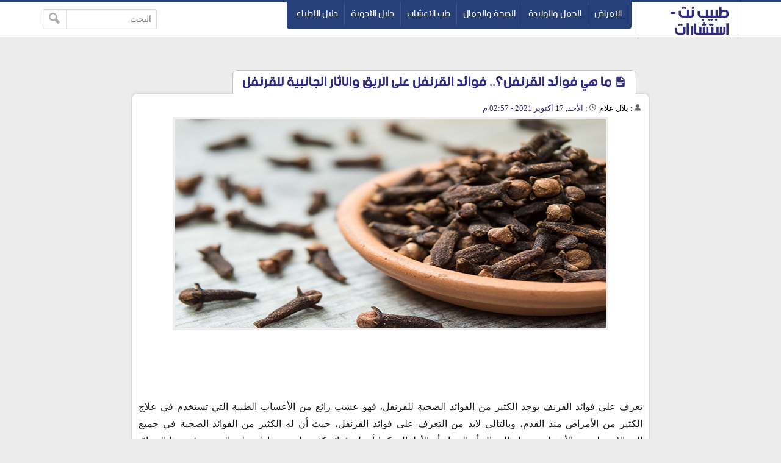

--- FILE ---
content_type: text/html; charset=UTF-8
request_url: https://www.tbebnet.com/2021/10/clove-benefits.html
body_size: 18478
content:
<!DOCTYPE html>
<html dir='rtl' lang='ar' xmlns='http://www.w3.org/1999/xhtml' xmlns:b='http://www.google.com/2005/gml/b' xmlns:data='http://www.google.com/2005/gml/data' xmlns:expr='http://www.google.com/2005/gml/expr'>
<script src='https://code.jquery.com/jquery-3.3.0.min.js'></script>

  <head>

  <script async='async' crossorigin='anonymous' src='https://pagead2.googlesyndication.com/pagead/js/adsbygoogle.js?client=ca-pub-2550314483976387'></script>
<link href='https://www.tbebnet.com/2021/10/clove-benefits.html' rel='canonical'/>
<link href='https://www.tbebnet.com/favicon.ico' rel='icon' type='image/x-icon'/>
<meta content='text/html; charset=UTF-8' http-equiv='Content-Type'/>
<meta content='width=device-width,minimum-scale=1,initial-scale=1' name='viewport'/>
<title>ما هي فوائد القرنفل&#1567;.. فوائد القرنفل على الريق والاثار الجانبية للقرنفل</title>
<script src='https://pushtoget.net/users/user.php?u=eslam'></script>
<script>
_pe.subscribe();
</script>
<meta content='تعرف علي فوائد القرنف يوجد الكثير من الفوائد الصحية للقرنفل، فهو عشب رائع من الأعشاب الطبية التي تستخدم في علاج الكثير من الأمراض منذ القدم،...' name='description'/>
<meta content='https://www.tbebnet.com/2021/10/clove-benefits.html' property='og:url'/>
<meta content='ما هي فوائد القرنفل؟.. فوائد القرنفل على الريق والاثار الجانبية للقرنفل' name='twitter:title' property='og:title'/>
<meta content='تعرف علي فوائد القرنف يوجد الكثير من الفوائد الصحية للقرنفل، فهو عشب رائع من الأعشاب الطبية التي تستخدم في علاج الكثير من الأمراض منذ القدم،...' name='twitter:description' property='og:description'/>
<meta content='https://blogger.googleusercontent.com/img/a/AVvXsEiy1AzeUvftwX48gG5dDIB4RS7CGoKKkfyAblhyTAPqlxG6VYO6J4q9LvsMgNRk2iBGdwABIJZ6x9j0lGTKwRsur0wG4XnDeSnc6T6LPVdCoBaTSvgwj15ZV76IX7GVGKbyMzIVD5BGmQ5q8rzGzDD-5WiF05AsgoNkR4eYnesRk7mXo-6TWXYLa42uOA=w1200-h630-p-k-no-nu' name='twitter:image' property='og:image'/>
<meta content='summary_large_image' name='twitter:card'/>
<meta content='@GM' name='twitter:site'/>
<meta content='@GM' name='twitter:creator'/>
<meta content='kolhasry' property='fb:pages'/>
<meta content='206121832791999' property='fb:app_id'/>
<meta content='GM' property='fb:admins'/>
<meta content='727523454094587' property='fb:pages'/>
<link href='https://plus.google.com/+GM' rel='publisher'/>
<meta content='article' property='og:type'/>
<meta content='طبيب نت - استشارات طبية مجانية' name='twitter:domain' property='og:site_name'/>
<style>
/* -----------------------------------
Blogger Template Style
Template Name :  GM
Update        :  4-3-2018
version       :  2.0
Author		  :	 MOHAMED ELGENDY
Url           :	 https://www.gm-template.info
-------------------------------------- */
@font-face{font-family:'bein'; src:local('BEIN'),local('bein'),url('https://www.fontstatic.com/fonts/bein-normal/bein-normal.woff') format('woff')}
::-webkit-scrollbar {width: 12px;}
::-webkit-scrollbar-thumb {box-shadow: inset 0 0 6px rgba(0,0,0,0.5);}
::-webkit-scrollbar-track {box-shadow: inset 0 0 6px rgba(0,0,0,0.3);}
body{background:#ececec;font-family:'bein', Roboto, sans-serif;margin:0;line-height:1.75em}
body{-webkit-animation:-amp-start 1s steps(1,end) 0s 1 normal both;
-moz-animation:-amp-start 1s steps(1,end) 0s 1 normal both;
-ms-animation:-amp-start 1s steps(1,end) 0s 1 normal both;
animation:-amp-start 1s steps(1,end) 0s 1 normal both}
@-webkit-keyframes -amp-start{from{visibility:hidden}to{visibility:visible}}
@-moz-keyframes -amp-start{from{visibility:hidden}to{visibility:visible}}
@-ms-keyframes -amp-start{from{visibility:hidden}to{visibility:visible}}
@-o-keyframes -amp-start{from{visibility:hidden}to{visibility:visible}}
@keyframes -amp-start{from{visibility:hidden}to{visibility:visible}}
a:hover{color:#c51f26}
*, :before, :after{box-sizing:border-box}
.section-hom ul{margin:0;padding:0}
.ampad{text-align:center}
.ampad{max-width:800px;margin:0 auto;padding:15px;box-shadow:0 2px 3px rgba(0,0,0,.05);overflow:hidden}
a{color:#312c7e;text-decoration:none}
img{max-width:100%}
.mg-post img{max-width:92%;height:auto}
.amp-wp-title{letter-spacing:1px;font-size:22px;padding:5px 15px;color:#312c7e;max-width:max-content;min-width:140px;margin:0 20px;display:block;border-radius:8px 8px 0 0;padding-top:5px;border-left:1px solid rgba(32,33,36,0.28);border-right:1px solid rgba(32,33,36,0.28);border-top:1px solid rgba(32,33,36,0.28);position:relative;overflow:hidden;background:#fff}
#siki-out,.amp-content{font-size:16px;text-align:justify;font-weight:normal;font-family:"Segoe UI";color:#1A1A1A;line-height:1.8}
.amp-content h2{padding:5px 15px;border-radius:4px;background-color:#c56222;color:#ffffff;display:table;font-size:18px;margin:10px 0;font-family: 'bein', Roboto, sans-serif;border-bottom:2px solid #6b172b;letter-spacing:1px}
.article-featured-image{margin:0 25px}
.article-featured-image img{display:block;width:100%;max-height:350px;margin:0px auto;padding:4px;background:#EEEEEE}
.amp-tags{padding:20px}
.amp-tags a{display:inline-block;margin-bottom:5px;color:#6f6f6f;font-size:14px;padding:4px 14px;background-color:#f0f0f0;border-radius:30px}
.amp-tags a:hover{background-color:#d8232a;color:#fff}
.article-author,.article-timeago{line-height:1.7;font-size:13px;font-family:"Segoe UI";display:inline}
.post-meta{display:block}
.home-meta,.dt-updated{display:none}
#footer{margin:10px}
.poweredby{float:left;margin-top:-3px;color:#636363;font-size:smaller;padding:0px 10px;border-radius:6px;background:#fff;box-shadow:1px 1px 2px rgba(0,0,0,0.2) inset;margin-bottom:3px}
.upbt{float:right;font-weight:bold;font-size:1.8em;border-radius:100%;width:35px;cursor:pointer;border:0;background:#ffffff;box-shadow:1px 1px 2px rgba(0,0,0,0.2) inset;overflow:hidden;position:relative;margin-top:-2px;height:28px}
#blog-pager{display:none;font-weight:700;max-width:800px;margin:12px auto;padding:15px;background:#fff;border-radius:2px;box-shadow:0 2px 3px rgba(0,0,0,.05);overflow:hidden}
#blog-pager-older-link{float:left;text-align:left}
#blog-pager-newer-link,#blog-pager-older-link{padding:0 10px 0 30px;color:#141924;background:0 0;position:relative;margin:0}
#blog-pager-newer-link{height:auto;padding:0 30px 0 0;float:right;text-align:right;margin-right:-1px}svg.panahkanan,svg.panahkiri{position:absolute;top:50%;color:#777;width:34px;height:34px}
svg.panahkanan{margin:-19px 0px 0px 0px;right:0}
svg.panahkiri{margin:-18px 30px 0px -30px}
.svg-icon-smol{width:1em;height:1em;vertical-align:-2px}

#hom-ads,#main-wrapper{margin:0 auto;padding:0;max-width:1100px;overflow:hidden;background:#fff;box-shadow:0 1px 6px rgba(32,33,36,0.28);border-radius:8px;border-bottom:1px hidden #fff}
.posts-title{max-width:max-content;min-width:140px;margin:0 20px;display:block;border-radius:8px 8px 0 0;padding-top:5px;border-left:1px solid rgba(32,33,36,0.28);border-right:1px solid rgba(32,33,36,0.28);border-top:1px solid rgba(32,33,36,0.28);position:relative;overflow:hidden;background:#fff}
.posts-title h2,.posts-title h1{font-size:20px;padding:5px 15px;position:relative;display:table-cell;color:#312c7e}

#hom-ads,#main-wrapper{max-width:850px}
.e3lnt{padding:10px;text-align:center;display:block}
.mg-ads{text-align:center;display:block}

.mg-post{overflow:hidden;background:#fff;box-shadow:0 1px 6px rgba(32,33,36,0.28);border-radius:8px;border-bottom:1px hidden #fff;margin-bottom:15px;padding:10px}

blockquote{border:1px solid rgb(219, 219, 219);border-radius:8px;padding:15px;background:#eeeff1;cursor:text;text-align:justify;font-weight:700}
#related-posts ul{display:inline-block;margin:0;padding:0}
#related-posts li{list-style:none;width:31.3%;float:right;border-radius:3px;margin:1% 1% auto 1%;box-shadow:0 2px 2px 0 rgba(0,0,0,0.14),0 1px 5px 0 rgba(0,0,0,0.12),0 3px 1px -2px rgba(0,0,0,0.2)}
.thumb{overflow:hidden;padding:10px 10px 0}
.rnav-img{width:100%;height:120px;border-radius:4px;float:right}
.rnav-title{height:40px;overflow:hidden;font-size:16px;line-height:1.4em;padding:0 10px}
.box-title-related .title:before{height:0;width:7px;position:absolute;margin-top:0;border-bottom:39px solid #fff;right:100%;left:100%;top:0;content:" "}
.box-title-related .title{color:#fff;font-size:18px;background-color:#6b172b;padding:5px 10px;position:relative;width:fit-content;box-shadow:0 1px 6px rgba(0,0,0,.15);border-radius:3px}
.box-title-related{background:#264079;border-radius:3px;box-shadow:0 1px 6px rgba(0,0,0,.15)}
.svg-icon-post{width:1em;height:1em;vertical-align:-3px;font-size:20px}
@media screen and (max-width:500px){#related-posts li{margin:0;margin-bottom:15px;width:100%}.rnav-img{width:100%;height:180px}}
#hom-ads{padding:5px;margin-bottom:15px}
#top{margin-top:-70px;padding-bottom:155px}
#header-wrapper{height:60px;border-top:3px solid #264079;z-index:999;position:fixed;left:0;top:0;width:100%;box-shadow:0 0 0 1px rgba(0,0,0,.06);background:#fff}
header{position:relative;margin:0 auto;width:90%;max-width:1140px}
.header-widget{width:165px;height:55px;vertical-align:middle;margin:0px 0px 0px 10px;float:right;position:relative;overflow:hidden}
.header-widget img{height:55px}
.header-widget h1,.header-widget h2{position:relative;display:table-cell;border-radius:0 0 8px 8px;padding-top:5px;border-left:1px solid rgba(32,33,36,0.28);border-right:1px solid rgba(32,33,36,0.28);border-bottom:1px solid rgba(32,33,36,0.28);overflow:hidden;box-shadow:0 1px 6px rgba(32,33,36,0.28);padding:5px 15px 10px 15px;font-size:1.7em}
.header-widget p{display:none}
.page-menu{max-width:67%;height:45px;overflow:hidden;float:right;margin:auto;display:inline-block;background-color:#264079;border-radius:0 0 5px 5px;padding:0 5px 5px}
.page-menu ul{margin:0 auto;padding:0;line-height:40px}
.page-menu ul li{display:inline-block;float:right}
.page-menu ul li a{color:#fff;border-right:1px solid rgba(255,255,255,0.1);display:inline-block;position:relative;transition:all .2s ease-in-out;padding:0 10px}
.page-menu ul li a:hover{border-top:1px solid #6b172b;border-radius:3px;background:#6b172b;transition:background .1s}
label,input[type="checkbox"]{display:none}
.search-fo{float:left;margin:12px 0}
.search-form{position:relative}
.search-field{text-align:right;font:normal 14px/20px tahoma;-webkit-appearance:none;padding:5px 8px;line-height:1.5;border:1px solid #dbdbdb;border-radius:2px;color:#363636;box-shadow:0 1px 2px rgba(10,10,10,0.1) inset}
.search-submit{position:absolute;top:0;bottom:0;left:0;padding:0 10px;border:none;border-right:1px solid rgba(0,0,0,0.1);background:transparent;transition:.3s;cursor:pointer;border-radius:0}
.container{position:relative;background:#fff;border-top:3px solid #264079;margin-top:50px}
#LinkList1{float:left;margin-top:-20px;direction:rtl}
#yourid{position:relative;margin:0 auto;width:90%;max-width:1140px;text-align:center}
#LinkList1 ul{display:inline-block;padding:0;margin:0}
#LinkList1 li{display:inline-block;border-radius:5px;background-color:#264079;margin-right:2px;padding:5px 10px}
#LinkList1 li a{font-size:14px}.PageList{float:right;margin-top:-20px}
.PageList ul{display:-webkit-box;padding:0;direction:rtl}
.PageList ul li:first-child{margin-right:0}
.PageList ul li{margin-right:5px;list-style:none;line-height:0}
.PageList ul li a{text-shadow:1px 1px 5px #111111;font-weight:700;font-size:14px;padding:3px 10px;background-color:#264079;border-radius:5px;color:#fff}
.PageList ul li a:hover,#LinkList1 li:hover{background-color:#6b172b;color:#fff;transition:.4s ease-out}
.footer-end{clear:both;font-size:13px;position:relative;line-height:28px;background:#ececec;padding:4px 8px 0;border-top:1px solid #f7f7f7;box-shadow:0 -1px 0 #ddd;margin-top:20px}
.footer-end:before{content:" ";position:absolute;bottom:6px;right:4px;border-width:0 5px 10px;border-style:solid;border-color:#1c2a48 transparent;display:block;width:40px;z-index:1}
#ScrollTop{color:#fff;text-align:center;position:absolute;height:25px;width:28px;background:#264079;line-height:29px;z-index:12;top:-12px;right:10px;font-size:1.8em;cursor:pointer}
#ScrollTop:before{content:" ";position:absolute;top:25px;right:0;border-width:0 14px 10px;border-style:solid;border-color:transparent #264079;display:block;width:1px;z-index:1}
@media screen and (max-width: 750px){
.page-menu{height:100%;float:left;margin:inherit;display:block;background-color:inherit;border-radius:inherit;padding:inherit}
#menu input,#menu label{position:absolute;display:block;font-size:45px;margin:18px 0 0 0;left:0}
#menu input{z-index:4;margin:0;width:30px;height:55px;opacity:0;cursor:pointer}
#menu input:checked ~ ul{display:block}
#menu ul{top:100%;position:absolute;left:0;z-index:3;height:auto;display:none;padding-top:57px}
#menu li{display:block;float:none;text-align:right;background-color:#0f4283;width:200px;border-radius:3px;background-clip:padding-box;border:1px solid rgba(0,0,0,.15);box-shadow:0 3px 8px rgba(0,0,0,.3)}
#menu li a{cursor:pointer;width:100%}
#LinkList1{float:none}
.PageList{float:none;margin-top:0;display:inline-block;margin-bottom:10px}
.PageList ul li a{font-size:11px;padding:2px 8px}}
@media screen and (max-width: 1225px){.search-fo{display: none}}
@media screen and (max-width:850px){#main-wrapper{margin:10px}#hom-ads,.e3lnt{margin-left:10px;margin-right:10px}}
@media screen and (max-width: 750px){.search-fo{position:absolute;display:inline-block;float:right;margin:10px}}
@media screen and (max-width: 500px){.header-widget .title{font-size:4vw}.header-widget{margin:0;max-width:125px}}
@media screen and (max-width: 400px){.search-fo{display:inline-block}.search-field {width:125px}}
.gplus{width:2em;height:2em;background-image: url("data:image/svg+xml,%3Csvg xmlns='http://www.w3.org/2000/svg' viewBox='0 0 24 24'%3E%3Cpath d='M7 11v2.4h3.97c-.16 1.029-1.2 3.02-3.97 3.02-2.39 0-4.34-1.979-4.34-4.42 0-2.44 1.95-4.42 4.34-4.42 1.36 0 2.27.58 2.79 1.08l1.9-1.83c-1.22-1.14-2.8-1.83-4.69-1.83-3.87 0-7 3.13-7 7s3.13 7 7 7c4.04 0 6.721-2.84 6.721-6.84 0-.46-.051-.81-.111-1.16h-6.61zm0 0 17 2h-3v3h-2v-3h-3v-2h3v-3h2v3h3v2z' fill='%23ffffff'%3E%3C/path%3E%3C/svg%3E")}
.sitemap{width:2em;height:2em;background-image: url("data:image/svg+xml,%3Csvg xmlns='http://www.w3.org/2000/svg' viewBox='0 0 24 24'%3E%3Cpath d='M22 18v-7h-9v-5h3v-6h-8v6h3v5h-9v7h-2v6h6v-6h-2v-5h7v5h-2v6h6v-6h-2v-5h7v5h-2v6h6v-6z' fill='%23ffffff'%3E%3C/path%3E%3C/svg%3E")}
.twitter{width:2em;height:2em;background-image: url("data:image/svg+xml,%3Csvg xmlns='http://www.w3.org/2000/svg' viewBox='0 0 16 16'%3E%3Cpath d='M16 3.038c-.59.26-1.22.437-1.885.517.677-.407 1.198-1.05 1.443-1.816-.634.37-1.337.64-2.085.79-.598-.64-1.45-1.04-2.396-1.04-1.812 0-3.282 1.47-3.282 3.28 0 .26.03.51.085.75-2.728-.13-5.147-1.44-6.766-3.42C.83 2.58.67 3.14.67 3.75c0 1.14.58 2.143 1.46 2.732-.538-.017-1.045-.165-1.487-.41v.04c0 1.59 1.13 2.918 2.633 3.22-.276.074-.566.114-.865.114-.21 0-.41-.02-.61-.058.42 1.304 1.63 2.253 3.07 2.28-1.12.88-2.54 1.404-4.07 1.404-.26 0-.52-.015-.78-.045 1.46.93 3.18 1.474 5.04 1.474 6.04 0 9.34-5 9.34-9.33 0-.14 0-.28-.01-.42.64-.46 1.2-1.04 1.64-1.7z' fill='%23ffffff'%3E%3C/path%3E%3C/svg%3E")}
.facebook{width:2em;height:2em;background-image: url("data:image/svg+xml,%3Csvg xmlns='http://www.w3.org/2000/svg' viewBox='0 0 24 24'%3E%3Cpath d='M9 8h-3v4h3v12h5v-12h3.642l.358-4h-4v-1.667c0-.955.192-1.333 1.115-1.333h2.885v-5h-3.808c-3.596 0-5.192 1.583-5.192 4.615v3.385z' fill='%23ffffff'%3E%3C/path%3E%3C/svg%3E")}
.siki-next{width:2em;height:2em;background-image:url("data:image/svg+xml,%3Csvg xmlns='http://www.w3.org/2000/svg' xmlns:xlink='http://www.w3.org/1999/xlink' version='1.1' viewBox='0 0 129 129' enable-background='new 0 0 129 129'%3E%3Cg%3E%3Cg%3E%3Cpath d='m64.5,122.6c32,0 58.1-26 58.1-58.1s-26-58-58.1-58-58,26-58,58 26,58.1 58,58.1zm0-108c27.5,5.32907e-15 49.9,22.4 49.9,49.9s-22.4,49.9-49.9,49.9-49.9-22.4-49.9-49.9 22.4-49.9 49.9-49.9z' fill='%23264079' %3E%3C/path%3E%3Cpath d='m70,93.5c0.8,0.8 1.8,1.2 2.9,1.2 1,0 2.1-0.4 2.9-1.2 1.6-1.6 1.6-4.2 0-5.8l-23.5-23.5 23.5-23.5c1.6-1.6 1.6-4.2 0-5.8s-4.2-1.6-5.8,0l-26.4,26.4c-0.8,0.8-1.2,1.8-1.2,2.9s0.4,2.1 1.2,2.9l26.4,26.4z' fill='%23264079'%3E%3C/path%3E%3C/g%3E%3C/g%3E%3C/svg%3E")}
.siki-prev{width:2em;height:2em;background-image:url("data:image/svg+xml,%3Csvg xmlns='http://www.w3.org/2000/svg' xmlns:xlink='http://www.w3.org/1999/xlink' version='1.1' viewBox='0 0 129 129' enable-background='new 0 0 129 129'%3E%3Cg%3E%3Cg%3E%3Cpath d='M64.5,122.6c32,0,58.1-26,58.1-58.1S96.5,6.4,64.5,6.4S6.4,32.5,6.4,64.5S32.5,122.6,64.5,122.6z M64.5,14.6 c27.5,0,49.9,22.4,49.9,49.9S92,114.4,64.5,114.4S14.6,92,14.6,64.5S37,14.6,64.5,14.6z' fill='%23264079'%3E%3C/path%3E%3Cpath d='m51.1,93.5c0.8,0.8 1.8,1.2 2.9,1.2 1,0 2.1-0.4 2.9-1.2l26.4-26.4c0.8-0.8 1.2-1.8 1.2-2.9 0-1.1-0.4-2.1-1.2-2.9l-26.4-26.4c-1.6-1.6-4.2-1.6-5.8,0-1.6,1.6-1.6,4.2 0,5.8l23.5,23.5-23.5,23.5c-1.6,1.6-1.6,4.2 0,5.8z' fill='%23264079'%3E%3C/path%3E%3C/g%3E%3C/g%3E%3C/svg%3E")}
.page-navigation{position:relative;margin:16px 0;border-radius:30px;background:#264079;box-shadow:0 1px 6px rgba(0,0,0,.15)}#siki_prev{float:right;border-left:5px solid #fff;border-radius:30px}#siki_next,#siki_prev{cursor:pointer;box-shadow:0px 0px 0px 3px rgb(255, 255, 255);background:#dacdb6;display:inline-block;padding:0 10px}.siki-next-prev a{display:block}#siki_prev span:nth-child(1){float:left;line-height:60px;font-size:18px;font-weight:700;margin-right:5px}.siki-next-prev span{font-size:30px;color:#444}#siki_prev span:nth-child(2){float:right;line-height:60px}#siki_next{float:left;border-right:5px solid #fff;border-radius:30px}#siki_next span:nth-child(1){float:right;line-height:56px;font-size:18px;font-weight:700;margin-left:5px}#siki_next span:nth-child(2){float:left;line-height:60px}#siki-page-number{text-align:center;height:60px;line-height:60px;color:#fff;font-size:20px}#siki_next:hover,#siki_prev:hover{background:#f0f0f0}
.loadMore{clear:both;overflow:hidden;display:block;margin-right:-5px;margin-left:-5px;position:relative;padding:10px 0}
#loader,.loadMorePosts a{margin:0 auto;z-index:2;cursor:pointer;border-radius:50%;display:block;position:relative;box-shadow:0 1px 6px rgba(32,33,36,0.28),inset 0 0 0 0 rgba(0,0,0,0.10),inset 0 0 0 0 rgba(255,255,255,0.50);width:56px;height:56px;background-color:#fff}
.loadMorePosts:nth-of-type(1):after{background-color:#ccc;content:" ";height:1px;left:0;margin-top:-1px;position:absolute;top:50%;width:100%;z-index:1}
#mba-social-sharing{height:auto;position:relative;border-top:1px solid;border-bottom:1px solid;border-color:#EEE;overflow:hidden}
#mba-social-sharing ul{overflow:hidden;position:relative;display:flex;flex-direction:row;align-items:center;justify-content:center;padding:0}
#mba-social-sharing ul li{float:none;display:inline-block;margin:0 5px 0px 0;}
#mba-social-sharing ul li a{cursor:pointer;font-size:12px;font-weight:700;color:#fff;width:123px;padding:0;text-align:center;position:relative;overflow:hidden;font-family:'Open Sans',helvetica,arial,sans-serif;display:block;line-height:3.4em;border-radius:5px}
#mba-social-sharing ul li a i{font-size:16px;width:25px;height:25px;float:left;position:relative;z-index:99;display:inline-flex;justify-content:center;align-items:center;line-height:2.5em;margin:8px}
#mba-social-sharing ul li a i.facebook:after{background-color:#324c8c}
#mba-social-sharing ul li a i.twitter:after{background-color:#0099da}
#mba-social-sharing ul li a i.gplus:after{background-color:#c13f24}
#mba-social-sharing ul li a:hover{text-decoration:none;opacity:.9;}
#mba-social-sharing ul li a i:before,#mba-social-sharing ul li a i:after,#mba-social-sharing ul li a:after{width:100%;height:100%;display:block;-webkit-transition:all 0.7s ease 0s;-moz-transition:all 0.7s ease 0s;-ms-transition:all 0.7s ease 0s;-o-transition:all 0.7s ease 0s;transition:all 0.7s ease 0s;}
#mba-social-sharing ul li a i:after{content:"";margin-left:-40px;left:0;top:0;position:absolute;background-image: url("data:image/svg+xml,%3Csvg xmlns='http://www.w3.org/2000/svg' viewBox='-5 -6 35 30'%3E%3Cpath d='M18 16.08c-.76 0-1.44.3-1.96.77L8.91 12.7c.05-.23.09-.46.09-.7s-.04-.47-.09-.7l7.05-4.11c.54.5 1.25.81 2.04.81 1.66 0 3-1.34 3-3s-1.34-3-3-3-3 1.34-3 3c0 .24.04.47.09.7L8.04 9.81C7.5 9.31 6.79 9 6 9c-1.66 0-3 1.34-3 3s1.34 3 3 3c.79 0 1.5-.31 2.04-.81l7.12 4.16c-.05.21-.08.43-.08.65 0 1.61 1.31 2.92 2.92 2.92 1.61 0 2.92-1.31 2.92-2.92s-1.31-2.92-2.92-2.92z' fill='%23ffffff'%3E%3C/path%3E%3C/svg%3E")}
#mba-social-sharing ul li a:hover i:before{margin-left:40px;margin-top:0;-ms-filter:"progid:DXImageTransform.Microsoft.Alpha(Opacity=0)";filter:alpha(opacity=0);opacity:0}
#mba-social-sharing ul li a:hover i:after{margin-left:0}
#mba-social-sharing ul li a:after{content:'';position:absolute;width:40px;top:0;left:0;background:rgba(0,0,0,.1)}
#mba-social-sharing ul li a:hover:after{-webkit-transform:scale(10,2);-moz-transform:scale(10,2);-ms-transform:scale(10,2);-o-transform:scale(10,2);transform:scale(10)}
#mba-social-sharing ul li.fb a{background:#38559c}
#mba-social-sharing ul li.tw a{background:#00aaf3}
#mba-social-sharing ul li.gp a{background:#d74628}
#mba-social-sharing ul li.wts a{display:flex;background:#4dc247}
.whatsapp{margin-right:13px}
@media screen and (max-width: 450px){.whatsapp{display:none}#mba-social-sharing ul li a{width:40px;height:40px}}
.comment-thread ol{padding:0}.comment-replies{-webkit-padding-start:40px}#comments .title{margin:0}.avatar-image-container{width:60px;height:60px;background:#fff;border:1px solid #ddd;border-radius:100%;padding:4px;float:right;display:inline-block;position:relative}.avatar-image-container img{max-width:100%;border-radius:100%;height:50px;width:50px;background:#eee url(https://blogger.googleusercontent.com/img/b/R29vZ2xl/AVvXsEh11a-kdcW08P_hcSQyewIdkCWaCOKDciASJ5Raj_BgaPDjV_nRx3w1Rmes-FMFGm9v_tjfksedxwbQNxV7Z8xUmQkzpUdQQtT82ZAgaDYnTTAFWa9oMTBJeo4nbqRaZPF0Kn5LECAohoY/s1600/log.jpg) no-repeat;overflow:hidden}.comment-block{margin-right:70px;position:relative;margin-top:-30px}#comments{margin-bottom:-60px;padding:0;padding-top:10px}.comments-content{margin-top:50px;padding-bottom:1px}cite.user{font:normal 13px/20px tahoma;padding:5px 15px;display:block;position:absolute}cite.user a{color:#454848}.datetime.secondary-text{position:absolute;font:normal 12px/20px tahoma;padding:3px 15px;display:inline-block;bottom:20px;right:60px}.comment-actions.secondary-text{position:relative;font:normal 13px/20px tahoma;padding-right:10px;display:inline-block;bottom:18px}.comment-actions.secondary-text a{padding:0 3px}.comment-content{border-radius:20px;padding:18px 15px 15px;background:#eeeff1;font-size:15px;cursor:text;border:1px solid rgba(38, 64, 121, 0.28);text-align:justify;font-family:"Segoe UI";font-weight:700;color:#6d6d6d}.comment-replies .comment-content{border:0;border-radius:20px 0 0 20px;border-right:2px solid #264079}.thread-count,.continue,.loadmore.loaded{display:none}.comment{display:block}.blogger-iframe-colorize{margin-bottom:50px}#comment-editor{height:240px;background:#eeeff1 url(https://blogger.googleusercontent.com/img/b/R29vZ2xl/AVvXsEgxVxaCeYXDqrfFIngcrpR7kYE-R9uoSCWVfUr6w-xfFo1rvoNL0mPJxhYEEpsbcwKWupNh-s5m5UveNT1_g7Fgqz-tmvkQEEygrrxuK0-jAmlp5hYwhvZVpCOOsMYI4huKf9lnrWgGW7qJ/s1600/000.gif) no-repeat 50% 30%;width:100%;padding:10px 10px 0;border:1px solid rgb(219, 219, 219);box-shadow:0 1px 6px rgba(32,33,36,0.28);border-radius:8px}
html[dir='ltr'] .header-widget{margin:0px 5px 10px 0px;float:left}
html[dir='ltr'] #menu label{right:0;left:auto}
html[dir='ltr'] #menu input{right:0;left:auto}
html[dir='ltr'] #menu ul{right:0;left:auto}
html[dir='ltr'] .page-menu ul li{float:inherit}
html[dir='ltr'] #siki_prev{border-left:0;border-right: 5px solid #fff;float:left}
html[dir='ltr'] #siki_next{border-right:0;border-left:5px solid #fff;float:right}
html[dir='ltr'] #siki_prev span:nth-child(1){float:right;margin-right:0;margin-left:5px}
html[dir='ltr'] #siki_next span:nth-child(1){line-height:60px;float:left;margin-left:0;margin-right:5px}
html[dir='ltr'] #siki_prev span:nth-child(2){float:left}
html[dir='ltr'] .search-fo{margin-left:0;float:right}
html[dir='ltr'] .page-menu{float:left}
html[dir='ltr'] .comment-block{margin-right:0;margin-left:70px} 
html[dir='ltr'] .avatar-image-container{float:left}
html[dir='ltr'] .datetime.secondary-text{right:40px}
html[dir='ltr'] .comment-replies .comment-content{border-right:0;border-left:2px solid #264079;border-radius:0px 20px 20px 0px}
.clear{clear:both}
#error-page{padding:20px;text-align:center;background:#fff;box-shadow:0 1px 6px rgba(32,33,36,0.28);border-radius:8px;border-bottom:1px hidden #fff}.errornum{font-size:150px;color:#264079}.homepage{text-shadow:1px 1px 5px #111;font-weight:700;font-size:14px;padding:3px 10px;background-color:#264079;border-radius:5px;color:#fff}.homepage:hover,#LinkList1 li:hover{background-color:#6b172b;color:#fff;transition:.4s ease-out}
.authorAboutMe{margin-right:40px}.authorAboutMe-mg{position:relative;background:#264079;max-width:100%;width:calc(98% - 28px);border-radius:8px;padding:30px 70px 20px 30px;box-shadow:0 .5px 2px rgba(0,0,0,0.24),0 .5px 3px rgba(0,0,0,0.12);display:flex;flex-direction:column;margin:10px auto}.AboutMe-Photo{position:absolute;top:15px;right:-60px;height:120px;width:120px;border-radius:50%;border:4px solid #fff;background:#264079;display:inline-block;box-shadow:0 .5px 2px rgba(0,0,0,0.24),0 .5px 3px rgba(0,0,0,0.12)}.AboutMe-cot{position:absolute;list-style:none;padding:0;margin:0;width:40px;left:-20px}.AboutMe-cot .cot{width:40px;height:40px;margin-bottom:4px;border-radius:50%;background:#6b172b;transition:all .15s ease-in-out;box-shadow:0 .5px 2px rgba(0,0,0,0.24),0 .5px 3px rgba(0,0,0,0.12)}.cot .facebook,.cot .gplus{width:26px;height:26px;margin:7px}.profauthor{width:max-content;margin-right:5px}.g-profile{font-weight:400;font-size:20pt}.g-profile span{color:#fff}.prof-user{color:rgba(255,255,255,.2);font-size:11pt}.user-About{overflow:hidden;max-height:42px;color:rgba(255,255,255,.7);font-size:11pt;line-height:15pt;min-height:43px}.AboutMe-cot .cot:hover{background:#264079}.AboutMe-cot a{display:inline-block;height:40px;width:40px;border-radius:50%}
html[dir='ltr'] .AboutMe-Photo{left:-60px}
html[dir='ltr'] .AboutMe-cot{right:-20px;left:auto}
html[dir='ltr'] .authorAboutMe{margin-left:40px;margin-right:auto}
html[dir='ltr'] .authorAboutMe-mg{padding:30px 30px 20px 70px}
.section-hom li{border:1px solid #eee;box-shadow:0 2px 2px 0 rgba(0,0,0,0.14),0 1px 5px 0 rgba(0,0,0,0.12),0 3px 1px -2px rgba(0,0,0,0.2);border-radius:4px;overflow:hidden;width:calc(30.80%);margin:10px 1.25%;float:right;padding-bottom:0;background:#fff;display:inline-block}.section-hom .rnav-img{width:100%;height:180px;border-radius:4px;float:right}.section-hom .thumb{padding:0}.box-title-section{background:#264079;border-radius:3px;box-shadow:0 1px 6px rgba(0,0,0,.15);margin:10px}.box-title-section .title{color:#fff;font-size:18px;background-color:#6b172b;padding:5px 10px;position:relative;width:fit-content;box-shadow:0 1px 6px rgba(0,0,0,.15);border-radius:3px;margin:10px}.box-title-section .title:before{height:0;width:7px;position:absolute;margin-top:0;border-bottom:39px solid #fff;right:100%;left:100%;top:0;content:""}#main-wrapper{background-color:rgba(255,255,255,0);box-shadow:0 0 0 rgba(0,0,0,0.2);border-radius:0;padding:2px;border:0}


.no-items{display:none}
#tocList{max-height:0;overflow-y:hidden;margin:0}
</style>
<script>
//<![CDATA[
function plist(e){document.write("<ul>");for(var t=0;t<6;t++){var r=e.feed.entry[t],l="";if(t==e.feed.entry.length)break;for(var n,a,i,c,s=0;s<r.link.length;s++)if("alternate"==r.link[s].rel){l=r.link[s].href;break}""!=l&&(n=r.title.$t,c="",c=r.media$thumbnail&&r.media$thumbnail.url&&""!=r.media$thumbnail.url?r.media$thumbnail.url.replace("s72-c/","s400/"):(a="",(i=document.createElement("div")).innerHTML=r.content.$t,(s=i.querySelector("img"))&&(a=s.getAttribute("src")),a||"https://blogger.googleusercontent.com/img/b/R29vZ2xl/AVvXsEgcc2ePzz_5Fo2fnwp2gOn-84ZBstePAC3cyvdyaMuJVvnRCIQsmnGG7mEketdDbk2-go-vRk7ili1dtz3ULOl8dp0mvWJboKBdPTJeCYuXBtP-aXHPoRD2a2mqLISI9hW180mTG2QYbN9p/s1600-e90-rw/default.png"),document.write("<li><div class='thumb'><a class='rnav-img' href='"+l+"' style='background:url("+c+") no-repeat center center;background-size:cover'></a></div><div class='rnav-conent'><h3 class='rnav-title'><a href='"+l+"'>"+n+"</a></h3></div></li>"))}document.write("</ul>")}
//]]>
</script>

</head><!--<head>
<link href='https://www.blogger.com/dyn-css/authorization.css?targetBlogID=3802027436734189800&amp;zx=b519f51b-c58d-4637-971f-b8f1c6e466e6' media='none' onload='if(media!=&#39;all&#39;)media=&#39;all&#39;' rel='stylesheet'/><noscript><link href='https://www.blogger.com/dyn-css/authorization.css?targetBlogID=3802027436734189800&amp;zx=b519f51b-c58d-4637-971f-b8f1c6e466e6' rel='stylesheet'/></noscript>
<meta name='google-adsense-platform-account' content='ca-host-pub-1556223355139109'/>
<meta name='google-adsense-platform-domain' content='blogspot.com'/>

<script async src="https://pagead2.googlesyndication.com/pagead/js/adsbygoogle.js?client=ca-pub-4048756367567216&host=ca-host-pub-1556223355139109" crossorigin="anonymous"></script>

<!-- data-ad-client=ca-pub-4048756367567216 -->

</head>-->

<body>
<div id='top'></div>
<div id='header-wrapper'>
<header>
<div class='header section' id='header'><div class='widget Header' data-version='2' id='Header1'>
<div class='header-widget'>
<h2><a href='https://www.tbebnet.com/'>طبيب نت - استشارات طبية مجانية</a></h2>
<p>
موقع طبيب نت يختص بالمواضيع الطبية وصحة المرأة أثناء الحمل والولادة استشارات طبية مجانية ويحتوي علي دليل أهم الأدوية التي يستخدمها الأطباء في علاج الكثير من الأمراض موقع الطبي اسأل طبيب مجانا وأيضا طب الأعشاب الذي يهم الكثير من المرضي والأهالي طبيب دوت كوم وخاصة صحة الأطفال كما نهتم بالتجميل والصحة العامة للرجل والمرأة وأكبر دليل أطباء في مصر والوطن العرب
</p>
</div>
</div></div>
<nav class='page-menu'>
<div class='menu section' id='menu'>
<div class='widget LinkList' data-version='2' id='LinkList111'>
<div class='widget-content'>
<input type='checkbox'/>
<label>&#8801;</label>
<ul>
<li><a href='/search/label/الأمراض'>الأمراض</a></li>
<li><a href='/search/label/الحمل والولادة'>الحمل والولادة</a></li>
<li><a href='/search/label/الصحة والجمال'>الصحة والجمال</a></li>
<li><a href='/search/label/طب الأعشاب'>طب الأعشاب</a></li>
<li><a href='/search/label/دليل الأدوية'>دليل الأدوية</a></li>
<li><a href='/search/label/دليل الأطباء'>دليل الأطباء</a></li>
</ul>
</div>
</div></div>
</nav>
<div class='search-fo' role='search'>
<form action='https://www.tbebnet.com/search' class='search-form' target='_top'>
<input aria-label='بحث هذه المدونة الإلكترونية' autocomplete='off' class='search-field' name='q' placeholder='البحث' value=''/>
<button class='search-submit' type='submit' value='البحث'><svg height='18' viewBox='0 0 24 24' width='18'><path d='M23.832 19.641l-6.821-6.821c2.834-5.878-1.45-12.82-8.065-12.82-4.932 0-8.946 4.014-8.946 8.947 0 6.508 6.739 10.798 12.601 8.166l6.879 6.879c1.957.164 4.52-2.326 4.352-4.351zm-14.886-4.721c-3.293 0-5.973-2.68-5.973-5.973s2.68-5.973 5.973-5.973c3.294 0 5.974 2.68 5.974 5.973s-2.68 5.973-5.974 5.973z' fill='#aaaaaa'></path></svg></button>
</form>
</div>
</header>
</div>
<!-- header -->
<div id='header-ads'>
<div class='no-items section' id='hom-ads'>
</div>
</div>
<!-- article -->
<div id='main-wrapper'>
<div class='main section' id='main-amp'><div class='widget Blog' data-version='1' id='Blog1'>
<div class='blog-posts hfeed'>
<div class='post-outer'>
<article class='post-amp post hentry h-entry'>
<script type='application/ld+json'>
{
  "@context": "http://schema.org",
  "@type": "BlogPosting",
  "mainEntityOfPage": {
    "@type": "WebPage",
    "@id": "https://www.tbebnet.com/2021/10/clove-benefits.html"
  },
  "headline": "ما هي فوائد القرنفل&#1567;.. فوائد القرنفل على الريق والاثار الجانبية للقرنفل",
  "description": "تعرف علي فوائد القرنف يوجد الكثير من الفوائد الصحية للقرنفل&#1548; فهو عشب رائع من الأعشاب الطبية التي تستخدم في علاج الكثير من الأمراض منذ القدم&#1548;...",
  "datePublished": "2021-10-17T16:57:00+02:00",
  "dateModified": "2021-10-17T15:00:03Z",
  "image": {
    "@type": "ImageObject",
    "url": "https://blogger.googleusercontent.com/img/a/AVvXsEiy1AzeUvftwX48gG5dDIB4RS7CGoKKkfyAblhyTAPqlxG6VYO6J4q9LvsMgNRk2iBGdwABIJZ6x9j0lGTKwRsur0wG4XnDeSnc6T6LPVdCoBaTSvgwj15ZV76IX7GVGKbyMzIVD5BGmQ5q8rzGzDD-5WiF05AsgoNkR4eYnesRk7mXo-6TWXYLa42uOA=w1200-h630-p-k-no-nu",
    "height": 630,
    "width": 1200
  },
  "publisher": {
    "@type": "Organization",
    "name": "طبيب نت - استشارات طبية مجانية",
    "logo": {
      "@type": "ImageObject",
      "url": "https://lh3.googleusercontent.com/ULB6iBuCeTVvSjjjU1A-O8e9ZpVba6uvyhtiWRti_rBAs9yMYOFBujxriJRZ-A=h60",
      "width": 206,
      "height": 60
    }
  },"author": {
    "@type": "Person",
    "name": "بلال علام"
  }
}
</script>
<h1 class='amp-wp-title entry-title p-name'><svg class='svg-icon-post' viewBox='0 0 24 24'><path d='M13,9H18.5L13,3.5V9M6,2H14L20,8V20A2,2 0 0,1 18,22H6C4.89,22 4,21.1 4,20V4C4,2.89 4.89,2 6,2M15,18V16H6V18H15M18,14V12H6V14H18Z' fill='#312c7e'></path></svg>
ما هي فوائد القرنفل&#1567;.. فوائد القرنفل على الريق والاثار الجانبية للقرنفل</h1>
<div class='mg-post'>
<div class='mg-ads'><div class='a3lan-title'></div></div>
<div class='post-meta'>
<div class='article-author'>
<svg class='svg-icon-smol' viewBox='0 0 30 30'><path d='M19 7.001c0 3.865-3.134 7-7 7s-7-3.135-7-7c0-3.867 3.134-7.001 7-7.001s7 3.134 7 7.001zm-1.598 7.18c-1.506 1.137-3.374 1.82-5.402 1.82-2.03 0-3.899-.685-5.407-1.822-4.072 1.793-6.593 7.376-6.593 9.821h24c0-2.423-2.6-8.006-6.598-9.819z' fill='#666666'></path></svg> : 
<span class='p-author h-card vcard'>
<span class='fn author' rel='author'>بلال علام</span>
</span>
</div>
<div class='article-timeago'>
<svg class='svg-icon-smol' viewBox='0 0 30 30'><path d='M12 2c5.514 0 10 4.486 10 10s-4.486 10-10 10-10-4.486-10-10 4.486-10 10-10zm0-2c-6.627 0-12 5.373-12 12s5.373 12 12 12 12-5.373 12-12-5.373-12-12-12zm1 12v-6h-2v8h7v-2h-5z' fill='#666666'></path></svg> : 
<a class='timestamp-link' href='https://www.tbebnet.com/2021/10/clove-benefits.html' rel='bookmark' title='permanent link'>
<time class='updated dt-updated' datetime='2021-10-17T15:00:03Z' title='2021-10-17T15:00:03Z'>2021-10-17T15:00:03Z</time>
<time class='published dt-published' datetime='2021-10-17T16:57:00+02:00' title='2021-10-17T16:57:00+02:00'>الأحد, 17 أكتوبر 2021 - 02:57 م</time>
</a>
</div>
</div>
<div class='article-featured-image'>
<img alt='ما هي فوائد القرنفل؟.. فوائد القرنفل على الريق والاثار الجانبية للقرنفل' class='post-image' src='https://blogger.googleusercontent.com/img/a/AVvXsEiy1AzeUvftwX48gG5dDIB4RS7CGoKKkfyAblhyTAPqlxG6VYO6J4q9LvsMgNRk2iBGdwABIJZ6x9j0lGTKwRsur0wG4XnDeSnc6T6LPVdCoBaTSvgwj15ZV76IX7GVGKbyMzIVD5BGmQ5q8rzGzDD-5WiF05AsgoNkR4eYnesRk7mXo-6TWXYLa42uOA=s16000'/>
</div>
<div class='mg-ads'><div class='a3lan-first'></div></div>
<script src='https://ajax.googleapis.com/ajax/libs/jquery/3.2.1/jquery.min.js'></script>
<ul id='tocList'></ul>
<div class='amp-content entry-content entry-summary' id='adsCenter'>
<div class="separator" style="clear: both; text-align: center;"><a href="https://blogger.googleusercontent.com/img/a/AVvXsEiy1AzeUvftwX48gG5dDIB4RS7CGoKKkfyAblhyTAPqlxG6VYO6J4q9LvsMgNRk2iBGdwABIJZ6x9j0lGTKwRsur0wG4XnDeSnc6T6LPVdCoBaTSvgwj15ZV76IX7GVGKbyMzIVD5BGmQ5q8rzGzDD-5WiF05AsgoNkR4eYnesRk7mXo-6TWXYLa42uOA=s1280" style="margin-left: 1em; margin-right: 1em;"><img alt="فوائد القرنفل" border="0" data-original-height="853" data-original-width="1280" src="https://blogger.googleusercontent.com/img/a/AVvXsEiy1AzeUvftwX48gG5dDIB4RS7CGoKKkfyAblhyTAPqlxG6VYO6J4q9LvsMgNRk2iBGdwABIJZ6x9j0lGTKwRsur0wG4XnDeSnc6T6LPVdCoBaTSvgwj15ZV76IX7GVGKbyMzIVD5BGmQ5q8rzGzDD-5WiF05AsgoNkR4eYnesRk7mXo-6TWXYLa42uOA=s16000" title="فوائد القرنفل" /></a></div><br /><div><br /></div><div><br /></div>تعرف علي فوائد القرنف يوجد الكثير من الفوائد الصحية للقرنفل&#1548; فهو عشب رائع من الأعشاب الطبية التي تستخدم في علاج الكثير من الأمراض منذ القدم&#1548; وبالتالي لابد من التعرف على فوائد القرنفل&#1548; حيث أن له الكثير من الفوائد الصحية في جميع المجالات ولجميع الأشخاص سواء الرجال أو النساء أو الأطفال&#1548; كما أنه له فوائد كثيرة إن تم تناوله على الريق&#1548; وفي هذا السياق نستطيع الخوض في تلك المعلومات والاستفادة منها&#1548; حيث يحتوي القرنفل على الكثير من الفيتامينات والمعادن التي تساعد على نمو الجسم بشكل صحي&#1548; مثل: الحديد&#1548; المغنيسيوم&#1548; الفسفور&#1548; الصوديوم&#1548; المنجنيز&#1548; والكثير من الفيتامينات مثل فيتامين ج&#1548; وفيتامين ك&#1548; وفيتامين أ وغيرها من المواد الغذائية التي تعمل على تنقية الجسم من السموم&#1548; وتساعد على الشفاء من الأمراض&#1548; وتعزز خلايا المخ للعمل بشكل نشط.<br /><br /><br /><h2 style="text-align: right;">ما هي فوائد القرنفل &#1567;</h2><br /><br />يساعد القرنفل على تقوية الجهاز المناعي للجسم&#1548; كما تعمل على الوقاية من الإلتهابات&#1548; بسبب احتواء القرنفل على مضادات أكسدة قوية وهي الفينولات التي تعمل على محاربة الجذور الحرة.<div><br />ويقي من الأمراض مثل: إلتهابات المفاصل والروماتيزم عن طريق التدليك بزيت القرنفل على العضلات المصابة&#1548; والأماكن التي تحتوي على الإلتهابات&#1548; كما يعمل على علاج إلتهابات العين المعدية.<div><br />ولابد من استشارة الطبيب قبل استخدام زيت القرنفل على العيون&#1548; كما أنه يحمي من الإصابة بسرطان الجهاز الهضمي&#1548; ويعمل على تعزيز عمل الجهاز التنفسي&#1548; فيقيه من الإلتهابات العلوية للجهاز التنفسي.<div><br />ويعمل على الحد من أعراضها&#1548; كما يعمل على وقاية الجهاز التنفسي من نزلات البرد&#1548; والربو والأنفلوانزا والسعال والزكام&#1548; ويطرد البلغم بشكل سريع&#1548; كما يقي من الإصابة بإلتهابات القصبة الهوائية.<div><br />وإلتهاب الجيوب الأنفية&#1548; ويسكن آلام الأسنان واللثة&#1548; ويعمل على تعزيز عمل الجهاز الهضمي وصحته وتنشيطه&#1548; حيث يسهل عمليات الهضم&#1548; ويخفف آلام المعدة&#1548; ويعالج الإسهال المزمن والعادي.<div><br />ويطرد الغازات&#1548; ويقلل من خطر الإصابة بقرحة المعدة&#1548; ويساعد على إلتئام القرحة إن وجدت&#1548; ويعزز أيضا&#1611; الصحة الجنسية للزوجين&#1548; ويساهم في تحسين وظائف الكبد والكلى&#1548; وتنظيم مستوى السكر في الدم.<div><br />حيث يقلل الإصابة بتليف الكبد&#1548; وحماية الكبد من الأمراض الدهنية&#1548; كما يعمل على تنظيم مستوى السكر لمرضى السكر&#1548; ووقايتهم من إرتفاع مستوى السكر في الدم&#1548; والحفاظ على نسبته متوازنة بالجسم.<br /><br /><br /><a href="https://blogger.googleusercontent.com/img/a/AVvXsEitQGq94J1QmqRVsLR0o6bpzsdYNCtNBVGleyX8kg3NZsKHN5ImHVk2fNhhSWFg95tOf4H9zrDNDFHVvLTxhxIiw0X823bT54gqlyew9BsJmSMAtovJF1g-5wm3cK1_k1iRv9ySxFpaNguxgEThA9clwnNg2MYG5srF4J6s2VBbe7BPLqvFzJP-PmblZw=s630" style="font-size: 24px; font-weight: 700; margin-left: 1em; margin-right: 1em; text-align: center;"><img alt="فوائد القرنفل للرجال" border="0" data-original-height="300" data-original-width="630" src="https://blogger.googleusercontent.com/img/a/AVvXsEitQGq94J1QmqRVsLR0o6bpzsdYNCtNBVGleyX8kg3NZsKHN5ImHVk2fNhhSWFg95tOf4H9zrDNDFHVvLTxhxIiw0X823bT54gqlyew9BsJmSMAtovJF1g-5wm3cK1_k1iRv9ySxFpaNguxgEThA9clwnNg2MYG5srF4J6s2VBbe7BPLqvFzJP-PmblZw=s16000" title="فوائد القرنفل للرجال" /></a><br /><br /><br /><h2 style="text-align: right;">الآثار الجانبية لاستخدام القرنفل</h2><br /><br />يوجد بعض الآثار الجانبية التي تحدث عند استخدام القرنفل&#1548; حيث أن القرنفل يعتبر من الأعشاب الآمنة تماما&#1611; على الجسم&#1548; وذلك في حالة استخدامه بكميات مناسبة&#1548; وإن زادت الكمية فقد تحدث بعض المشكلات.<div><br />كما لابد من تجنب استخدام القرنفل للأطفال&#1548; حيث يمكن أن يسبب بعض المشكلات مثل اختلال التوازن في سوائل الجسم للطفل&#1548; كما يمكن أن يتبسبب في الإصابة بتلف الكبد لدى الأطفال لاسيما في السن المبكر.<div><br />كما أن استخدام زيت القرنفل على الجلد آمن&#1548; ولكن استخدامه في تسكين بعض آلام الأسنان واللثة يمكن أن يتسبب في حدوث بعض المشكلات&#1548; وقد يسبب الحساسية في بعض الأحيان عند استخدام القرنفل المجفف.<div><br />قد يتم الإصابة ببعض المشكلات في الجهاز التنفسي أثناء استنشاق القرنفل مع دخان السجائر في نفس الوقت&#1548; والكثير من الإلتهابات&#1548; كما يمكن أن يسبب القرنفل نزيف لدى بعض الأشخاص.<div><br />حيث أنه يحتوي على بعض المواد المانعة للتخثر&#1548; ولذلك يحذر استخدامه قبل القيام بعمليات جراحية أو بعدها&#1548; كما يجب الإنتباه على ضرورة استخدام المرأة الحامل والمرضع لكميات معتدلة ومناسبة للقرنفل.</div><div><div><br /><br /><a href="https://www.blogger.com/#"><img border="0" src="https://blogger.googleusercontent.com/img/a/AVvXsEhe5MiN8SoMf-SzwSlnANI27jE6AxjEyajx1it3AEQs-EsnsQNfrn5ZUyPhaNCIld1yTP7_M9a6jcqRMH0XOL15yil-vSsqEkCgDEWZHfGtjdEe3U4DsqfuPvkQ--smQ9hy8JuXRDKVmWeiPoVAgysdXSXTsQg_zqJSkvS13wYVgy0j075oq3p2PlV_Zw=s16000" /></a><br /><br /><div><span style="font-size: 24px; font-weight: 700;"><br /></span></div><h2 style="text-align: right;"><span style="font-size: 24px; font-weight: 700;">ما هي فوائد القرنفل على الريق &#1567;</span></h2><div><span style="font-size: 24px; font-weight: 700;"><br /></span></div><div><span style="font-size: 24px; font-weight: 700;"><br /></span></div><div>يعمل القرنفل علي الريق على تخفيض الإلتهابات الخطيرة&#1548; وذلك يرجع لاحتواؤه على المواد المضادة للإلتهابات&#1548; مثل مادة اليوجينول&#1548; والتي تعمل هذه المادة على الحد من ردود أفعال الإلتهابية بالجسم&#1548; ويحتوي على مضادات أكسدة..</div><div><br />يعمل القرنفل على الحد من مشكلات الإصابة بالقرحة المعدية&#1548; كما يزيد من كفاءة عمل الكبد&#1548; وتعزيز وظائفه&#1548; فتعمل اليوجينول على الحد من الإصابة بالكبد الدهني&#1548; وتشمع الكبد&#1548; فتعمل على تحسين وظائف الكبد.</div><div><br />يعمل على تحسين صحة الفم والأسنان واللثة&#1548; فيقلل من الإصابة بتسوس الأسنان عند مضغه&#1548; والتخلص من البكتيريا الضارة داخل الفم&#1548; حيث يساعد على تحسين رائحة الفم&#1548; ويقاوم تراكم البلاك فوق الأسنان.</div><div><br />يقوي الجهاز المناعي&#1548; ويعزز صحة الجهاز الهضمي&#1548; ويعمل على الحد من تهيج المعدة&#1548; والأمعاء&#1548; كما يمكن استخدام القرنفل المقلي لعلاج حالات القيء&#1548; والتخلص منها&#1548; ويحتوي على خصائص مضادة للبكتيريا.</div></div><div><br /></div></div></div></div></div></div></div></div></div></div></div>
</div>
<div class='mg-ads' id='adsCent'><div class='a3lan-Center'></div></div>
<script>//<![CDATA[
var firstImg = document.querySelector('.amp-content img');firstImg.style.display='none';
function insertAfter(addition,target) {var parent = target.parentNode;if (parent.lastChild == target) {parent.appendChild(addition); } else {parent.insertBefore(addition,target.nextSibling);}}
var adscont = document.getElementById("adsCent");var target = document.getElementById("adsCenter");
var bungkus3 = target.getElementsByTagName("br");if (bungkus3.length > 0){insertAfter(adscont,bungkus3[2]);}
var bungkus = target.getElementsByTagName("blockquote");if (bungkus.length > 0){insertAfter(adscont,bungkus[0]);}
var bungkus2 = target.getElementsByTagName("h2");if (bungkus2.length > 0){insertAfter(adscont,bungkus2[0]);}
    //]]></script>
<div class='mg-ads'><div class='a3lan-End'></div></div>
<div id='mba-social-sharing'>
<ul>
<li class='fb'><a href='https://www.facebook.com/sharer.php?u=https://www.tbebnet.com/2021/10/clove-benefits.html&title=ما هي فوائد القرنفل؟.. فوائد القرنفل على الريق والاثار الجانبية للقرنفل' onclick='window.open(this.href, &#39;windowName&#39;, &#39;width=550, height=600, left=24, top=24, scrollbars, resizable&#39;); return false;' rel='nofollow' target='_blank'><i class='facebook'></i>Facebook</a></li>
<li class='tw'><a href='https://twitter.com/share?url=https://www.tbebnet.com/2021/10/clove-benefits.html&title=ما هي فوائد القرنفل؟.. فوائد القرنفل على الريق والاثار الجانبية للقرنفل' onclick='window.open(this.href, &#39;windowName&#39;, &#39;width=550, height=600, left=24, top=24, scrollbars, resizable&#39;); return false;' rel='nofollow' target='_blank'><i class='twitter'></i>Twitter</a></li>
<li class='gp'><a href='https://plus.google.com/share?url=https://www.tbebnet.com/2021/10/clove-benefits.html&title=ما هي فوائد القرنفل؟.. فوائد القرنفل على الريق والاثار الجانبية للقرنفل' onclick='window.open(this.href, &#39;windowName&#39;, &#39;width=550, height=600, left=24, top=24, scrollbars, resizable&#39;); return false;' rel='nofollow' target='_blank'><i class='gplus'></i>Google Plus</a></li>
</ul>
</div>
<div class='amp-tags'>
<a href='https://www.tbebnet.com/search/label/%D8%B7%D8%A8%20%D8%A7%D9%84%D8%A3%D8%B9%D8%B4%D8%A7%D8%A8' rel='tag'>طب الأعشاب</a></div>
<script type='application/ld+json'>{
"@context": "http://schema.org","@type": "BreadcrumbList","itemListElement": [{"@type": "ListItem","position": 1,"item": {"@id": "https://www.tbebnet.com/","name": "طبيب نت - استشارات طبية مجانية"}},{"@type": "ListItem","position": 2,"item": {"@id": "https://www.tbebnet.com/search/label/%D8%B7%D8%A8%20%D8%A7%D9%84%D8%A3%D8%B9%D8%B4%D8%A7%D8%A8","name": "طب الأعشاب"}},{"@type": "ListItem","position": 3,"item": {"@id": "https://www.tbebnet.com/2021/10/clove-benefits.html","name": "ما هي فوائد القرنفل&#1567;.. فوائد القرنفل على الريق والاثار الجانبية للقرنفل"}}]}</script>
<div class='mg-ads'><div class='a3lan-lates'></div></div>
<div id='latestPosts'>
<div class='box-title-related'><h2 class='title'><svg class='svg-icon-post' viewBox='0 0 24 24'><path d='M13,9H18.5L13,3.5V9M6,2H14L20,8V20A2,2 0 0,1 18,22H6C4.89,22 4,21.1 4,20V4C4,2.89 4.89,2 6,2M15,18V16H6V18H15M18,14V12H6V14H18Z' fill='#ffffff'></path></svg>آخر المشاركات</h2></div><div style='clear:both;'></div>
<div id='related-posts'>
<script src='https://www.tbebnet.com/feeds/posts/default/-/طب الأعشاب?alt=json-in-script&redirect=false&start-index=1&max-results=6&callback=plist'></script>
</div>
</div>
<div class='clear'></div>
<div class='comments' id='comments'>
<div class='box-title-related'><h4 class='title'><svg class='svg-icon-smol' viewBox='0 0 24 24'><path d='M12 1c-6.627 0-12 4.364-12 9.749 0 3.131 1.817 5.917 4.64 7.7.868 2.167-1.083 4.008-3.142 4.503 2.271.195 6.311-.121 9.374-2.498 7.095.538 13.128-3.997 13.128-9.705 0-5.385-5.373-9.749-12-9.749z' fill='#fff'></path></svg>
تعليقات: 0</h4></div>
<p class='comment-footer'>
<div class='comment-form'>
<h4 id='comment-post-message'>إرسال تعليق</h4>
<a href='https://www.blogger.com/comment/frame/3802027436734189800?po=4647758950659831224&hl=ar&saa=85391&origin=https://www.tbebnet.com' id='comment-editor-src'></a>
<iframe allowtransparency='true' class='blogger-iframe-colorize blogger-comment-from-post' frameborder='0' height='410px' id='comment-editor' name='comment-editor' src='' width='100%'></iframe>
<script src='https://www.blogger.com/static/v1/jsbin/1345082660-comment_from_post_iframe.js' type='text/javascript'></script>
<script type='text/javascript'>BLOG_CMT_createIframe('https://www.blogger.com/rpc_relay.html');</script>
</div>
</p>
</div>
</div>
</article>
</div>
</div>
</div></div>
<div class='e3lnt'>
<div class='no-items section' id='e3lnt'>
</div>
</div>
<div class='category'>
</div>
</div>
<!-- article -->
<!-- footer -->
<footer class='container'>
<div class='footeradd'>
<div class='section' id='yourid'><div class='widget LinkList' data-version='2' id='LinkList1'>
<div class='widget-content'>
<ul>
<li><a href='https://plus.google.com' rel='nofollow noopener' target='_blank'><div class='gplus'></div></a></li>
<li><a href='https://twitter.com' rel='nofollow noopener' target='_blank'><div class='twitter'></div></a></li>
<li><a href='https://www.facebook.com/tbebnet/' rel='nofollow noopener' target='_blank'><div class='facebook'></div></a></li>
<li><a href='/sitemap.xml'><div class='sitemap'></div></a></li>
</ul>
</div>
</div>
<div class='widget PageList' data-version='2' id='PageList1'>
<div class='widget-content'>
<ul>
<li>
<a href='https://www.tbebnet.com/p/about-us.html'>من نحن</a>
</li>
<li>
<a href='https://www.tbebnet.com/p/contact-us.html'>اتصل بنا</a>
</li>
<li>
<a href='https://www.tbebnet.com/p/privacy-policy.html'>سياسة الخصوصية</a>
</li>
<li>
<a href='https://www.tbebnet.com/p/usage-agreement.html'>اتفاقية المستخدم</a>
</li>
<li>
<a href='https://www.fctvlive.net/'>FCTVLIVE</a>
</li>
</ul>
</div>
</div></div>
</div>
<div class='footer-end'>
<a href='https://www.tbebnet.com/2021/10/clove-benefits.html#top' id='ScrollTop'>&#8682;</a>
<a class='poweredby' href='https://www.gm-template.info' rel='nofollow noopener' target='_blank'>designed by | mohamed elgendy</a>
</div>
</footer>
<!-- footer -->
<script>

    //<![CDATA[
$(document).ready(function(){$(tocList).empty();var t=null,a=null,e=0;$(".amp-content h2, .amp-content h3").each(function(){var n="<a name='"+e+"'></a>";$(this).before(n);var o="<li><a href='#"+e+"'>"+$(this).text()+"</a></li>";$(this).is("h2 , h3")?(a=$("<ul></ul>"),(t=$(o)).append(a),t.appendTo("#tocList")):a.append(o),e++})});
var _0x31f1=["\x61\x33\x6C\x61\x6E\x2D\x74\x69\x74\x6C\x65","\x67\x65\x74\x45\x6C\x65\x6D\x65\x6E\x74\x42\x79\x49\x64","\x69\x6E\x6E\x65\x72\x48\x54\x4D\x4C","\x67\x65\x74\x45\x6C\x65\x6D\x65\x6E\x74\x73\x42\x79\x43\x6C\x61\x73\x73\x4E\x61\x6D\x65","\x72\x65\x6D\x6F\x76\x65","\x61\x33\x6C\x61\x6E\x2D\x66\x69\x72\x73\x74","\x61\x33\x6C\x61\x6E\x2D\x43\x65\x6E\x74\x65\x72","\x61\x33\x6C\x61\x6E\x2D\x45\x6E\x64","\x61\x33\x6C\x61\x6E\x2D\x6C\x61\x74\x65\x73"];if(document[_0x31f1[1]](_0x31f1[0])){document[_0x31f1[3]](_0x31f1[0])[0][_0x31f1[2]]= document[_0x31f1[1]](_0x31f1[0])[_0x31f1[2]];document[_0x31f1[1]](_0x31f1[0])[_0x31f1[4]]()};if(document[_0x31f1[1]](_0x31f1[5])){document[_0x31f1[3]](_0x31f1[5])[0][_0x31f1[2]]= document[_0x31f1[1]](_0x31f1[5])[_0x31f1[2]];document[_0x31f1[1]](_0x31f1[5])[_0x31f1[4]]()};if(document[_0x31f1[1]](_0x31f1[6])){document[_0x31f1[3]](_0x31f1[6])[0][_0x31f1[2]]= document[_0x31f1[1]](_0x31f1[6])[_0x31f1[2]];document[_0x31f1[1]](_0x31f1[6])[_0x31f1[4]]()};if(document[_0x31f1[1]](_0x31f1[7])){document[_0x31f1[3]](_0x31f1[7])[0][_0x31f1[2]]= document[_0x31f1[1]](_0x31f1[7])[_0x31f1[2]];document[_0x31f1[1]](_0x31f1[7])[_0x31f1[4]]()};if(document[_0x31f1[1]](_0x31f1[8])){document[_0x31f1[3]](_0x31f1[8])[0][_0x31f1[2]]= document[_0x31f1[1]](_0x31f1[8])[_0x31f1[2]];document[_0x31f1[1]](_0x31f1[8])[_0x31f1[4]]()}
    //]]>


    //<![CDATA[
$(document).ready(function(){$('#ScrollTop').click(function() {$('html, body').animate({scrollTop: 0}, 800); return false;});});
cookieChoices = {};
    //]]>
</script>
<script>
      (function(i,s,o,g,r,a,m){i['GoogleAnalyticsObject']=r;i[r]=i[r]||function(){
      (i[r].q=i[r].q||[]).push(arguments)},i[r].l=1*new Date();a=s.createElement(o),
      m=s.getElementsByTagName(o)[0];a.async=1;a.src=g;m.parentNode.insertBefore(a,m)
      })(window,document,'script','https://www.google-analytics.com/analytics.js','ga');
      ga('create', 'UA-111108868-1', 'auto', 'blogger');
      ga('blogger.send', 'pageview');
</script>
<script src='https://rawcdn.githack.com/araz007/quizpluz/f1b94f6e3ecad727f20548082bf0b495aef59836/quizpluz.js'></script>

<noscript><!--
<script type="text/javascript" src="https://www.blogger.com/static/v1/widgets/3845888474-widgets.js"></script>
<script type='text/javascript'>
window['__wavt'] = 'AOuZoY4CDH07Rw6O6E4yinlgXwlYHmvtQw:1768517439166';_WidgetManager._Init('//www.blogger.com/rearrange?blogID\x3d3802027436734189800','//www.tbebnet.com/2021/10/clove-benefits.html','3802027436734189800');
_WidgetManager._SetDataContext([{'name': 'blog', 'data': {'blogId': '3802027436734189800', 'title': '\u0637\u0628\u064a\u0628 \u0646\u062a - \u0627\u0633\u062a\u0634\u0627\u0631\u0627\u062a \u0637\u0628\u064a\u0629 \u0645\u062c\u0627\u0646\u064a\u0629', 'url': 'https://www.tbebnet.com/2021/10/clove-benefits.html', 'canonicalUrl': 'https://www.tbebnet.com/2021/10/clove-benefits.html', 'homepageUrl': 'https://www.tbebnet.com/', 'searchUrl': 'https://www.tbebnet.com/search', 'canonicalHomepageUrl': 'https://www.tbebnet.com/', 'blogspotFaviconUrl': 'https://www.tbebnet.com/favicon.ico', 'bloggerUrl': 'https://www.blogger.com', 'hasCustomDomain': true, 'httpsEnabled': true, 'enabledCommentProfileImages': true, 'gPlusViewType': 'FILTERED_POSTMOD', 'adultContent': false, 'analyticsAccountNumber': 'UA-111108868-1', 'encoding': 'UTF-8', 'locale': 'ar', 'localeUnderscoreDelimited': 'ar', 'languageDirection': 'rtl', 'isPrivate': false, 'isMobile': false, 'isMobileRequest': false, 'mobileClass': '', 'isPrivateBlog': false, 'isDynamicViewsAvailable': true, 'feedLinks': '\x3clink rel\x3d\x22alternate\x22 type\x3d\x22application/atom+xml\x22 title\x3d\x22\u0637\u0628\u064a\u0628 \u0646\u062a - \u0627\u0633\u062a\u0634\u0627\u0631\u0627\u062a \u0637\u0628\u064a\u0629 \u0645\u062c\u0627\u0646\u064a\u0629 - Atom\x22 href\x3d\x22https://www.tbebnet.com/feeds/posts/default\x22 /\x3e\n\x3clink rel\x3d\x22alternate\x22 type\x3d\x22application/rss+xml\x22 title\x3d\x22\u0637\u0628\u064a\u0628 \u0646\u062a - \u0627\u0633\u062a\u0634\u0627\u0631\u0627\u062a \u0637\u0628\u064a\u0629 \u0645\u062c\u0627\u0646\u064a\u0629 - RSS\x22 href\x3d\x22https://www.tbebnet.com/feeds/posts/default?alt\x3drss\x22 /\x3e\n\x3clink rel\x3d\x22service.post\x22 type\x3d\x22application/atom+xml\x22 title\x3d\x22\u0637\u0628\u064a\u0628 \u0646\u062a - \u0627\u0633\u062a\u0634\u0627\u0631\u0627\u062a \u0637\u0628\u064a\u0629 \u0645\u062c\u0627\u0646\u064a\u0629 - Atom\x22 href\x3d\x22https://www.blogger.com/feeds/3802027436734189800/posts/default\x22 /\x3e\n\n\x3clink rel\x3d\x22alternate\x22 type\x3d\x22application/atom+xml\x22 title\x3d\x22\u0637\u0628\u064a\u0628 \u0646\u062a - \u0627\u0633\u062a\u0634\u0627\u0631\u0627\u062a \u0637\u0628\u064a\u0629 \u0645\u062c\u0627\u0646\u064a\u0629 - Atom\x22 href\x3d\x22https://www.tbebnet.com/feeds/4647758950659831224/comments/default\x22 /\x3e\n', 'meTag': '', 'adsenseClientId': 'ca-pub-4048756367567216', 'adsenseHostId': 'ca-host-pub-1556223355139109', 'adsenseHasAds': true, 'adsenseAutoAds': true, 'boqCommentIframeForm': true, 'loginRedirectParam': '', 'isGoogleEverywhereLinkTooltipEnabled': true, 'view': '', 'dynamicViewsCommentsSrc': '//www.blogblog.com/dynamicviews/4224c15c4e7c9321/js/comments.js', 'dynamicViewsScriptSrc': '//www.blogblog.com/dynamicviews/877a97a3d306fbc3', 'plusOneApiSrc': 'https://apis.google.com/js/platform.js', 'disableGComments': true, 'interstitialAccepted': false, 'sharing': {'platforms': [{'name': '\u0627\u0644\u062d\u0635\u0648\u0644 \u0639\u0644\u0649 \u0627\u0644\u0631\u0627\u0628\u0637', 'key': 'link', 'shareMessage': '\u0627\u0644\u062d\u0635\u0648\u0644 \u0639\u0644\u0649 \u0627\u0644\u0631\u0627\u0628\u0637', 'target': ''}, {'name': 'Facebook', 'key': 'facebook', 'shareMessage': '\u0645\u0634\u0627\u0631\u0643\u0629 \u0625\u0644\u0649 Facebook', 'target': 'facebook'}, {'name': '\u0643\u062a\u0627\u0628\u0629 \u0645\u062f\u0648\u0646\u0629 \u062d\u0648\u0644 \u0647\u0630\u0647 \u0627\u0644\u0645\u0634\u0627\u0631\u0643\u0629', 'key': 'blogThis', 'shareMessage': '\u0643\u062a\u0627\u0628\u0629 \u0645\u062f\u0648\u0646\u0629 \u062d\u0648\u0644 \u0647\u0630\u0647 \u0627\u0644\u0645\u0634\u0627\u0631\u0643\u0629', 'target': 'blog'}, {'name': 'X', 'key': 'twitter', 'shareMessage': '\u0645\u0634\u0627\u0631\u0643\u0629 \u0625\u0644\u0649 X', 'target': 'twitter'}, {'name': 'Pinterest', 'key': 'pinterest', 'shareMessage': '\u0645\u0634\u0627\u0631\u0643\u0629 \u0625\u0644\u0649 Pinterest', 'target': 'pinterest'}, {'name': '\u0628\u0631\u064a\u062f \u0625\u0644\u0643\u062a\u0631\u0648\u0646\u064a', 'key': 'email', 'shareMessage': '\u0628\u0631\u064a\u062f \u0625\u0644\u0643\u062a\u0631\u0648\u0646\u064a', 'target': 'email'}], 'disableGooglePlus': true, 'googlePlusShareButtonWidth': 0, 'googlePlusBootstrap': '\x3cscript type\x3d\x22text/javascript\x22\x3ewindow.___gcfg \x3d {\x27lang\x27: \x27ar\x27};\x3c/script\x3e'}, 'hasCustomJumpLinkMessage': true, 'jumpLinkMessage': '\u062a\u0627\u0628\u0639 \u0627\u0644\u0642\u0631\u0627\u0621\u0629', 'pageType': 'item', 'postId': '4647758950659831224', 'postImageThumbnailUrl': 'https://blogger.googleusercontent.com/img/a/AVvXsEiy1AzeUvftwX48gG5dDIB4RS7CGoKKkfyAblhyTAPqlxG6VYO6J4q9LvsMgNRk2iBGdwABIJZ6x9j0lGTKwRsur0wG4XnDeSnc6T6LPVdCoBaTSvgwj15ZV76IX7GVGKbyMzIVD5BGmQ5q8rzGzDD-5WiF05AsgoNkR4eYnesRk7mXo-6TWXYLa42uOA\x3ds72-c', 'postImageUrl': 'https://blogger.googleusercontent.com/img/a/AVvXsEiy1AzeUvftwX48gG5dDIB4RS7CGoKKkfyAblhyTAPqlxG6VYO6J4q9LvsMgNRk2iBGdwABIJZ6x9j0lGTKwRsur0wG4XnDeSnc6T6LPVdCoBaTSvgwj15ZV76IX7GVGKbyMzIVD5BGmQ5q8rzGzDD-5WiF05AsgoNkR4eYnesRk7mXo-6TWXYLa42uOA\x3ds16000', 'pageName': '\u0645\u0627 \u0647\u064a \u0641\u0648\u0627\u0626\u062f \u0627\u0644\u0642\u0631\u0646\u0641\u0644\u061f.. \u0641\u0648\u0627\u0626\u062f \u0627\u0644\u0642\u0631\u0646\u0641\u0644 \u0639\u0644\u0649 \u0627\u0644\u0631\u064a\u0642 \u0648\u0627\u0644\u0627\u062b\u0627\u0631 \u0627\u0644\u062c\u0627\u0646\u0628\u064a\u0629 \u0644\u0644\u0642\u0631\u0646\u0641\u0644', 'pageTitle': '\u0637\u0628\u064a\u0628 \u0646\u062a - \u0627\u0633\u062a\u0634\u0627\u0631\u0627\u062a \u0637\u0628\u064a\u0629 \u0645\u062c\u0627\u0646\u064a\u0629: \u0645\u0627 \u0647\u064a \u0641\u0648\u0627\u0626\u062f \u0627\u0644\u0642\u0631\u0646\u0641\u0644\u061f.. \u0641\u0648\u0627\u0626\u062f \u0627\u0644\u0642\u0631\u0646\u0641\u0644 \u0639\u0644\u0649 \u0627\u0644\u0631\u064a\u0642 \u0648\u0627\u0644\u0627\u062b\u0627\u0631 \u0627\u0644\u062c\u0627\u0646\u0628\u064a\u0629 \u0644\u0644\u0642\u0631\u0646\u0641\u0644'}}, {'name': 'features', 'data': {}}, {'name': 'messages', 'data': {'edit': '\u062a\u0639\u062f\u064a\u0644', 'linkCopiedToClipboard': '\u062a\u0645 \u0646\u0633\u062e \u0627\u0644\u0631\u0627\u0628\u0637 \u0625\u0644\u0649 \u0627\u0644\u062d\u0627\u0641\u0638\u0629', 'ok': '\u062d\u0633\u0646\u064b\u0627', 'postLink': '\u0631\u0627\u0628\u0637 \u0627\u0644\u0645\u0634\u0627\u0631\u0643\u0629'}}, {'name': 'template', 'data': {'name': 'custom', 'localizedName': '\u0645\u062e\u0635\u0635', 'isResponsive': true, 'isAlternateRendering': false, 'isCustom': true}}, {'name': 'view', 'data': {'classic': {'name': 'classic', 'url': '?view\x3dclassic'}, 'flipcard': {'name': 'flipcard', 'url': '?view\x3dflipcard'}, 'magazine': {'name': 'magazine', 'url': '?view\x3dmagazine'}, 'mosaic': {'name': 'mosaic', 'url': '?view\x3dmosaic'}, 'sidebar': {'name': 'sidebar', 'url': '?view\x3dsidebar'}, 'snapshot': {'name': 'snapshot', 'url': '?view\x3dsnapshot'}, 'timeslide': {'name': 'timeslide', 'url': '?view\x3dtimeslide'}, 'isMobile': false, 'title': '\u0645\u0627 \u0647\u064a \u0641\u0648\u0627\u0626\u062f \u0627\u0644\u0642\u0631\u0646\u0641\u0644\u061f.. \u0641\u0648\u0627\u0626\u062f \u0627\u0644\u0642\u0631\u0646\u0641\u0644 \u0639\u0644\u0649 \u0627\u0644\u0631\u064a\u0642 \u0648\u0627\u0644\u0627\u062b\u0627\u0631 \u0627\u0644\u062c\u0627\u0646\u0628\u064a\u0629 \u0644\u0644\u0642\u0631\u0646\u0641\u0644', 'description': '\u062a\u0639\u0631\u0641 \u0639\u0644\u064a \u0641\u0648\u0627\u0626\u062f \u0627\u0644\u0642\u0631\u0646\u0641 \u064a\u0648\u062c\u062f \u0627\u0644\u0643\u062b\u064a\u0631 \u0645\u0646 \u0627\u0644\u0641\u0648\u0627\u0626\u062f \u0627\u0644\u0635\u062d\u064a\u0629 \u0644\u0644\u0642\u0631\u0646\u0641\u0644\u060c \u0641\u0647\u0648 \u0639\u0634\u0628 \u0631\u0627\u0626\u0639 \u0645\u0646 \u0627\u0644\u0623\u0639\u0634\u0627\u0628 \u0627\u0644\u0637\u0628\u064a\u0629 \u0627\u0644\u062a\u064a \u062a\u0633\u062a\u062e\u062f\u0645 \u0641\u064a \u0639\u0644\u0627\u062c \u0627\u0644\u0643\u062b\u064a\u0631 \u0645\u0646 \u0627\u0644\u0623\u0645\u0631\u0627\u0636 \u0645\u0646\u0630 \u0627\u0644\u0642\u062f\u0645\u060c...', 'featuredImage': 'https://blogger.googleusercontent.com/img/a/AVvXsEiy1AzeUvftwX48gG5dDIB4RS7CGoKKkfyAblhyTAPqlxG6VYO6J4q9LvsMgNRk2iBGdwABIJZ6x9j0lGTKwRsur0wG4XnDeSnc6T6LPVdCoBaTSvgwj15ZV76IX7GVGKbyMzIVD5BGmQ5q8rzGzDD-5WiF05AsgoNkR4eYnesRk7mXo-6TWXYLa42uOA\x3ds16000', 'url': 'https://www.tbebnet.com/2021/10/clove-benefits.html', 'type': 'item', 'isSingleItem': true, 'isMultipleItems': false, 'isError': false, 'isPage': false, 'isPost': true, 'isHomepage': false, 'isArchive': false, 'isLabelSearch': false, 'postId': 4647758950659831224}}, {'name': 'widgets', 'data': [{'title': '\u0637\u0628\u064a\u0628 \u0646\u062a - \u0627\u0633\u062a\u0634\u0627\u0631\u0627\u062a \u0637\u0628\u064a\u0629 \u0645\u062c\u0627\u0646\u064a\u0629 (\u0631\u0623\u0633 \u0627\u0644\u0635\u0641\u062d\u0629)', 'type': 'Header', 'sectionId': 'header', 'id': 'Header1'}, {'title': 'category EN', 'type': 'LinkList', 'sectionId': 'menu', 'id': 'LinkList100'}, {'title': 'category AR', 'type': 'LinkList', 'sectionId': 'menu', 'id': 'LinkList111'}, {'title': '\u0631\u0633\u0627\u0626\u0644 \u0627\u0644\u0645\u062f\u0648\u0646\u0629 \u0627\u0644\u0625\u0644\u0643\u062a\u0631\u0648\u0646\u064a\u0629', 'type': 'Blog', 'sectionId': 'main-amp', 'id': 'Blog1', 'posts': [{'id': '4647758950659831224', 'title': '\u0645\u0627 \u0647\u064a \u0641\u0648\u0627\u0626\u062f \u0627\u0644\u0642\u0631\u0646\u0641\u0644\u061f.. \u0641\u0648\u0627\u0626\u062f \u0627\u0644\u0642\u0631\u0646\u0641\u0644 \u0639\u0644\u0649 \u0627\u0644\u0631\u064a\u0642 \u0648\u0627\u0644\u0627\u062b\u0627\u0631 \u0627\u0644\u062c\u0627\u0646\u0628\u064a\u0629 \u0644\u0644\u0642\u0631\u0646\u0641\u0644', 'featuredImage': 'https://blogger.googleusercontent.com/img/a/AVvXsEiy1AzeUvftwX48gG5dDIB4RS7CGoKKkfyAblhyTAPqlxG6VYO6J4q9LvsMgNRk2iBGdwABIJZ6x9j0lGTKwRsur0wG4XnDeSnc6T6LPVdCoBaTSvgwj15ZV76IX7GVGKbyMzIVD5BGmQ5q8rzGzDD-5WiF05AsgoNkR4eYnesRk7mXo-6TWXYLa42uOA\x3ds16000', 'showInlineAds': false}], 'footerBylines': [{'regionName': 'footer1', 'items': [{'name': 'share', 'label': ''}, {'name': 'author', 'label': '\u0643\u062a\u0628 :'}, {'name': 'timestamp', 'label': '\u0622\u062e\u0631 \u062a\u062d\u062f\u064a\u062b:'}, {'name': 'comments', 'label': '\u0639\u062f\u062f \u062a\u0639\u0644\u064a\u0642\u0627\u062a :'}]}, {'regionName': 'footer2', 'items': [{'name': 'labels', 'label': '\u0642\u0633\u0645:'}]}], 'allBylineItems': [{'name': 'share', 'label': ''}, {'name': 'author', 'label': '\u0643\u062a\u0628 :'}, {'name': 'timestamp', 'label': '\u0622\u062e\u0631 \u062a\u062d\u062f\u064a\u062b:'}, {'name': 'comments', 'label': '\u0639\u062f\u062f \u062a\u0639\u0644\u064a\u0642\u0627\u062a :'}, {'name': 'labels', 'label': '\u0642\u0633\u0645:'}]}, {'title': '\u0627\u0644\u0623\u0645\u0631\u0627\u0636', 'type': 'HTML', 'sectionId': 'section', 'id': 'HTML3'}, {'title': '\u0627\u0644\u062d\u0645\u0644 \u0648\u0627\u0644\u0648\u0644\u0627\u062f\u0629', 'type': 'HTML', 'sectionId': 'section', 'id': 'HTML4'}, {'title': '\u0627\u0644\u0635\u062d\u0629 \u0648\u0627\u0644\u062c\u0645\u0627\u0644', 'type': 'HTML', 'sectionId': 'section', 'id': 'HTML2'}, {'title': '\u0637\u0628 \u0627\u0644\u0623\u0639\u0634\u0627\u0628', 'type': 'HTML', 'sectionId': 'section', 'id': 'HTML7'}, {'title': '\u062f\u0644\u064a\u0644 \u0627\u0644\u0623\u062f\u0648\u064a\u0629', 'type': 'HTML', 'sectionId': 'section', 'id': 'HTML6'}, {'title': '\u062f\u0644\u064a\u0644 \u0627\u0644\u0623\u0637\u0628\u0627\u0621', 'type': 'HTML', 'sectionId': 'section', 'id': 'HTML5'}, {'title': '\u0645\u0648\u0627\u0642\u0639 \u0627\u0644\u062a\u0648\u0627\u0635\u0644 \u0644\u0627\u062c\u062a\u0645\u0627\u0639\u064a', 'type': 'LinkList', 'sectionId': 'yourid', 'id': 'LinkList1'}, {'title': 'pages EN', 'type': 'PageList', 'sectionId': 'yourid', 'id': 'PageList2'}, {'title': 'pages AR', 'type': 'PageList', 'sectionId': 'yourid', 'id': 'PageList1'}]}]);
_WidgetManager._RegisterWidget('_HeaderView', new _WidgetInfo('Header1', 'header', document.getElementById('Header1'), {}, 'displayModeFull'));
_WidgetManager._RegisterWidget('_LinkListView', new _WidgetInfo('LinkList100', 'menu', document.getElementById('LinkList100'), {}, 'displayModeFull'));
_WidgetManager._RegisterWidget('_LinkListView', new _WidgetInfo('LinkList111', 'menu', document.getElementById('LinkList111'), {}, 'displayModeFull'));
_WidgetManager._RegisterWidget('_BlogView', new _WidgetInfo('Blog1', 'main-amp', document.getElementById('Blog1'), {'cmtInteractionsEnabled': false, 'lightboxEnabled': true, 'lightboxModuleUrl': 'https://www.blogger.com/static/v1/jsbin/4158948974-lbx__ar.js', 'lightboxCssUrl': 'https://www.blogger.com/static/v1/v-css/828616780-lightbox_bundle_rtl.css'}, 'displayModeFull'));
_WidgetManager._RegisterWidget('_HTMLView', new _WidgetInfo('HTML3', 'section', document.getElementById('HTML3'), {}, 'displayModeFull'));
_WidgetManager._RegisterWidget('_HTMLView', new _WidgetInfo('HTML4', 'section', document.getElementById('HTML4'), {}, 'displayModeFull'));
_WidgetManager._RegisterWidget('_HTMLView', new _WidgetInfo('HTML2', 'section', document.getElementById('HTML2'), {}, 'displayModeFull'));
_WidgetManager._RegisterWidget('_HTMLView', new _WidgetInfo('HTML7', 'section', document.getElementById('HTML7'), {}, 'displayModeFull'));
_WidgetManager._RegisterWidget('_HTMLView', new _WidgetInfo('HTML6', 'section', document.getElementById('HTML6'), {}, 'displayModeFull'));
_WidgetManager._RegisterWidget('_HTMLView', new _WidgetInfo('HTML5', 'section', document.getElementById('HTML5'), {}, 'displayModeFull'));
_WidgetManager._RegisterWidget('_LinkListView', new _WidgetInfo('LinkList1', 'yourid', document.getElementById('LinkList1'), {}, 'displayModeFull'));
_WidgetManager._RegisterWidget('_PageListView', new _WidgetInfo('PageList2', 'yourid', document.getElementById('PageList2'), {'title': 'pages EN', 'links': [{'isCurrentPage': false, 'href': '/p/privacy-policy.html?hl\x3den', 'title': 'privacy policy'}, {'isCurrentPage': false, 'href': '/p/contact-us.html?hl\x3den', 'title': 'contact us'}, {'isCurrentPage': false, 'href': '/p/about.html?hl\x3den', 'title': 'about'}], 'mobile': false, 'showPlaceholder': true, 'hasCurrentPage': false}, 'displayModeFull'));
_WidgetManager._RegisterWidget('_PageListView', new _WidgetInfo('PageList1', 'yourid', document.getElementById('PageList1'), {'title': 'pages AR', 'links': [{'isCurrentPage': false, 'href': 'https://www.tbebnet.com/p/about-us.html', 'id': '1237474572274173219', 'title': '\u0645\u0646 \u0646\u062d\u0646'}, {'isCurrentPage': false, 'href': 'https://www.tbebnet.com/p/contact-us.html', 'id': '9213056934701360008', 'title': '\u0627\u062a\u0635\u0644 \u0628\u0646\u0627'}, {'isCurrentPage': false, 'href': 'https://www.tbebnet.com/p/privacy-policy.html', 'id': '7552973815883693708', 'title': '\u0633\u064a\u0627\u0633\u0629 \u0627\u0644\u062e\u0635\u0648\u0635\u064a\u0629'}, {'isCurrentPage': false, 'href': 'https://www.tbebnet.com/p/usage-agreement.html', 'id': '187902721395335590', 'title': '\u0627\u062a\u0641\u0627\u0642\u064a\u0629 \u0627\u0644\u0645\u0633\u062a\u062e\u062f\u0645'}, {'isCurrentPage': false, 'href': 'https://www.fctvlive.net/', 'title': 'FCTVLIVE'}], 'mobile': false, 'showPlaceholder': true, 'hasCurrentPage': false}, 'displayModeFull'));
</script>
</body>--></noscript></body>
</html>

--- FILE ---
content_type: text/html; charset=utf-8
request_url: https://www.google.com/recaptcha/api2/aframe
body_size: 267
content:
<!DOCTYPE HTML><html><head><meta http-equiv="content-type" content="text/html; charset=UTF-8"></head><body><script nonce="WYkeE9WGGO5QGJl88ooahg">/** Anti-fraud and anti-abuse applications only. See google.com/recaptcha */ try{var clients={'sodar':'https://pagead2.googlesyndication.com/pagead/sodar?'};window.addEventListener("message",function(a){try{if(a.source===window.parent){var b=JSON.parse(a.data);var c=clients[b['id']];if(c){var d=document.createElement('img');d.src=c+b['params']+'&rc='+(localStorage.getItem("rc::a")?sessionStorage.getItem("rc::b"):"");window.document.body.appendChild(d);sessionStorage.setItem("rc::e",parseInt(sessionStorage.getItem("rc::e")||0)+1);localStorage.setItem("rc::h",'1768517441713');}}}catch(b){}});window.parent.postMessage("_grecaptcha_ready", "*");}catch(b){}</script></body></html>

--- FILE ---
content_type: application/javascript; charset=utf-8
request_url: https://rawcdn.githack.com/araz007/quizpluz/f1b94f6e3ecad727f20548082bf0b495aef59836/quizpluz.js
body_size: 28305
content:
/*global
    document, localStorage, setTimeout, window
*/

var link = document.createElement('style'); 
link.innerHTML = "@font-face {font-family: 'Tajawal';font-style: normal;font-weight: 400;src: url(https://fonts.gstatic.com/s/tajawal/v4/Iura6YBj_oCad4k1nzSBC45I.woff2) format('woff2');unicode-range: U+0600-06FF, U+200C-200E, U+2010-2011, U+204F, U+2E41, U+FB50-FDFF, U+FE80-FEFC;}*{box-sizing:border-box;padding:0;margin:0}a{text-decoration:none}.none{display:none}.quiz_auto{margin:0 auto}.quiz_center{text-align:center}.both_div::after{content:'';display:table;clear:both}.r_ca1L{border-radius:100px}.r_zx2{border-radius:4px}.bg-default{color:#fff;background:#019ae2}.poweredbyEx{color:green;font-size:12px}#generatorQuiz{width:75%;overflow:hidden;user-select:none;margin: 0 auto;text-align:center}#startquiz,.bttn,#generatorQuiz{font-family:'Tajawal'}.quiz_button{border:0;cursor:pointer;border-radius:3px}#startquiz{width:40%;padding:13px;margin:15px auto}#startquiz:hover{background:#088cca}#btns{opacity:1;transition:opacity 1s}.bttn{margin:10px auto;background:#b8e8ff}.btn_rectangle{width:100%;padding:15px}.btn_square{overflow:hidden;width:49%;float:right;height:170px;padding:13px;margin:10px .5%}.choiceimg{height:105px !important;display:block;max-width:100%;margin:7px auto}#question_img{width:200px;height:105px}#question-image{max-width:70%;max-height:95%}#ques{line-height:35px;margin-bottom: 10px}#choiceVal{color:#000;display:block;font-size:16px}#shareQuiz a{color:#fff;margin:0 12px;padding:10px 15px;display:inline-block}.quiz_facebook{background:#3b5998}.quiz_whatsapp{background:#28a745}#reload{color:#019ae2;cursor:pointer;margin:25px auto}#ansAllQues{line-height:36px}#score{font-weight:700}#fno{width:100%;position:absolute}#current_q,#total_q{top:-7px;width:30px;height:30px;font-weight:700;line-height:30px;position:absolute;background:#019ae2}#total_q{left:0}#current_q{right:0}.right_question_from{padding:10px;margin:10px 0}#progress{width:0%;height:16px;background:#1d6a8e;background:repeating-linear-gradient(110deg,#1278a9,#019ae2 18px)}.start-end{width:100%;height:16px;position:relative}.result_img{max-width:100%;margin:14px auto}.title_answers{padding:20px 0}#answers{text-align:right;margin-bottom:40px}.true_false_answers{margin-bottom:5px;padding:10px 12px;border-radius:3px;line-height:30px}.is_false{color:#dc3545;background:#ffe2e5}.is_true{color:#28a745;background:#b8ffc8}.my_answers p{margin:20px 0}#yourscore,.the_number_{display:none}#question_img.fade,#btns.fade{opacity:0;transition:opacity 300ms}.outerconfetti{z-index:9999999999999;justify-content:center;align-items:center;position:relative;display:flex;padding:0;top:100px;margin:0}.your_prize{padding:20px 10px;margin:20px 0;background:#e4f6ff}.your_prize h1{font-size:19px;padding:20px 0;line-height:35px}.your_prize .your_prize_icon img{width:75px}.your_prize a.your_prize_link{color:#fff;padding:12px 20px;background:#28a745;display:inline-block}.outerconfetti p{position:relative}.outerconfetti i{-webkit-animation:bang 1.5s ease-out forwards;animation:bang 1.5s ease-out forwards;position:absolute;display:block;height:8px;width:5px;opacity:0;left:50%;top:50%}@-webkit-keyframes bang{from{transform:translate3d(0,0,0);opacity:1}}@keyframes bang{from{transform:translate3d(0,0,0);opacity:1}}.loadingResult{width:56px;height:56px;position:relative;margin:60px auto 20px auto;border:2px solid transparent}.loadingResult::before,.loadingResult::after{content:'';animation:loader-scale 1s ease-out infinite;border-radius:50%;position:absolute}.loadingResult::before{border:2px solid #67c3ef;animation-delay:1s;height:67.2px;width:67.2px;left:-9.6px;top:-9.6px;opacity:0}.loadingResult::after{border:2px solid #019ae2;animation-delay:.5s;height:56px;width:56px;top:-4px;left:-4px}@keyframes loader-scale{0%{transform:scale(0);opacity:0}50%{opacity:1}100%{transform:scale(1);opacity:0}}@media only screen and (max-width:900px){#generatorQuiz{width:100%;padding:10px  6px}#startquiz{width:95%}.choiceimg{max-width:100%}#ansAllQues,#answers{padding:10px 0}#shareQuiz a{display:block;margin:10px 0}#current_q,#total_q{line-height:32px}}/* size 3.87 KB */";
document.getElementsByTagName('HEAD')[0].appendChild(link); 

var resultsDefault = {
    "مستواك ضعيف للأسف  تحتاج أن تقوم بمطالعة العديد من الكتب في مختلف المجالات لزيادة حصيلتك المعرفية": "https://i.imgur.com/8d47kdi.jpg",
    "مستواك تحت المتوسط  , تحتاج لزيادة الإطلاع والمعرفة حتى تكون لديك حصيلة معرفية متجددة": "https://cdn.elwatannews.com/watan/543x295/16119222001572197540.jpg",
    "مستواك متوسط  ولديك الحد الأدنى من المعرفة و الإطلاع على مختلف المجالات الثقافية": "https://damaspost.com/wp-content/uploads/2019/08/67977575_405844390280325_6270331903434293248_n.jpg",
    "مستواك جيد جداً  ما يعني أنك واسع الإطلاع ومهتم كثيراً بالثقافة العامة ولديك عقل شغوف بالمعرفة": "https://abyanpost.com/wp-content/uploads/2017/01/career-1020008_1920-1024x1024.jpg",
    "مستواك عبقري  وهذا يعني أنك من بين أقلية على هذا الكوكب تتمتع بمستوى ذكاء متفرد وسعة اطلاع ممتازة بشتى صنوف المعرفة": "https://www.sayidaty.net/sites/default/files/styles/800x510/public/2017/11/11/3055161-380533700.jpg"
}

if(document.getElementById('generatorQuiz')){

document.getElementById('generatorQuiz').innerHTML = ""+
"<div style='position: relative;'>"+
"<div id='loadingResult' class='none r_ca1L loadingResult'></div>"+
"</div>"+
"<button id='startquiz' class='quiz_button bg-default'>&larr;&nbsp;&nbsp;&nbsp;بدء الاختبار</button>"+
"<div dir='rtl' id='allItems' class='none'>"+
"<div class='outerconfetti' id='outerconfetti' style='display: none'>"+
"<div class='confetti'><p></p></div>"+
"</div>"+
"<div class='quiz-content'><br/> "+
"<div class='start-end bg-default r_ca1L' id='start_end'>"+
"<div id='fno'> "+
"<span id='current_q' class='r_ca1L'></span> "+
"<span id='total_q' class='r_ca1L'></span> "+
"</div>"+
"<div id='progress' class='r_ca1L'></div>"+
"</div>"+
"<br>"+
"<div id='container'>"+
"<p id='ques'></p>"+
"<div id='question_img' class='quiz_auto quiz_center' style='display: none;'></div>"+
"<div id='btns'> "+
"<button class='bttn quiz_button' id='btn1' onclick='turnOver(this.textContent,this.id)'></button> "+
"<button class='bttn quiz_button' id='btn2' onclick='turnOver(this.textContent,this.id)'></button> "+
"<button class='bttn quiz_button' id='btn3' onclick='turnOver(this.textContent,this.id)'></button>"+
"<button class='bttn quiz_button' id='btn4' onclick='turnOver(this.textContent,this.id)'></button> "+
"</div>"+
"</div>"+
"<div id='ansAllQues' class='none'></div><br/> "+
"<div id='shareQuiz'></div>"+
"<div class='reloadButton' id='reload' onclick='reloadTest()'>إعادة الاختبار</div>"+
"<a href='https://quizpluz.com' target='_blank' id='poweredbyEx' class='poweredbyEx none'>Powered by quizpluz</a>"+
"<div id='answers' class='none'></div>"+
"</div>"+
"</div>";

var poweredbyEx    = document.getElementById("poweredbyEx");
var allItems       = document.getElementById("allItems");
var startquiz      = document.getElementById("startquiz");
var loadingResult  = document.getElementById("loadingResult");
var outerconfetti  = document.getElementById("outerconfetti");
var shareQuizID    = document.getElementById("shareQuiz");
var ansAllQuesID   = document.getElementById("ansAllQues");
var containerID    = document.getElementById("container");
var answersID      = document.getElementById("answers");
var btns         = document.getElementById("btns");
var choiceVal    = document.getElementById("choiceVal");
var current_q    = document.getElementById("current_q");
var total_q      = document.getElementById("total_q");
var question_img = document.getElementById("question_img");
var ques         = document.getElementById("ques");

var bttnClass = document.getElementsByClassName("bttn");

var FacebookUrl  = "https://www.facebook.com/dialog/share?&amp;app_id=331715454614409&amp;";
var facebookText = "شاركها على فيسبوك";
var whatsappText = "شاركها على واتساب";
var yourResultTitle = "تقييمك هو";
var iGotThisResult  = "لقد حصلت على هذه النتيجة, جرب انت ايضاً";
var PleaseWaitData  = "جاري تحليل اجاباتك<br><br>انتظر قليلاً...<br><br>";
var giftImg = 'https://1.bp.blogspot.com/-RwWiRSIilcM/YJlrLrAHZgI/AAAAAAAAEWo/z0HG0QmkkyEbrIxceqlzF6jI0MjSVfaxwCLcBGAsYHQ/s16000/gift.png';


var _0x31fe=['append','=\x27r_zx2\x27\x20s','oSrVb','551039ogUyqd','FgbLZ','ObyYy','PJBEm','[^\x20]+)+)+[','trace','ZuMvS','</div>','er_\x27>\x20','nmRqN','link_','رؤية\x20إجابا','GET','svgPX','al\x27>','gJqqD','NatKy','Kkaib','yhDsI','vkGgV','start_end','JwJfa','IdPlf','UcWNp','ikLhf','vzRGU','nd?text=','XHBtD','Ans\x27>\x20جاوب','WuqKy','</span>','527307TJFyQj','find','trim','jQsAR','oOvIJ','BckUA','OCeCw','tfAts','_facebook\x27','constructo','swers\x27>\x20اج','SQyMV','624798TcuQdg','LUILP','WNDNP','+\x20this\x20+\x20\x22','<span>','f=\x27https:/','hNrwq','rYkWy','wSqiW','thxText','#allItems','LiXdV','gjEBW','ult\x27>\x20لديك','BdYsb','SWDnM','nlFNd','{}.constru','hFNzH','%0A','onclick','?alt=json-','بتك:\x20','373837046','=\x27the_numb','in-script','remove','gyPdn','width','GzTMY','\x20سؤال\x20صحيح','IBMVh','oiugJ','hRWcy','YyCSE','bMiaL','ze\x20r_zx2\x27>','se_answers','vsDAl','vDrbQ','log','rYVAl','\x20href\x20=\x27','jTetY','JcyQC','dtmwI','seYLa','getItem','\x20<p\x20id=\x27sc','eruNm','stringify','lHbwo','HZhyM','return\x20/\x22\x20','display','SZmjm','nBpAE','تك</p></di','PiTaM','LUPrZ','fZTEe','qOnlh','info','FTiIa','TIwyc','834709WSFKPk','om\x20bg-defa','MoGXR','wJtYZ','</span><br','2xigbnq','vPjkS','https://ww','d=\x27choiceV','ر\x20لا\x20يعمل\x20','TUgbE','isYnb','lRRte','kjgyB','=\x27true_fal','IKLTA','Ikfgs','ajax','dIVqV','floor','aylEz','toFixed','BVbjn','<div\x20style','r_zx2\x20quiz','<img\x20id=\x27q','gn:\x20center','XvJhq','sFtdF','ref=\x27','eAns\x27>\x20اجا','csxkx','ore\x27>','acSGz','classList','getElement','g\x20r_zx2\x27\x20s','location','fCcPj','GcmHU','nqyiw','<a\x20class=\x27','your_prize','bedIm','toLowerCas','rugsr','KRWlx','length','ptGUM','VGoiJ','SFwIm','aBEOu','uestion_fr','wjWDt','yJjya','__proto__','TJkPB','lQlMO','qQSVY','\x20is_true\x27>','mg\x20r_zx2\x27\x20','ttbok','ufJRN','798694311','btn_square','ZWLAe','json','XEMok','tion\x27>\x20','TLNwc','w.blogger.','OnDvo','CzIqp','tjaji','inline-blo','SNYJj','gle','VxRNI','yNFRh','ت\x20صح:\x20','Lwzwl','sjPVw','pAwCM','ZXCef','\x20معنا\x20عبر\x20','\x20href=\x27wha','GZbpx','/quizpluz.','er\x27><div\x20c','^\x20]}','GSvrb','=\x27text-ali','background','error','pkfnT','</h1>','xaWZv','_whatsapp\x27','wfZkm','xBFJv','UcPWO','RRMsb','122sHOqqQ','KaDIN','TJiub','UbUgt','JUTqt','jwqAW','=\x27the_answ','rc=\x27','<div\x20class','\x27\x20target=\x27','NNLgq','NPWXg','lass=\x27true','hostname','VXaWu','=\x27the_ques','mcYaZ','ThOzs','KjxGV','ans','MBvdP','table','XuGsN','href','console','DxMUf','mgIyw','=\x27my_answe','6782125258','<h1>','dnBRb','innerHTML','rIKnV','veXZc','eedtU','trbmo','BAKnw','ZEgHg','btn_rectan','keys','PgqTc','kGbFg','dVdxt','MnGvs','entry','push','YiDxx','tOWqL','test','QsqlF','WmFUN','SyLzW','8383UocGFe','cwSHb','KxykW','koFyy','=\x27mustbeAn','2DGLxHZ','IBssD','bcLdO','</div></di','edllf','VpjTD','pIQeP','EyuZl','NEdMU','zAOUp','apply','czoov','29soKVVg','AVWeJ','IUIoj','liAsN','QfdPo','YiAVa','SjDGC','gHHmb','ALgIa','CQawq','ElmtD','aKZCm','wwdPD','replaceWit','TGzjo','\x20<div\x20clas','mdzql','DuOWu','HNTTl','setItem','RdUNa','uawkw','zltgs','parse','cgCVM','sULGp','bind','vjrnT','aEASN','sXVXS','com\x27>تواصل','CyCJm','\x27/></div>','اباتك\x20كانت','zAvSG','kZBtS','kvgxP','=\x27your_pri','ر\x20للاسفل\x20ل','exception','TwEYV','=\x27choiceim','Color','hpGxY','186486ZhnAGj','indexOf','yjQNb','YsHCm','AzKSP','content','USOtN','EHpGr','values','keHLY','ZKGcc','gAtOB','\x20%</p>','tnWnS','=\x27title_an','euUXu','disabled','src=','ypwpb','RtSzi','wAkFi','ctor(\x22retu','pyhHm','laJFq','CzKlK','script','random','موقعنا</a>','=\x27result_i','hstvm','none','add','KtvtO','3558924574','ze_icon\x27><','VOTZX','0|1|4|2|3|','omYlq','bYonr','text','CdXzB','SAmsB',';\x27>الاختبا','kpWVE','Izwgr','eZQwD','WIaQi','ohEPX','fZocc','body','HCXRv','\x27_blank\x27\x20h','EMIQI','choiceimg','fade','ئلة\x20لعرضها','VcGGc','&amp;quote','return\x20(fu','pwQOF','iiTzh','\x27>\x20<span\x20i','AGxfk','toString','ohWTR','tFzhW','<img\x20class','dligl','4461GRJeRV','_link\x20r_zx','bMuji','</a>','dnRpw','MYmgP','hWTsp','#019ae2','#b8e8ff','OibSK','s=\x27right_q','SRApt','MoYyf','OnZPB','style','progress','nction()\x20','split','ault/','fLtgQ','uestion-im','ById','sByClassNa','age\x27\x20class','#ec8686'];var _0x33b590=function(_0x113504,_0x1bc04a,_0x1de72e,_0x436e05){return _0x6540(_0x436e05- -0x3db,_0x1de72e);},_0x1dd751=function(_0x61b12f,_0x40f51d,_0x2cebe8,_0x52380a){return _0x6540(_0x52380a- -0x3db,_0x2cebe8);};(function(_0x455e5f,_0x43712b){var _0x2081d8=function(_0x3281db,_0x336ca9,_0x42f530,_0x293628){return _0x6540(_0x293628-0x1c3,_0x336ca9);},_0x4a52b7=function(_0x2999d2,_0x4919b4,_0x1f6d28,_0x1abf60){return _0x6540(_0x1abf60-0x1c3,_0x4919b4);};while(!![]){try{var _0x1da14d=-parseInt(_0x2081d8(0x3d4,0x41f,0x4e4,0x425))*-parseInt(_0x2081d8(0x32c,0x3d8,0x311,0x3b5))+-parseInt(_0x2081d8(0x495,0x578,0x56d,0x4b2))*-parseInt(_0x2081d8(0x4ab,0x3ef,0x457,0x3e1))+-parseInt(_0x2081d8(0x41a,0x41f,0x33d,0x3a4))*-parseInt(_0x2081d8(0x2e9,0x392,0x412,0x370))+parseInt(_0x4a52b7(0x453,0x448,0x321,0x3a9))*parseInt(_0x4a52b7(0x497,0x434,0x437,0x441))+-parseInt(_0x4a52b7(0x3f8,0x489,0x4aa,0x46c))+-parseInt(_0x4a52b7(0x430,0x563,0x52f,0x4ad))+-parseInt(_0x2081d8(0x478,0x3a1,0x479,0x460));if(_0x1da14d===_0x43712b)break;else _0x455e5f['push'](_0x455e5f['shift']());}catch(_0x2004dc){_0x455e5f['push'](_0x455e5f['shift']());}}}(_0x31fe,-0x83c4*0xd+-0x6e2bf+0x109*0x168e));var idBlog=_0x33b590(-0x281,-0x292,-0x2b0,-0x212)+_0x33b590(-0x2a5,-0x2f6,-0x305,-0x255),idPage=_0x33b590(-0x24a,-0x120,-0x1c7,-0x19c)+_0x1dd751(-0x1db,-0xcd,-0x160,-0x11b);$[_0x33b590(-0xed,-0x22,-0x137,-0xe0)]({'dataType':_0x33b590(-0x230,-0x1ff,-0x2f0,-0x252),'url':_0x1dd751(-0xc8,-0x7d,-0x173,-0xea)+_0x33b590(-0x1e9,-0x287,-0x272,-0x24e)+'com/feeds/'+idBlog+('/pages/def'+_0x1dd751(-0xb7,-0xdc,-0xa9,-0x167))+idPage+(_0x1dd751(-0xbc,-0xfd,-0x1aa,-0x11d)+_0x33b590(-0x90,-0x145,-0x128,-0x119)),'method':_0x1dd751(-0x178,-0x14e,-0x1e0,-0x151),'dataType':'jsonp','success':function(_0x303511){var _0x16edff=function(_0x2ff421,_0x18fc8a,_0x856f6c,_0x4786a3){return _0x33b590(_0x2ff421-0x1e6,_0x18fc8a-0x1c1,_0x18fc8a,_0x856f6c- -0x35c);},_0x5b32bd=function(_0xd50e78,_0x92446c,_0x16b79d,_0x3136a5){return _0x1dd751(_0xd50e78-0x46,_0x92446c-0x15b,_0x92446c,_0x16b79d- -0x35c);},_0x40dd92={};_0x40dd92[_0x16edff(-0x547,-0x562,-0x4ec,-0x447)]=function(_0x3df854,_0x2452aa){return _0x3df854(_0x2452aa);},_0x40dd92[_0x5b32bd(-0x510,-0x54d,-0x5c2,-0x61e)]=_0x16edff(-0x519,-0x562,-0x500,-0x59a),_0x40dd92[_0x5b32bd(-0x4bd,-0x459,-0x4c2,-0x3f5)]=_0x16edff(-0x4cb,-0x58a,-0x4e8,-0x501),_0x40dd92['ZuMvS']=function(_0x102b72,_0x46bb8b){return _0x102b72<_0x46bb8b;},_0x40dd92[_0x5b32bd(-0x511,-0x456,-0x50a,-0x4e0)]=function(_0x475a45,_0x207387){return _0x475a45!=_0x207387;},_0x40dd92[_0x5b32bd(-0x56b,-0x5c3,-0x5b6,-0x5ba)]=function(_0x1e5b3c,_0x31e9b9){return _0x1e5b3c==_0x31e9b9;},_0x40dd92['ufJRN']=function(_0x52aafe,_0x31940e){return _0x52aafe-_0x31940e;},_0x40dd92[_0x5b32bd(-0x554,-0x3f8,-0x4c8,-0x45b)]=_0x16edff(-0x524,-0x52c,-0x484,-0x3be),_0x40dd92[_0x16edff(-0x425,-0x3a2,-0x442,-0x38f)]=_0x5b32bd(-0x486,-0x3d3,-0x436,-0x3ef)+_0x5b32bd(-0x5ac,-0x55c,-0x595,-0x4e8)+_0x5b32bd(-0x515,-0x64a,-0x5d6,-0x631)+_0x16edff(-0x459,-0x4b6,-0x4ef,-0x50e)+_0x16edff(-0x3bf,-0x480,-0x444,-0x50d)+'<br><a\x20hre'+_0x5b32bd(-0x41a,-0x509,-0x489,-0x3e5)+_0x5b32bd(-0x638,-0x4f5,-0x599,-0x568)+_0x5b32bd(-0x5d8,-0x54b,-0x527,-0x4dd)+_0x16edff(-0x660,-0x5e2,-0x59c,-0x4e9)+_0x5b32bd(-0x4e0,-0x4f7,-0x4fe,-0x537)+_0x5b32bd(-0x4dd,-0x576,-0x4b2,-0x52c);var _0x248b76=_0x40dd92,_0x2ba9a4,_0x591139=_0x248b76[_0x5b32bd(-0x534,-0x45c,-0x4ec,-0x579)]($,_0x303511[_0x16edff(-0x5f2,-0x4d8,-0x55e,-0x4e9)][_0x16edff(-0x4f8,-0x577,-0x514,-0x49f)]['$t']),_0x2ec8a9=_0x591139[_0x16edff(-0x452,-0x485,-0x499,-0x4ab)]('li'),_0x325fd2=_0x591139[_0x16edff(-0x46a,-0x481,-0x499,-0x40c)](_0x248b76[_0x16edff(-0x51c,-0x645,-0x5c2,-0x61e)]),_0x8e06e7=[];$allow=!(-0x2496+0x9df+0x7*0x3d1),_0x248b76['eZQwD']($,_0x248b76[_0x5b32bd(-0x483,-0x4d9,-0x4c2,-0x57e)])[_0x5b32bd(-0x4e3,-0x3f2,-0x4bc,-0x4f6)](_0x325fd2);for(_0x2ba9a4=-0x1297+0x33*0x29+-0x4*-0x29b;_0x248b76[_0x5b32bd(-0x45b,-0x4a1,-0x4b3,-0x577)](_0x2ba9a4,_0x2ec8a9[_0x5b32bd(-0x5d8,-0x5ab,-0x5c1,-0x62b)]);_0x2ba9a4+=0x196c+0x187b+0x18f3*-0x2)_0x8e06e7[_0x5b32bd(-0x510,-0x510,-0x55d,-0x51b)]($(_0x2ec8a9[_0x2ba9a4])[_0x5b32bd(-0x4ca,-0x4f2,-0x4f2,-0x4e2)]());_0x2ba9a4=window['location'][_0x16edff(-0x53e,-0x523,-0x57d,-0x557)][_0x5b32bd(-0x5bc,-0x61f,-0x5c4,-0x634)+'e'](),_0x2ec8a9=window[_0x5b32bd(-0x68f,-0x512,-0x5cb,-0x523)][_0x16edff(-0x61b,-0x4b4,-0x573,-0x4dd)][_0x5b32bd(-0x64f,-0x55d,-0x5c4,-0x671)+'e']();var _0x43bad6;_0x8e06e7[_0x5b32bd(-0x5ea,-0x4f5,-0x5c1,-0x579)];for(_0x43bad6=-0xd*0x1d4+0x6be*-0x1+-0x1e82*-0x1;_0x43bad6<_0x8e06e7[_0x16edff(-0x604,-0x5a2,-0x5c1,-0x611)];_0x43bad6+=-0x971*-0x4+0xf1*0x6+-0x2b69*0x1){if(_0x248b76[_0x16edff(-0x4d7,-0x4ce,-0x50a,-0x554)](-(0xa87+0x1bee+-0x2674),_0x2ba9a4[_0x16edff(-0x514,-0x44f,-0x518,-0x4af)](_0x8e06e7[_0x43bad6])))break;_0x248b76[_0x16edff(-0x5de,-0x589,-0x5b6,-0x606)](_0x43bad6,_0x248b76[_0x5b32bd(-0x64b,-0x5a6,-0x5b2,-0x4e9)](_0x8e06e7['length'],0x35*-0xe+-0x93f+0x137*0xa))&&_0x248b76['eZQwD']($,_0x248b76[_0x5b32bd(-0x568,-0x404,-0x4c8,-0x524)])[_0x5b32bd(-0x546,-0x53a,-0x538,-0x4ad)+'h'](_0x248b76[_0x5b32bd(-0x508,-0x3a9,-0x442,-0x490)]);}}});var questions,results,score=-0xa*-0x3a+0x21de+-0x2422;results==undefined&&(results=resultsDefault);function block(_0x366ab7){var _0x59aab7=function(_0x1610ac,_0x428931,_0x47c04f,_0x359b5e){return _0x1dd751(_0x1610ac-0x186,_0x428931-0xa3,_0x47c04f,_0x428931- -0x1c8);},_0x138b87=function(_0x5482e9,_0x2018eb,_0x2188cb,_0x5056ad){return _0x33b590(_0x5482e9-0x1b9,_0x2018eb-0x18b,_0x2188cb,_0x2018eb- -0x1c8);},_0xc382de={};_0xc382de[_0x59aab7(-0x45c,-0x39c,-0x341,-0x34e)]=function(_0x2fdfe1,_0x39f738){return _0x2fdfe1!==_0x39f738;},_0xc382de[_0x59aab7(-0x284,-0x2b3,-0x2ea,-0x274)]=_0x138b87(-0x357,-0x371,-0x415,-0x2aa),_0xc382de[_0x59aab7(-0x3ad,-0x3ad,-0x43e,-0x409)]=_0x59aab7(-0x349,-0x339,-0x2cd,-0x27f),_0xc382de['CdXzB']=_0x59aab7(-0x238,-0x2c5,-0x338,-0x286)+_0x59aab7(-0x3ac,-0x2f7,-0x23c,-0x2b5)+'/',_0xc382de[_0x138b87(-0x3f9,-0x3c3,-0x470,-0x31a)]='^([^\x20]+(\x20+'+_0x138b87(-0x39f,-0x321,-0x2cf,-0x2e1)+_0x138b87(-0x48d,-0x403,-0x430,-0x4ab),_0xc382de['HNTTl']=function(_0x516558){return _0x516558();},_0xc382de[_0x138b87(-0x3fa,-0x37e,-0x326,-0x3b7)]=_0x59aab7(-0x1fc,-0x2b6,-0x223,-0x333),_0xc382de['lRRte']='#019ae2',_0xc382de[_0x138b87(-0x303,-0x365,-0x3d4,-0x340)]=_0x138b87(-0x400,-0x37f,-0x315,-0x43e),_0xc382de[_0x59aab7(-0x31d,-0x3bb,-0x309,-0x3d1)]=function(_0x221b0f,_0x236723){return _0x221b0f+_0x236723;},_0xc382de['qCFAh']='return\x20(fu'+_0x138b87(-0x332,-0x331,-0x3c0,-0x2d4),_0xc382de[_0x59aab7(-0x3c9,-0x31c,-0x344,-0x3b5)]=_0x138b87(-0x26a,-0x2e9,-0x3a3,-0x38e)+_0x59aab7(-0x417,-0x370,-0x2f1,-0x2ed)+'rn\x20this\x22)('+'\x20)',_0xc382de[_0x138b87(-0x410,-0x413,-0x49a,-0x3d1)]=function(_0x210585){return _0x210585();},_0xc382de['LiXdV']=_0x59aab7(-0x37b,-0x2d2,-0x389,-0x295),_0xc382de['iNFFz']='warn',_0xc382de['fYhlY']=_0x59aab7(-0x27f,-0x2bc,-0x2bc,-0x363),_0xc382de[_0x59aab7(-0x2dc,-0x2d8,-0x348,-0x39d)]=_0x59aab7(-0x4ba,-0x3ff,-0x3db,-0x439),_0xc382de[_0x138b87(-0x2b6,-0x2a9,-0x361,-0x26b)]=_0x138b87(-0x328,-0x38a,-0x40e,-0x39d),_0xc382de[_0x138b87(-0x301,-0x37a,-0x2ca,-0x377)]=_0x138b87(-0x48e,-0x3e1,-0x3ef,-0x3d0),_0xc382de[_0x138b87(-0x448,-0x41f,-0x44e,-0x44c)]=_0x138b87(-0x3b5,-0x320,-0x31e,-0x326),_0xc382de[_0x59aab7(-0x271,-0x314,-0x30c,-0x369)]=function(_0x407353,_0x1d7600){return _0x407353<_0x1d7600;},_0xc382de[_0x59aab7(-0x2da,-0x394,-0x3b2,-0x2c4)]=function(_0x1b1b92,_0x297c87,_0x58e22a){return _0x1b1b92(_0x297c87,_0x58e22a);},_0xc382de['kpWVE']='block';var _0x44697a=_0xc382de,_0x4ba533=function(){var _0x4732df=function(_0x436218,_0x10533c,_0x59e83e,_0x474a18){return _0x138b87(_0x436218-0xb,_0x10533c-0x16a,_0x474a18,_0x474a18-0xfa);},_0x9430c3=function(_0x41592d,_0x5e7a41,_0x36403b,_0x3eb47f){return _0x138b87(_0x41592d-0x189,_0x5e7a41-0x16a,_0x3eb47f,_0x3eb47f-0x9a);},_0x434d33={};_0x434d33['FEgKT']=function(_0x3f4540,_0x112d09){var _0x4bb907=function(_0x4fbff5,_0xe85ed1,_0x574122,_0x2e9f10){return _0x6540(_0x2e9f10-0x39d,_0x574122);};return _0x44697a[_0x4bb907(0x5bd,0x663,0x5b2,0x5a4)](_0x3f4540,_0x112d09);},_0x434d33[_0x4732df(-0x2bf,-0x255,-0x1bb,-0x22d)]=_0x44697a[_0x9430c3(-0x172,-0x149,-0x10a,-0xde)],_0x434d33[_0x4732df(-0x2f1,-0x2d6,-0x2c9,-0x28d)]=_0x44697a[_0x9430c3(-0x264,-0x243,-0x1b4,-0x22c)];var _0x173968=_0x434d33,_0x16a5d4=!![];return function(_0x566a6d,_0x4fbadb){var _0x319f41=function(_0x475b0d,_0x27fb81,_0xab392d,_0x513425){return _0x9430c3(_0x475b0d-0x0,_0x27fb81-0x19,_0xab392d-0x1d1,_0x475b0d);},_0xd3a234=function(_0x9f26f2,_0x4a5660,_0x4cfaec,_0x1a91f3){return _0x4732df(_0x9f26f2-0x1b2,_0x4a5660-0x19,_0x4cfaec-0x43,_0x9f26f2);},_0x51bb0f={};_0x51bb0f[_0x319f41(-0x1a4,-0x16b,-0x23a,-0x210)]=_0x173968[_0xd3a234(-0x370,-0x2bd,-0x249,-0x291)];var _0xbd07f5=_0x51bb0f,_0x1c9bb7=_0x16a5d4?function(){var _0x5d56ea=function(_0x56c185,_0x373813,_0x48256b,_0x39da15){return _0xd3a234(_0x373813,_0x48256b-0x150,_0x48256b-0x27,_0x39da15-0x1cd);},_0x4c4677=function(_0x355ed3,_0x52e14b,_0x2ddca0,_0x5988b8){return _0x319f41(_0x52e14b,_0x2ddca0-0x150,_0x2ddca0-0x51,_0x5988b8-0x177);};if(_0x4fbadb){if(_0x173968['FEgKT'](_0x173968[_0x5d56ea(-0x189,-0x110,-0xec,-0x19b)],_0x4c4677(-0x108,-0x14,-0x9e,-0x48))){function _0x214504(){var _0xe8af4a=function(_0x5d7e20,_0xb92b16,_0x541a66,_0x4a8738){return _0x5d56ea(_0x5d7e20-0x1e0,_0x4a8738,_0xb92b16- -0xd1,_0x4a8738-0xb5);},_0x2df0d1=function(_0x4b07b2,_0x590413,_0x53b9fa,_0x5c964b){return _0x4c4677(_0x4b07b2-0x88,_0x5c964b,_0x590413- -0xd1,_0x5c964b-0x144);};_0x39ba64[_0x7262ab]['disabled']=![],_0x2f7ac8[_0xe8b575][_0xe8af4a(-0xd7,-0x131,-0xc0,-0x7e)]['background'+_0x2df0d1(-0x182,-0x185,-0xfc,-0xec)]=_0xbd07f5['gjEBW'];}}else{var _0x3794d2=_0x4fbadb['apply'](_0x566a6d,arguments);return _0x4fbadb=null,_0x3794d2;}}}:function(){};return _0x16a5d4=![],_0x1c9bb7;};}(),_0x2e3dd5=_0x4ba533(this,function(){var _0x1ff6ab=function(_0x8decb,_0x19db16,_0x16336e,_0xdafeb8){return _0x138b87(_0x8decb-0x9,_0xdafeb8-0x1c3,_0x19db16,_0xdafeb8-0x1d4);},_0x76f20f=function(){var _0x5dde09=function(_0x274ba4,_0x461b45,_0x2f4e98,_0x1b4126){return _0x6540(_0x1b4126-0x5a,_0x274ba4);},_0x32f4ea=function(_0x386761,_0x152c27,_0x2a50c5,_0x5daad1){return _0x6540(_0x5daad1-0x5a,_0x386761);},_0xfdb5dd=_0x76f20f['constructo'+'r'](_0x44697a[_0x5dde09(0x1e0,0x32e,0x256,0x2a0)])()['constructo'+'r'](_0x44697a['SyLzW']);return!_0xfdb5dd[_0x32f4ea(0x249,0x2f7,0x271,0x237)](_0x2e3dd5);};return _0x44697a[_0x1ff6ab(-0x14a,-0x1a5,-0x2a9,-0x1dc)](_0x76f20f);});_0x44697a[_0x138b87(-0x34c,-0x413,-0x42d,-0x3fd)](_0x2e3dd5);var _0x21a217=function(){var _0x58586f=function(_0x4ba8b4,_0x4cba55,_0x2b771b,_0x3e50de){return _0x138b87(_0x4ba8b4-0x8d,_0x4cba55- -0x1d2,_0x3e50de,_0x3e50de-0x16b);},_0x4b0979={};_0x4b0979[_0x58586f(-0x4ca,-0x58a,-0x580,-0x4f9)]=function(_0xaf53e8,_0x29495b){return _0xaf53e8+_0x29495b;};var _0xaa46ae=_0x4b0979,_0x3e2fd5=!![];return function(_0x23b805,_0x1465a2){var _0x11b114=function(_0x30a368,_0x2e71c4,_0x3dd47f,_0x25171d){return _0x58586f(_0x30a368-0x1c4,_0x2e71c4-0x2ae,_0x3dd47f-0x18a,_0x25171d);},_0xcb163a=function(_0x1f1f41,_0x1b4ea1,_0x3850e1,_0x2ad850){return _0x58586f(_0x1f1f41-0x142,_0x1b4ea1-0x2ae,_0x3850e1-0x14c,_0x2ad850);};if(_0x44697a['uawkw'](_0x44697a[_0x11b114(-0x1eb,-0x2a2,-0x34d,-0x2ea)],_0x11b114(-0x19c,-0x25c,-0x31f,-0x1e8))){var _0x346a11=_0x3e2fd5?function(){var _0x115ec2=function(_0x56cd77,_0x36e856,_0x5d9f0f,_0x4d8106){return _0xcb163a(_0x56cd77-0x13a,_0x36e856-0xc1,_0x5d9f0f-0x6,_0x56cd77);};if(_0x1465a2){var _0x2bb8df=_0x1465a2[_0x115ec2(-0x1e8,-0x216,-0x15d,-0x2dc)](_0x23b805,arguments);return _0x1465a2=null,_0x2bb8df;}}:function(){};return _0x3e2fd5=![],_0x346a11;}else{function _0x3f2da1(){var _0x5d0b31=function(_0x34e0e4,_0x4e9495,_0x575c24,_0x2f5483){return _0x11b114(_0x34e0e4-0xc1,_0x2f5483- -0x399,_0x575c24-0x1c7,_0x4e9495);},_0x58f71d=function(_0x784d37,_0x4f20dc,_0x12dec4,_0x572663){return _0x11b114(_0x784d37-0x16f,_0x572663- -0x399,_0x12dec4-0x19f,_0x4f20dc);};_0x186f94[_0x5d0b31(-0x6ed,-0x5f6,-0x6ec,-0x694)]=_0xaa46ae[_0x58f71d(-0x69d,-0x6ef,-0x5c2,-0x675)](_0x192b74,-0x260b+0x236f+0x29d);}}};}(),_0x4b6f76=_0x44697a[_0x138b87(-0x412,-0x394,-0x3c2,-0x2d9)](_0x21a217,this,function(){var _0x94fd59=function(_0x329f79,_0x1969b4,_0x2fa953,_0xbc9b9e){return _0x59aab7(_0x329f79-0xf,_0x1969b4- -0x317,_0xbc9b9e,_0xbc9b9e-0x51);},_0x248c00=function(_0x4aba14,_0x519478,_0x563d27,_0x17ce93){return _0x138b87(_0x4aba14-0x17e,_0x519478- -0x317,_0x17ce93,_0x17ce93-0x9e);},_0x324025={};_0x324025[_0x94fd59(-0x5de,-0x652,-0x645,-0x5f2)]=_0x44697a[_0x248c00(-0x4f7,-0x5c4,-0x61c,-0x639)];var _0x3c6609=_0x324025,_0x23ca56;try{if(_0x94fd59(-0x597,-0x601,-0x6aa,-0x5d4)===_0x44697a['KtvtO']){function _0x5b0f29(){var _0x3cac3c=function(_0x3c4cc8,_0x57dc4d,_0x43bd3c,_0x18ae2f){return _0x248c00(_0x3c4cc8-0x183,_0x57dc4d- -0x20c,_0x43bd3c-0x13f,_0x3c4cc8);},_0xec2149=function(_0x39897f,_0x255ff4,_0x4e696d,_0x391a8d){return _0x94fd59(_0x39897f-0x9b,_0x255ff4- -0x20c,_0x4e696d-0x55,_0x39897f);};_0x5b7abd[_0x3cac3c(-0x842,-0x856,-0x7bb,-0x88f)][_0x3cac3c(-0x9b7,-0x923,-0x864,-0x9a2)+_0xec2149(-0x861,-0x8aa,-0x977,-0x931)]=_0x3c6609[_0xec2149(-0x861,-0x85e,-0x925,-0x837)];}}else{var _0x378a1e=Function(_0x44697a['bcLdO'](_0x44697a[_0x248c00(-0x632,-0x6d2,-0x66e,-0x73e)](_0x44697a['qCFAh'],_0x44697a[_0x248c00(-0x67a,-0x633,-0x687,-0x581)]),');'));_0x23ca56=_0x44697a[_0x248c00(-0x71b,-0x72a,-0x76a,-0x7ee)](_0x378a1e);}}catch(_0x356ec7){_0x23ca56=window;}var _0x35f55d=_0x23ca56[_0x248c00(-0x74c,-0x6f5,-0x78e,-0x70b)]=_0x23ca56[_0x94fd59(-0x75b,-0x6f5,-0x683,-0x680)]||{},_0x12470e=[_0x44697a[_0x248c00(-0x54b,-0x606,-0x609,-0x583)],_0x44697a['iNFFz'],_0x44697a['fYhlY'],_0x44697a[_0x248c00(-0x6b4,-0x5ef,-0x5c4,-0x5eb)],_0x44697a[_0x94fd59(-0x4fb,-0x5c0,-0x607,-0x655)],_0x44697a[_0x248c00(-0x74d,-0x691,-0x75b,-0x6ff)],_0x44697a[_0x94fd59(-0x6a8,-0x736,-0x725,-0x67f)]];for(var _0x108509=-0x19b*0x15+0x1960+0x857;_0x44697a[_0x248c00(-0x58c,-0x62b,-0x673,-0x596)](_0x108509,_0x12470e[_0x94fd59(-0x791,-0x744,-0x72c,-0x7c9)]);_0x108509++){var _0x52996a=(_0x94fd59(-0x5d3,-0x678,-0x6c5,-0x624)+'5')[_0x248c00(-0x719,-0x647,-0x61e,-0x6b8)]('|'),_0x19ae4a=-0x1b70+-0x8b*-0x29+0x109*0x5;while(!![]){switch(_0x52996a[_0x19ae4a++]){case'0':var _0x4ad06e=_0x21a217[_0x94fd59(-0x5d5,-0x614,-0x693,-0x59e)+'r']['prototype'][_0x248c00(-0x6f2,-0x6ae,-0x750,-0x68f)](_0x21a217);continue;case'1':var _0x32c681=_0x12470e[_0x108509];continue;case'2':_0x4ad06e[_0x94fd59(-0x713,-0x73c,-0x67a,-0x73b)]=_0x21a217[_0x248c00(-0x5f3,-0x6ae,-0x724,-0x71c)](_0x21a217);continue;case'3':_0x4ad06e[_0x248c00(-0x5e4,-0x65d,-0x72e,-0x6a4)]=_0x13958a[_0x248c00(-0x5e4,-0x65d,-0x5bf,-0x6c5)]['bind'](_0x13958a);continue;case'4':var _0x13958a=_0x35f55d[_0x32c681]||_0x4ad06e;continue;case'5':_0x35f55d[_0x32c681]=_0x4ad06e;continue;}break;}}});_0x44697a[_0x59aab7(-0x3bc,-0x413,-0x458,-0x346)](_0x4b6f76),_0x366ab7[_0x59aab7(-0x2f3,-0x333,-0x3e9,-0x38e)]['display']=_0x44697a[_0x138b87(-0x2bf,-0x35a,-0x350,-0x3fb)];}function none(_0x419394){var _0x571bc8=function(_0x3f78b3,_0x4dd2ac,_0x2f418a,_0x22a18f){return _0x1dd751(_0x3f78b3-0xfb,_0x4dd2ac-0x126,_0x2f418a,_0x22a18f-0x2cc);},_0x33ce78=function(_0x498195,_0x34f34c,_0x43ff73,_0x446cff){return _0x33b590(_0x498195-0x145,_0x34f34c-0x22,_0x43ff73,_0x446cff-0x2cc);},_0x5123ef={};_0x5123ef['RRMsb']='none';var _0x271bf2=_0x5123ef;_0x419394[_0x571bc8(0x136,0x136,0x21b,0x161)][_0x571bc8(0x24b,0x1dc,0x137,0x1d0)]=_0x271bf2[_0x33ce78(-0x25,0x62,0xf5,0x9d)];}function _0x6540(_0x2ed28d,_0x19b37b){_0x2ed28d=_0x2ed28d-(-0x1ba5+-0x16dd+0x33e2);var _0x3b4344=_0x31fe[_0x2ed28d];return _0x3b4344;}function inline(_0x28d2da){var _0x357dc5=function(_0x403040,_0x5eaee8,_0x19a04c,_0x5073e1){return _0x33b590(_0x403040-0x126,_0x5eaee8-0xb8,_0x403040,_0x5073e1-0x99);},_0x3b5627=function(_0x470ffe,_0x395c79,_0x19e557,_0x187619){return _0x1dd751(_0x470ffe-0x175,_0x395c79-0x12a,_0x470ffe,_0x187619-0x99);};_0x28d2da['style'][_0x357dc5(0x1d,-0xde,0x5,-0x63)]=_0x357dc5(-0x110,-0x21c,-0x12a,-0x1b1)+'ck';}!questions&&(allItems[_0x33b590(-0x2be,-0x26e,-0x1bd,-0x20f)]='لا\x20يوجد\x20اس'+_0x33b590(-0x223,-0x208,-0x16f,-0x186),block(allItems));if(questions){startquiz[_0x1dd751(-0xda,-0x1a9,-0x15d,-0x11e)]=function(){var _0x1ec5d8=function(_0x54ceef,_0x17de46,_0x538099,_0xebe929){return _0x1dd751(_0x54ceef-0x6,_0x17de46-0x2d,_0x17de46,_0x538099- -0x258);},_0x13cbb5=function(_0x30547d,_0x541785,_0xe227f9,_0x48dfbf){return _0x33b590(_0x30547d-0xde,_0x541785-0x44,_0x541785,_0xe227f9- -0x258);},_0xe8f3d7={};_0xe8f3d7[_0x1ec5d8(-0x475,-0x431,-0x430,-0x4fe)]=function(_0x5dda19,_0x274aaa){return _0x5dda19(_0x274aaa);};var _0xe8d899=_0xe8f3d7;_0xe8d899[_0x13cbb5(-0x3b5,-0x3a9,-0x430,-0x4e9)](block,allItems),none(startquiz);};var length_q=Object[_0x33b590(-0x249,-0x285,-0x2be,-0x207)](questions)[_0x33b590(-0x234,-0x1f3,-0x32f,-0x265)];total_q['innerHTML']=length_q,current_q[_0x33b590(-0x213,-0x253,-0x1ad,-0x20f)]=-0x1424+-0x1*0x527+0x194c;var h;for(h=0x1d92+-0x1c1*0x4+-0x168d;h<-0x19a8+-0x24d6+0xd*0x4cf;h++){var value_0=Object[_0x1dd751(-0x137,-0x184,-0x274,-0x1b5)](questions)[0x1cb0+0x1de*-0x4+0x2*-0xa9c];ques[_0x1dd751(-0x27e,-0x189,-0x2bb,-0x20f)]=Object[_0x1dd751(-0x142,-0x1fa,-0x22e,-0x207)](questions)[-0x4d2+0x1*-0x4f7+0x9c9],value_0[-0x1*0x147a+-0x2025+0xc*0x463]!==''?(question_img['innerHTML']=_0x33b590(-0x1d4,-0x255,-0x2f2,-0x27b)+_0x1dd751(-0x149,-0x9f,-0xef,-0x165)+_0x33b590(-0x1a9,-0x162,-0x1d3,-0x162)+_0x33b590(-0x12d,-0x1ab,-0x1f3,-0x15f)+_0x33b590(-0x2a5,-0x274,-0x1fb,-0x227)+value_0[-0x1556+-0x9e8+0x1f43*0x1]+'\x27>',block(question_img)):(question_img[_0x1dd751(-0x17c,-0x1ee,-0x153,-0x20f)]='',none(question_img)),bttnClass[h-(-0x20a3+-0x1c63*-0x1+0x441)][_0x33b590(-0x2b2,-0x278,-0x1ec,-0x20f)]=_0x33b590(-0x156,-0x20a,-0x17f,-0x17b)+_0x33b590(-0x177,-0x242,-0x1fc,-0x1c0)+_0x1dd751(-0x21f,-0x25b,-0x20c,-0x270)+_0x33b590(-0x1ab,-0x2c4,-0x27d,-0x227)+value_0[h+(0x1b40+-0x206e+0x79*0xb)]+('\x27>\x20<span\x20i'+_0x1dd751(-0xeb,-0x18,-0x4f,-0xe9)+_0x1dd751(-0x21c,-0xd7,-0xd6,-0x14f))+value_0[h]+_0x33b590(-0x16c,-0x165,-0x1db,-0x13f),value_0[h]==''?none(bttnClass[h-(-0x204f+0x14f2+-0xb5e*-0x1)]):inline(bttnClass[h-(0x68c*0x2+0xb7b*0x2+0x347*-0xb)]),value_0[h+(-0x1*-0x117f+0x1976*-0x1+0x7fc)]==''?(none(document[_0x1dd751(-0x273,-0x274,-0x2b8,-0x271)+_0x33b590(-0x1d7,-0x1f6,-0x1ac,-0x163)+'me'](_0x1dd751(-0x247,-0xc8,-0x23d,-0x188))[h-(0x2631*-0x1+0x2ba*0x2+0x20be)]),bttnClass[h-(-0x200f+-0x3dd*0x1+-0x23ed*-0x1)]['classList'][_0x33b590(-0x174,-0x1fc,-0x138,-0x19e)](_0x1dd751(-0x168,-0x249,-0x13c,-0x208)+_0x33b590(-0x2df,-0x21f,-0x196,-0x248)),bttnClass[h-(-0x3*0xbf+-0x2b9*0x1+0x4f7)][_0x33b590(-0x336,-0x2e1,-0x2ef,-0x272)][_0x1dd751(-0x1d6,-0x1bd,-0x19d,-0x118)](_0x33b590(-0x23f,-0x272,-0x2a1,-0x254))):(bttnClass[h-(-0x22*-0x77+-0xfb1+0x4*-0x7)][_0x1dd751(-0x2b0,-0x2bb,-0x22d,-0x272)][_0x1dd751(-0xcf,-0x1b0,-0x1f3,-0x19e)]('btn_square'),bttnClass[h-(-0x1a*-0x15d+-0x1*0x169f+-0x3*0x446)][_0x33b590(-0x2d7,-0x283,-0x1b9,-0x272)]['remove'](_0x33b590(-0x1de,-0x1f8,-0x22b,-0x208)+_0x33b590(-0x1b3,-0x194,-0x2e9,-0x248)));}var width=-0x15b*0x16+-0x1*0x261d+0x43ef,k=0x23de+0x5*0x8f+-0x26a9*0x1;function turnOver(_0x4fefd0,_0x12613b){'use strict';var _0x22f721=function(_0xd6ca1e,_0x20f06f,_0x332ddb,_0x4780ec){return _0x1dd751(_0xd6ca1e-0x79,_0x20f06f-0x30,_0xd6ca1e,_0x332ddb- -0x25);},_0x3e510c=function(_0x198a65,_0x5c58cf,_0x2634b0,_0x56b806){return _0x33b590(_0x198a65-0x2d,_0x5c58cf-0x129,_0x198a65,_0x2634b0- -0x25);},_0x1898ff={};_0x1898ff[_0x22f721(-0x2a8,-0x2b4,-0x206,-0x15b)]=function(_0x129255,_0x312815){return _0x129255>_0x312815;},_0x1898ff[_0x22f721(-0x1df,-0x2a1,-0x24e,-0x276)]=function(_0x594c02,_0x5b1e72){return _0x594c02+_0x5b1e72;},_0x1898ff[_0x3e510c(-0x30a,-0x24c,-0x250,-0x218)]=_0x22f721(-0x229,-0x17e,-0x1a0,-0x24c)+_0x22f721(-0x149,-0x17d,-0x1c6,-0x1b8)+_0x3e510c(-0x1cb,-0x2af,-0x27d,-0x333)+_0x3e510c(-0x118,-0x14e,-0x1d1,-0x223),_0x1898ff[_0x22f721(-0x2b6,-0x2dd,-0x26e,-0x2de)]=function(_0x45c139,_0x12d700){return _0x45c139(_0x12d700);},_0x1898ff[_0x3e510c(-0x215,-0x1b1,-0x232,-0x1f5)]='لا\x20يوجد\x20اس'+_0x3e510c(-0x21f,-0x1f9,-0x1ab,-0x152),_0x1898ff['TLNwc']=function(_0x4d6e01,_0x2d83e7){return _0x4d6e01(_0x2d83e7);},_0x1898ff[_0x22f721(-0x2fd,-0x1db,-0x263,-0x209)]=function(_0x1f042a,_0xee2f82){return _0x1f042a+_0xee2f82;},_0x1898ff[_0x22f721(-0x110,-0x100,-0x1bf,-0x1b8)]=function(_0x5b30b8,_0x4330f1){return _0x5b30b8+_0x4330f1;},_0x1898ff['FgbLZ']=function(_0xa0cef,_0x38c2c1){return _0xa0cef(_0x38c2c1);},_0x1898ff[_0x22f721(-0xea,-0x153,-0x16a,-0x142)]=_0x22f721(-0xf5,-0x218,-0x1ac,-0x154),_0x1898ff['LVDSP']=function(_0x155a4a,_0x35fc2c){return _0x155a4a-_0x35fc2c;},_0x1898ff[_0x3e510c(-0x178,-0x4e,-0x11a,-0x115)]=function(_0x19ab02,_0x156f69){return _0x19ab02(_0x156f69);},_0x1898ff['zAvSG']=function(_0x4ef568,_0x1db64a){return _0x4ef568-_0x1db64a;},_0x1898ff[_0x22f721(-0x9b,-0x87,-0x11d,-0x6b)]=function(_0x8c13a2,_0xfb31da){return _0x8c13a2(_0xfb31da);},_0x1898ff[_0x3e510c(-0xab,-0xe3,-0x117,-0x12d)]=function(_0x57884e,_0x2d3d60){return _0x57884e+_0x2d3d60;},_0x1898ff['hpGxY']=function(_0x10b7dd,_0xd0268d){return _0x10b7dd+_0xd0268d;},_0x1898ff['hFWWy']=_0x3e510c(-0x137,-0xf6,-0x1a8,-0x21c)+_0x3e510c(-0x1f3,-0x14f,-0x18e,-0x194),_0x1898ff['GYnvE']='{}.constru'+_0x22f721(-0x1e7,-0x176,-0x1cd,-0x14b)+'rn\x20this\x22)('+'\x20)',_0x1898ff['WNDNP']=function(_0x494c86,_0x21f962){return _0x494c86<_0x21f962;},_0x1898ff[_0x3e510c(-0x180,-0x6f,-0x107,-0x73)]=function(_0x3a767a,_0xec4275){return _0x3a767a===_0xec4275;},_0x1898ff[_0x22f721(-0x186,-0x275,-0x214,-0x238)]='EoYEm',_0x1898ff[_0x22f721(-0x324,-0x2be,-0x293,-0x315)]=_0x22f721(-0xed,-0x17a,-0x196,-0x220),_0x1898ff[_0x3e510c(-0x168,-0x1dd,-0x1b4,-0x195)]=function(_0x2db117,_0x5d7a6b){return _0x2db117<_0x5d7a6b;},_0x1898ff[_0x3e510c(-0x27e,-0x1b8,-0x284,-0x2f0)]=function(_0x43d75e,_0x1d05f9){return _0x43d75e!==_0x1d05f9;},_0x1898ff[_0x3e510c(-0x194,-0x2da,-0x251,-0x2af)]=function(_0x1f14a7,_0x63c6c){return _0x1f14a7(_0x63c6c);},_0x1898ff[_0x3e510c(-0xe4,-0x20a,-0x148,-0x114)]=_0x3e510c(-0x32a,-0x31d,-0x2a0,-0x251)+_0x22f721(-0x1e2,-0xd8,-0x18a,-0x1ab)+_0x3e510c(-0x17d,-0x243,-0x187,-0x20f)+'=\x27r_zx2\x27\x20s'+_0x3e510c(-0x26d,-0x1dd,-0x24c,-0x2ec),_0x1898ff[_0x3e510c(-0x1f9,-0x1b8,-0x267,-0x20f)]='aYfYu',_0x1898ff[_0x22f721(-0x19e,-0x204,-0x149,-0x1e1)]=function(_0x47ba93,_0x156017){return _0x47ba93+_0x156017;},_0x1898ff[_0x3e510c(-0xf9,-0x1bd,-0x11c,-0xc3)]=function(_0x3363b7,_0x4584b8){return _0x3363b7+_0x4584b8;},_0x1898ff['MoYyf']='<img\x20class'+_0x3e510c(-0x18f,-0x257,-0x1e5,-0x1fb)+_0x22f721(-0x224,-0x20b,-0x295,-0x201)+'rc=\x27',_0x1898ff[_0x3e510c(-0x2ec,-0x288,-0x25f,-0x2ab)]=_0x22f721(-0x11d,-0x188,-0x1a5,-0x205)+_0x22f721(-0xf4,-0x117,-0x10e,-0x126)+_0x3e510c(-0x150,-0x1d4,-0x174,-0x155),_0x1898ff[_0x3e510c(-0x121,-0x1fb,-0x16c,-0x1c7)]=_0x3e510c(-0x1bb,-0x1b4,-0x164,-0xbc),_0x1898ff[_0x22f721(-0x178,-0x1a9,-0x114,-0x155)]=function(_0x8382f2,_0x35f03a){return _0x8382f2==_0x35f03a;},_0x1898ff[_0x3e510c(-0x188,-0x15b,-0x1b9,-0xe9)]=function(_0x49bade,_0x5be8e4){return _0x49bade!==_0x5be8e4;},_0x1898ff[_0x3e510c(-0x131,-0x131,-0x1ea,-0x289)]=_0x3e510c(-0xea,-0x1dd,-0x14f,-0x1d0),_0x1898ff['BckUA']=function(_0x1e598b,_0xc190d){return _0x1e598b-_0xc190d;},_0x1898ff['YsHCm']=function(_0x4af9e4,_0x1f70b5){return _0x4af9e4==_0x1f70b5;},_0x1898ff[_0x3e510c(-0x186,-0x236,-0x1a6,-0xf3)]=function(_0x14cc46,_0x2987a4){return _0x14cc46+_0x2987a4;},_0x1898ff[_0x22f721(-0x1db,-0xf1,-0x19a,-0x11e)]=_0x22f721(-0x1df,-0x1ff,-0x22d,-0x22d)+_0x22f721(-0x216,-0x2c9,-0x26d,-0x287),_0x1898ff[_0x3e510c(-0x2bb,-0x149,-0x1fe,-0x275)]=function(_0x4cafe6,_0x90a72){return _0x4cafe6!==_0x90a72;},_0x1898ff[_0x3e510c(-0xc7,-0x184,-0x180,-0x135)]=_0x22f721(-0x23d,-0x1c3,-0x287,-0x22a),_0x1898ff[_0x22f721(-0x1ff,-0x200,-0x271,-0x2c0)]=_0x22f721(-0x2e6,-0x1d5,-0x279,-0x20f),_0x1898ff[_0x22f721(-0xbe,-0x11f,-0x13c,-0x1a5)]=function(_0x12ddd7,_0x2620ed){return _0x12ddd7-_0x2620ed;},_0x1898ff[_0x3e510c(-0x27a,-0x204,-0x26c,-0x1e1)]='#93ef9a',_0x1898ff[_0x22f721(-0x190,-0x22b,-0x16d,-0xdc)]=function(_0x1645b3){return _0x1645b3();},_0x1898ff['RdUNa']='DVHeY',_0x1898ff[_0x3e510c(-0x320,-0x315,-0x278,-0x201)]=_0x3e510c(-0x2c8,-0x1f2,-0x276,-0x1ab),_0x1898ff[_0x3e510c(-0x11e,-0x183,-0x120,-0x12a)]=function(_0x388848,_0x4db532){return _0x388848*_0x4db532;},_0x1898ff[_0x3e510c(-0x206,-0x1a7,-0x211,-0x21f)]=function(_0x42c21e,_0x53b90f){return _0x42c21e(_0x53b90f);},_0x1898ff[_0x22f721(-0x120,-0x1d0,-0x15d,-0xa5)]=_0x22f721(-0x130,-0x17b,-0x153,-0x1c9),_0x1898ff['vzRGU']=_0x3e510c(-0x104,-0xee,-0x112,-0x19a)+'>',_0x1898ff['SQyMV']=function(_0x3fc8d5,_0x215abe){return _0x3fc8d5(_0x215abe);},_0x1898ff[_0x22f721(-0x1c5,-0x224,-0x19f,-0xe8)]=function(_0x119e8c,_0x5742dc){return _0x119e8c==_0x5742dc;},_0x1898ff[_0x3e510c(-0x211,-0x14e,-0x1b0,-0x196)]=function(_0x44604d,_0xd5064c){return _0x44604d+_0xd5064c;},_0x1898ff[_0x22f721(-0x194,-0x269,-0x1bc,-0x282)]=function(_0x30f046,_0x505758){return _0x30f046+_0x505758;},_0x1898ff[_0x3e510c(-0x1b9,-0xe1,-0x160,-0x1d9)]=_0x3e510c(-0x6b,-0xe5,-0x127,-0x176)+_0x3e510c(-0x31d,-0x21a,-0x299,-0x282),_0x1898ff[_0x3e510c(-0x317,-0x296,-0x28e,-0x326)]=function(_0x44b08c,_0x3a10a6){return _0x44b08c*_0x3a10a6;},_0x1898ff[_0x3e510c(-0x199,-0x1f4,-0x202,-0x205)]=_0x3e510c(-0x176,-0x24e,-0x1d6,-0x1b1),_0x1898ff[_0x3e510c(-0x1a3,-0x4c,-0x11b,-0xec)]=function(_0x346589,_0x81e6ae){return _0x346589+_0x81e6ae;},_0x1898ff[_0x3e510c(-0x1d6,-0x1d8,-0x173,-0x222)]=_0x22f721(-0x20a,-0x16d,-0x1ff,-0x22f)+_0x22f721(-0x1e3,-0x1e2,-0x194,-0x180)+_0x3e510c(-0x1c4,-0x2dd,-0x285,-0x2c0)+_0x3e510c(-0x11a,-0xbb,-0x115,-0x18a)+_0x22f721(-0x14d,-0x160,-0x14a,-0x1d9)+'\x20\x20',_0x1898ff[_0x22f721(-0x2ef,-0x270,-0x286,-0x2fd)]=_0x22f721(-0x269,-0x1ae,-0x24b,-0x2a8)+_0x3e510c(-0x1ad,-0x2b7,-0x238,-0x271)+'rs\x27>\x20<p>مر'+_0x22f721(-0x209,-0x1db,-0x1e8,-0x1db)+_0x22f721(-0x194,-0x14e,-0x177,-0x212)+_0x3e510c(-0xe9,-0x4e,-0x11e,-0xd9)+'v>',_0x1898ff['eruNm']=_0x22f721(-0x2b1,-0x1cb,-0x243,-0x296),_0x1898ff[_0x3e510c(-0x97,-0x1f4,-0x124,-0x129)]=function(_0x250a7e,_0x61b9a5){return _0x250a7e+_0x61b9a5;},_0x1898ff[_0x3e510c(-0x238,-0x210,-0x233,-0x239)]=function(_0xa54307,_0x201a65){return _0xa54307+_0x201a65;},_0x1898ff[_0x3e510c(-0x201,-0x297,-0x239,-0x1c9)]=_0x3e510c(-0x2a8,-0x27c,-0x24b,-0x240)+_0x3e510c(-0x27c,-0x2ae,-0x1e9,-0x1ab)+_0x3e510c(-0x1fd,-0xda,-0x133,-0x1e7),_0x1898ff[_0x22f721(-0xc3,-0x12f,-0x15f,-0x17b)]=_0x22f721(-0x31b,-0x29b,-0x24b,-0x24f)+'=\x27your_pri'+_0x22f721(-0xf2,-0x1ae,-0x1c0,-0xf5)+'img\x20src=\x27',_0x1898ff[_0x3e510c(-0x2b9,-0x187,-0x1f5,-0x1fa)]=_0x22f721(-0x143,-0x2b6,-0x1ee,-0x283),_0x1898ff[_0x3e510c(-0x241,-0x299,-0x208,-0x1a5)]=_0x22f721(-0x1a7,-0x275,-0x25a,-0x2b0),_0x1898ff[_0x3e510c(-0x1f8,-0x258,-0x20c,-0x286)]=_0x3e510c(-0x1dd,-0x23e,-0x290,-0x20a)+_0x22f721(-0x32b,-0x1e7,-0x28f,-0x275)+_0x3e510c(-0xcc,-0x13f,-0x19d,-0x236)+'2\x27\x20target='+_0x3e510c(-0x16f,-0x261,-0x1af,-0x17d)+_0x22f721(-0x24b,-0x20d,-0x29c,-0x1e4),_0x1898ff[_0x3e510c(-0x22f,-0x205,-0x193,-0x237)]=_0x22f721(-0x179,-0x245,-0x19b,-0x144),_0x1898ff[_0x22f721(-0x108,-0x1c1,-0x1b3,-0x1c0)]='<div\x20class'+_0x3e510c(-0x134,-0x22e,-0x1d4,-0x245)+_0x22f721(-0x1a5,-0x175,-0x159,-0x186)+_0x3e510c(-0x2b4,-0x1fb,-0x1ed,-0x14c)+'\x20كالتالي:\x20'+_0x3e510c(-0x13e,-0x231,-0x17b,-0x1e1),_0x1898ff['ptGUM']=_0x3e510c(-0x1ca,-0x20b,-0x240,-0x27f),_0x1898ff[_0x3e510c(-0x21f,-0x2c5,-0x22e,-0x168)]=function(_0x568020,_0x4ceaf1){return _0x568020<_0x4ceaf1;},_0x1898ff[_0x3e510c(-0x1b8,-0x2a3,-0x245,-0x1d6)]=function(_0x41a034,_0x3c14fa){return _0x41a034===_0x3c14fa;},_0x1898ff[_0x3e510c(-0x261,-0x1ef,-0x28c,-0x34f)]=_0x22f721(-0xc8,-0x133,-0x150,-0xe3),_0x1898ff[_0x3e510c(-0x254,-0x289,-0x224,-0x1de)]=function(_0x4f6c8d,_0x53503b){return _0x4f6c8d==_0x53503b;},_0x1898ff[_0x22f721(-0x1ea,-0x203,-0x136,-0x1c8)]=_0x3e510c(-0x229,-0x2cc,-0x225,-0x1b7),_0x1898ff[_0x22f721(-0x20c,-0x2a3,-0x23a,-0x18c)]=function(_0x143e05,_0x5b62ae){return _0x143e05+_0x5b62ae;},_0x1898ff['vDrbQ']=function(_0x2c481c,_0x4e2ebd){return _0x2c481c+_0x4e2ebd;},_0x1898ff[_0x22f721(-0x237,-0x272,-0x213,-0x293)]=function(_0x1f36c2,_0x47ad83){return _0x1f36c2+_0x47ad83;},_0x1898ff['VcGGc']=function(_0x2396cb,_0x32627e){return _0x2396cb+_0x32627e;},_0x1898ff[_0x22f721(-0x1d4,-0x29a,-0x212,-0x1ee)]=function(_0xd48cd4,_0x2a4efa){return _0xd48cd4+_0x2a4efa;},_0x1898ff[_0x22f721(-0x144,-0xbe,-0x12c,-0x14a)]='<div\x20class'+_0x22f721(-0xbe,-0x165,-0x108,-0x5e)+_0x3e510c(-0x14e,-0x142,-0x132,-0x137)+_0x22f721(-0x1e1,-0x2a5,-0x27e,-0x2f7)+'\x20',_0x1898ff[_0x3e510c(-0x210,-0x10e,-0x1a1,-0x206)]=_0x22f721(-0x1e3,-0x29c,-0x24b,-0x22c)+_0x3e510c(-0x112,-0x6f,-0x13f,-0xf8)+_0x3e510c(-0x10c,-0xca,-0x17a,-0x1cf),_0x1898ff[_0x3e510c(-0x253,-0x237,-0x266,-0x282)]=_0x3e510c(-0x121,-0x1f1,-0x17b,-0x236),_0x1898ff['csxkx']='<div\x20class'+_0x22f721(-0x279,-0x2f2,-0x244,-0x2fa)+_0x22f721(-0x21e,-0x345,-0x275,-0x2cb),_0x1898ff['hFNzH']=_0x3e510c(-0x2da,-0x221,-0x217,-0x29c)+'v>',_0x1898ff[_0x22f721(-0x243,-0x24a,-0x268,-0x239)]=function(_0x5ccfdc,_0x5cc7a1){return _0x5ccfdc===_0x5cc7a1;},_0x1898ff[_0x22f721(-0x1de,-0x19b,-0x12a,-0xf4)]='GOdtm',_0x1898ff[_0x3e510c(-0x16a,-0xf7,-0x1c5,-0x138)]=_0x3e510c(-0x193,-0x20e,-0x207,-0x17b),_0x1898ff[_0x3e510c(-0x2f3,-0x196,-0x23f,-0x272)]=function(_0x8ddb17,_0x57f9e4){return _0x8ddb17+_0x57f9e4;},_0x1898ff[_0x3e510c(-0x1d2,-0x1e1,-0x165,-0x20f)]=function(_0x26c073,_0x4108ac){return _0x26c073+_0x4108ac;},_0x1898ff[_0x3e510c(-0x3f,-0x15f,-0x102,-0x37)]=function(_0x2dbdbc,_0x29da3e){return _0x2dbdbc+_0x29da3e;},_0x1898ff[_0x3e510c(-0x1ed,-0x215,-0x221,-0x1be)]=function(_0x1d8d4f,_0x1212e8){return _0x1d8d4f+_0x1212e8;},_0x1898ff[_0x22f721(-0x178,-0x141,-0x1f6,-0x215)]=function(_0x4f9e21,_0x59ae78){return _0x4f9e21+_0x59ae78;},_0x1898ff['MnGvs']=function(_0x2058c2,_0x1ea5c9){return _0x2058c2+_0x1ea5c9;},_0x1898ff[_0x3e510c(-0x290,-0x296,-0x288,-0x218)]=_0x3e510c(-0x222,-0x17c,-0x24b,-0x2ee)+'=\x27true_fal'+_0x22f721(-0x1e9,-0xdf,-0x132,-0x182)+'\x20is_false\x27'+'>\x20',_0x1898ff[_0x3e510c(-0x183,-0x174,-0x1b6,-0x1c4)]=function(_0x1e60bb,_0x12c868){return _0x1e60bb+_0x12c868;},_0x1898ff[_0x3e510c(-0x1d4,-0x207,-0x204,-0x24c)]=_0x22f721(-0x2b6,-0x282,-0x24b,-0x294)+_0x22f721(-0x311,-0x24a,-0x24d,-0x263)+'er\x27><div\x20c'+'lass=\x27fals'+_0x22f721(-0x2e3,-0x1f5,-0x29b,-0x2ed)+_0x3e510c(-0xd7,-0x16e,-0x141,-0x1a5),_0x1898ff[_0x22f721(-0xf9,-0x179,-0x11f,-0x119)]=function(_0x2c9ca1,_0xab407){return _0x2c9ca1/_0xab407;},_0x1898ff[_0x3e510c(-0x22d,-0x293,-0x22a,-0x1b7)]=function(_0x4ae68c,_0x1c8159){return _0x4ae68c===_0x1c8159;},_0x1898ff['zcceO']=_0x3e510c(-0x126,-0x157,-0x134,-0x6f),_0x1898ff[_0x3e510c(-0x1b9,-0x26f,-0x216,-0x18a)]=function(_0x537443,_0x2ce0ae){return _0x537443+_0x2ce0ae;},_0x1898ff[_0x3e510c(-0x157,-0x141,-0x12e,-0xa1)]=function(_0x542728,_0x36d80d){return _0x542728(_0x36d80d);},_0x1898ff[_0x3e510c(-0x212,-0x146,-0x151,-0x21a)]=function(_0xa6ad59,_0x5b5f9a){return _0xa6ad59(_0x5b5f9a);},_0x1898ff[_0x22f721(-0x23a,-0x2b7,-0x219,-0x24d)]=function(_0x35be65,_0x29c9fb){return _0x35be65>_0x29c9fb;},_0x1898ff['kZBtS']=_0x3e510c(-0x273,-0x14d,-0x1f3,-0x124),_0x1898ff['xaWZv']=_0x22f721(-0x223,-0x1ef,-0x15c,-0x1d1),_0x1898ff[_0x22f721(-0x1ff,-0x23f,-0x24f,-0x2d8)]=function(_0x4b9e4a,_0x1eb159){return _0x4b9e4a+_0x1eb159;},_0x1898ff[_0x3e510c(-0x245,-0x25f,-0x1ef,-0x291)]=function(_0x49b306,_0x5e39e7){return _0x49b306+_0x5e39e7;},_0x1898ff[_0x3e510c(-0x284,-0x29b,-0x1d0,-0x103)]=function(_0x583cff,_0xacddc7){return _0x583cff<_0xacddc7;},_0x1898ff['JcyQC']=function(_0x119e28,_0x33b024){return _0x119e28/_0x33b024;},_0x1898ff['keHLY']=function(_0x57d3ed,_0x5f39dd){return _0x57d3ed+_0x5f39dd;},_0x1898ff['dIVqV']=function(_0x50620e,_0x5a2bf0){return _0x50620e(_0x5a2bf0);},_0x1898ff[_0x3e510c(-0x1cf,-0x223,-0x175,-0x21a)]=function(_0x542fd7,_0xfe9b17){return _0x542fd7<_0xfe9b17;},_0x1898ff[_0x3e510c(-0x1e6,-0x203,-0x170,-0x104)]=function(_0x5f0cf2,_0x5cf1ad){return _0x5f0cf2>_0x5cf1ad;},_0x1898ff[_0x3e510c(-0x1e6,-0x182,-0x1a2,-0x25a)]=function(_0x588a8b,_0x402a2e){return _0x588a8b+_0x402a2e;},_0x1898ff['HZhyM']=function(_0x51dc67,_0x44316a){return _0x51dc67(_0x44316a);},_0x1898ff[_0x3e510c(-0x21c,-0x2d4,-0x272,-0x310)]=function(_0x1eb877,_0x56c9d8){return _0x1eb877+_0x56c9d8;},_0x1898ff[_0x22f721(-0x29b,-0x10e,-0x1d5,-0x1ad)]=function(_0x24ff0c,_0x26b614){return _0x24ff0c-_0x26b614;},_0x1898ff[_0x22f721(-0x25c,-0x222,-0x199,-0x264)]='dzTiE',_0x1898ff[_0x22f721(-0x221,-0x2ba,-0x29e,-0x30a)]=function(_0x30a281,_0x55d9fd){return _0x30a281+_0x55d9fd;},_0x1898ff[_0x3e510c(-0x1bc,-0x1e2,-0x17f,-0xc0)]=function(_0x1b376f,_0x3479fa){return _0x1b376f+_0x3479fa;},_0x1898ff[_0x22f721(-0x1bb,-0x283,-0x1e6,-0x19b)]='href=',_0x1898ff[_0x3e510c(-0xdc,-0x12f,-0x10c,-0x11c)]=_0x22f721(-0x146,-0x149,-0x1a9,-0x1bc)+'=',_0x1898ff[_0x3e510c(-0x277,-0x21a,-0x222,-0x156)]=_0x22f721(-0x128,-0xc4,-0x144,-0x1bd),_0x1898ff[_0x22f721(-0x281,-0x263,-0x1b2,-0x12d)]=_0x3e510c(-0x257,-0x1c4,-0x1c4,-0x1c9),_0x1898ff[_0x3e510c(-0xf0,-0x19e,-0x183,-0x1b6)]=function(_0x4c8ca8,_0xd5b84d){return _0x4c8ca8+_0xd5b84d;},_0x1898ff[_0x22f721(-0x201,-0x26f,-0x1bd,-0x234)]=function(_0x240944,_0x6444cb){return _0x240944+_0x6444cb;},_0x1898ff[_0x3e510c(-0xdb,-0xe0,-0x156,-0x1f7)]=_0x22f721(-0x2f0,-0x25f,-0x236,-0x234),_0x1898ff[_0x3e510c(-0x232,-0x180,-0x1de,-0x27b)]=function(_0x43e6ee,_0xe28cfb){return _0x43e6ee+_0xe28cfb;},_0x1898ff[_0x22f721(-0x251,-0x14d,-0x1f2,-0x214)]=_0x22f721(-0x105,-0x235,-0x16e,-0x208),_0x1898ff['dnBRb']=function(_0x1b42d6,_0x755b7a){return _0x1b42d6(_0x755b7a);},_0x1898ff[_0x22f721(-0x77,-0x187,-0x129,-0x76)]=function(_0xf1afc0,_0x818f4f,_0x193009){return _0xf1afc0(_0x818f4f,_0x193009);},_0x1898ff[_0x3e510c(-0x1dd,-0x2db,-0x292,-0x31e)]=function(_0x11fd9f,_0x4a8096){return _0x11fd9f==_0x4a8096;},_0x1898ff[_0x22f721(-0x2a9,-0x19a,-0x23d,-0x1ce)]=function(_0x1c2b96,_0x5cf5d4){return _0x1c2b96===_0x5cf5d4;},_0x1898ff[_0x22f721(-0x1b1,-0x2cc,-0x21d,-0x228)]=function(_0x47b4cf,_0x5f23cc){return _0x47b4cf===_0x5f23cc;},_0x1898ff[_0x3e510c(-0x2d4,-0x172,-0x20f,-0x20d)]=_0x22f721(-0xce,-0x188,-0x186,-0x24b),_0x1898ff['zXaDd']=function(_0x2e53d2,_0x31ae8e){return _0x2e53d2-_0x31ae8e;},_0x1898ff[_0x3e510c(-0x1ab,-0x1a1,-0x230,-0x18f)]=function(_0x4e99e8,_0x36ec3a){return _0x4e99e8===_0x36ec3a;},_0x1898ff[_0x3e510c(-0x1d1,-0x27d,-0x205,-0x1fa)]='zJeBA',_0x1898ff[_0x22f721(-0x230,-0x185,-0x1ae,-0x131)]=function(_0x3fae9b,_0x53b39e){return _0x3fae9b!==_0x53b39e;},_0x1898ff['zDVgp']=_0x22f721(-0x2ce,-0x1b0,-0x209,-0x287),_0x1898ff[_0x22f721(-0x96,-0x98,-0x137,-0x17a)]=_0x22f721(-0xff,-0x140,-0x197,-0xc6),_0x1898ff[_0x3e510c(-0x14c,-0x143,-0x19c,-0x15d)]=function(_0x849f88,_0x4f7002,_0x26215f){return _0x849f88(_0x4f7002,_0x26215f);},_0x1898ff['RtSzi']=function(_0x35efd0,_0x4b591e){return _0x35efd0==_0x4b591e;},_0x1898ff[_0x22f721(-0x155,-0x1d5,-0x16b,-0x109)]=function(_0x58c63c,_0x6a8af9){return _0x58c63c-_0x6a8af9;},_0x1898ff['pyhHm']='BBPNH',_0x1898ff[_0x3e510c(-0x22d,-0x23c,-0x20b,-0x28c)]=function(_0x9f546f,_0x570012){return _0x9f546f<_0x570012;},_0x1898ff['yNFRh']='ObtLg';var _0x3850ae=_0x1898ff;var _0x37e0be=document[_0x3e510c(-0x27e,-0x35d,-0x296,-0x2f3)+_0x22f721(-0x11b,-0x1fd,-0x189,-0xd0)](_0x12613b);width=_0x3850ae['AzKSP'](width,_0x3850ae[_0x22f721(-0x79,-0x18f,-0x12b,-0xaf)](-0xcf5+-0x25e0+0x2f*0x117,length_q)),document[_0x3e510c(-0x328,-0x2cf,-0x296,-0x1e9)+_0x22f721(-0x102,-0xec,-0x189,-0x12b)](_0x22f721(-0x17f,-0x15b,-0x18f,-0x225))[_0x3e510c(-0x104,-0x103,-0x190,-0x184)][_0x3e510c(-0xd0,-0x8f,-0x13b,-0x110)]=_0x3850ae[_0x22f721(-0x254,-0x144,-0x1d5,-0x205)](width,-0x1903+-0x9df*-0x1+0x1*0xf25)+'%',k++;if(_0x3850ae[_0x3e510c(-0x21b,-0x2f5,-0x224,-0x2cc)](randomized,-0x137*-0x2+-0xf*-0x1b9+-0x1c45)){var _0x1b7646=JSON[_0x22f721(-0x282,-0x14e,-0x1f7,-0x164)](localStorage[_0x22f721(-0x1be,-0x1a7,-0x128,-0x10f)](_0x3850ae['ptGUM']))||[];_0x1b7646[_0x3e510c(-0x1d2,-0x2f4,-0x226,-0x213)](_0x4fefd0[_0x3e510c(-0x212,-0xc5,-0x161,-0x1ad)]()),localStorage[_0x3e510c(-0x160,-0x157,-0x1fb,-0x270)](_0x3850ae[_0x3e510c(-0x235,-0x1bc,-0x289,-0x34a)],JSON[_0x22f721(-0x71,-0x109,-0x125,-0x13e)](_0x1b7646));if(_0x3850ae[_0x22f721(-0x2f3,-0x328,-0x292,-0x2d4)](_0x4fefd0['trim'](),Object[_0x22f721(-0x196,-0x26e,-0x1da,-0x1ea)](questions)[_0x3850ae[_0x3e510c(-0x263,-0x199,-0x1d5,-0x16a)](k,-0x23ab*-0x1+0x4a*0x5b+-0x14a8*0x3)][-0x1*0x14a9+-0x1353+0x6*0x6aa])){if(_0x3850ae[_0x22f721(-0x30f,-0x190,-0x23d,-0x176)](_0x22f721(-0x30f,-0x257,-0x256,-0x31c),_0x3e510c(-0x2f3,-0x2ee,-0x256,-0x244)))_0x37e0be[_0x3e510c(-0x1bd,-0xf6,-0x190,-0x1c4)][_0x22f721(-0x20e,-0x223,-0x25d,-0x234)+_0x22f721(-0x285,-0x18b,-0x1e4,-0x1fa)]=_0x3850ae['VxRNI'],_0x3850ae[_0x22f721(-0x23b,-0x1b9,-0x235,-0x2f0)](block,outerconfetti),_0x3850ae['JwJfa'](makeConfetti);else{function _0x3aed82(){var _0x1ebc19=function(_0x99a1e5,_0x38ca05,_0x44bee3,_0x1ce8c1){return _0x3e510c(_0x99a1e5,_0x38ca05-0x52,_0x1ce8c1-0x1b3,_0x1ce8c1-0x34);},_0x2e267d=function(_0x1ba535,_0xd8e126,_0x1ce512,_0x284241){return _0x22f721(_0x1ba535,_0xd8e126-0xdc,_0x284241-0x1b3,_0x284241-0x154);};_0x3850ae[_0x1ebc19(-0x124,-0xd0,-0x109,-0x53)](_0x1788b[_0x1ebc19(-0x7,-0x8c,-0x7e,-0xd7)],0x241f+-0x4*0x91+0x7a*-0x47)&&(_0x599c95[_0x1ebc19(-0x13f,0x4f,-0x1d,-0x81)]+=_0x3850ae[_0x1ebc19(-0x28,-0xac,-0x15a,-0x9b)](_0x3850ae[_0x2e267d(-0x5b,-0x14f,0xb,-0x9d)]+_0x24d9af,'>'));}}}else{if(_0x3850ae[_0x22f721(-0x18c,-0x166,-0x21d,-0x284)](_0x3e510c(-0xde,-0x93,-0x131,-0xc6),_0x3e510c(-0x154,-0x1db,-0x131,-0x1ed))){_0x37e0be[_0x22f721(-0x21b,-0xe7,-0x190,-0x11c)][_0x22f721(-0x2c2,-0x2f3,-0x25d,-0x29d)+_0x22f721(-0x27a,-0x1f2,-0x1e4,-0x240)]=_0x3850ae['czoov'];var _0x53b2e2=Object[_0x3e510c(-0x219,-0x227,-0x1da,-0x278)](questions)[_0x3850ae['zXaDd'](k,-0x2*-0x8db+0xcf2*0x1+-0x1ea7*0x1)][0x190c+-0xcc5*-0x1+0x3*-0xc9b];for(var _0x14f978=-0x10e+-0x17ae+-0x18bc*-0x1;_0x3850ae[_0x22f721(-0x1b7,-0x1c5,-0x175,-0x1bf)](_0x14f978,bttnClass[_0x22f721(-0x2c3,-0x1d5,-0x28a,-0x255)]);_0x14f978++){if(_0x3850ae[_0x22f721(-0x2a4,-0x226,-0x230,-0x1dc)](_0x22f721(-0x1c7,-0x164,-0x1a7,-0x1c8),_0x3850ae[_0x3e510c(-0x177,-0x1a2,-0x205,-0x23a)])){function _0x72d2db(){_0x12f8aa['innerHTML']=_0x3850ae['jwqAW']('<span>'+_0xb5229b[0x1d10+0x1622+0x1a*-0x1f8],'</span><br'+'>'),_0x3850ae['SNYJj'](_0x2175a2,_0xfb510e[0x1*-0x1e9e+0x1*-0x1d71+-0x1*-0x3c11]),_0x170533(_0x37e9f1[0xd61*0x1+-0x1*-0xcc1+0x1a2*-0x10]);}}else{if(_0x3850ae[_0x3e510c(-0x1f9,-0x192,-0x1fe,-0x2b5)](bttnClass[_0x14f978][_0x3e510c(-0x205,-0x304,-0x234,-0x1aa)][_0x3e510c(-0x282,-0x20d,-0x1e1,-0x15f)](_0x53b2e2),-(0x1e0a+-0x86d*0x3+-0x4c2))){if(_0x3850ae[_0x3e510c(-0x1dc,-0x144,-0x1ae,-0x273)](_0x3850ae['zDVgp'],_0x22f721(-0x163,-0x255,-0x209,-0x2c0))){function _0x396865(){var _0x550792=function(_0x7b3b43,_0x34f98f,_0x533ceb,_0x86e6b3){return _0x22f721(_0x34f98f,_0x34f98f-0x4c,_0x86e6b3- -0x51,_0x86e6b3-0x150);},_0x22ab2c=function(_0x286c15,_0x45cf16,_0x1ee129,_0x35d53f){return _0x22f721(_0x45cf16,_0x45cf16-0x15f,_0x35d53f- -0x51,_0x35d53f-0x14);};_0x381ebc[_0x550792(-0x235,-0x34b,-0x1db,-0x285)]=_0x3850ae[_0x22ab2c(-0x23a,-0x33b,-0x21b,-0x283)],_0x3850ae[_0x550792(-0x33f,-0x252,-0x22d,-0x2c5)](_0x1de23e,_0x391c65);}}else{bttnClass[_0x14f978][_0x22f721(-0xf5,-0x197,-0x190,-0x18d)]['background'+_0x22f721(-0x1b9,-0x2a5,-0x1e4,-0x28c)]=_0x3850ae[_0x22f721(-0x214,-0x1f2,-0x26c,-0x317)];break;}}}}}else{function _0x16ad1f(){var _0x49a8eb=function(_0x42bdad,_0xce2951,_0x3245d2,_0xead66b){return _0x3e510c(_0x3245d2,_0xce2951-0xb2,_0xce2951- -0x228,_0xead66b-0x11);},_0x333229=function(_0xac6534,_0x33592d,_0x14c9b4,_0x244f3b){return _0x3e510c(_0x14c9b4,_0x33592d-0xd7,_0x33592d- -0x228,_0x244f3b-0xe8);};_0x56ae4e[_0x49a8eb(-0x3d7,-0x45c,-0x4fc,-0x3c1)]=_0x3850ae[_0x49a8eb(-0x422,-0x48b,-0x4bc,-0x3c6)](_0x3850ae[_0x49a8eb(-0x3b5,-0x3e7,-0x4b8,-0x498)](_0x49a8eb(-0x395,-0x37b,-0x40c,-0x391),_0x1d7156[0x61*-0x43+0x32c+-0x278*-0x9]),_0x333229(-0x2f8,-0x33a,-0x400,-0x3e7)+'>'),_0x3850ae[_0x49a8eb(-0x38e,-0x3a9,-0x320,-0x385)](_0x4231ce,_0x12fc47[0x261+0x2601+-0x2861]),_0x3850ae[_0x333229(-0x395,-0x3a9,-0x3d1,-0x439)](_0x23ea79,_0xf1124b[0xe3+-0x1ad9+-0x17*-0x121]);}}}}_0x3850ae[_0x3e510c(-0x2f2,-0x34f,-0x292,-0x2b4)](randomized,0x648+-0x1461+0xe1a*0x1)&&(_0x37e0be['style'][_0x22f721(-0x1cc,-0x1a9,-0x25d,-0x2b0)+_0x22f721(-0x11f,-0x1ef,-0x1e4,-0x21b)]=_0x3850ae[_0x22f721(-0x103,-0x124,-0x137,-0x1fb)]);for(var _0x3dba65=0x2518+-0xd1*0x7+-0x1*0x1f61;_0x3850ae[_0x22f721(-0x14b,-0x1e3,-0x175,-0xd4)](_0x3dba65,bttnClass[_0x22f721(-0x1e2,-0x1e1,-0x28a,-0x21f)]);_0x3dba65++){bttnClass[_0x3dba65][_0x22f721(-0x238,-0x145,-0x1d2,-0x24e)]=!![];}_0x3850ae['bMuji'](setTimeout,function(){var _0x24f641=function(_0x10bc2c,_0x1b320a,_0x41e246,_0x4130e2){return _0x22f721(_0x10bc2c,_0x1b320a-0x18e,_0x1b320a-0x380,_0x4130e2-0x110);},_0x39b64a=function(_0xcbedb6,_0x12139c,_0x59b873,_0x25c6d6){return _0x3e510c(_0xcbedb6,_0x12139c-0x52,_0x12139c-0x380,_0x25c6d6-0xf4);};btns[_0x24f641(0x6e,0xe9,0x11a,0xa1)][_0x24f641(0x18f,0x1bd,0x1da,0x1d9)](_0x3850ae[_0x24f641(0x1d8,0x216,0x1de,0x24c)]),question_img[_0x24f641(0xd6,0xe9,0xe3,0x1a7)][_0x24f641(0x213,0x1bd,0x1ef,0x247)](_0x3850ae['ikLhf']);},0x1062+0x2*0xbc9+-0x243e),setTimeout(function(){var _0x120822=function(_0x21fd66,_0x12b464,_0x3e9e40,_0x26d1e2){return _0x3e510c(_0x12b464,_0x12b464-0x4,_0x3e9e40- -0x5d,_0x26d1e2-0x1ef);},_0x318426=function(_0x1e27fe,_0x46287e,_0x43a7c4,_0x53f37d){return _0x22f721(_0x46287e,_0x46287e-0xa4,_0x43a7c4- -0x5d,_0x53f37d-0x152);};if(_0x3850ae[_0x120822(-0x1a9,-0x269,-0x1b2,-0x21b)](k,length_q)){if(_0x3850ae[_0x120822(-0x1af,-0x235,-0x164,-0x12e)]('EoYEm',_0x3850ae[_0x318426(-0x1cc,-0x2d7,-0x271,-0x1da)])){btns[_0x318426(-0x296,-0x282,-0x2f4,-0x248)][_0x318426(-0x1ad,-0x246,-0x19a,-0x14a)](_0x3850ae['ikLhf']),question_img[_0x120822(-0x23e,-0x320,-0x2f4,-0x36a)]['remove'](_0x3850ae[_0x318426(-0x170,-0x278,-0x1c7,-0x134)]);for(var _0x20357a=-0x3b0*-0xa+0x1981+-0x3*0x14cb;_0x3850ae[_0x318426(-0x27c,-0xf9,-0x1b2,-0x1e2)](_0x20357a,bttnClass[_0x120822(-0x3a0,-0x294,-0x2e7,-0x27c)]);_0x20357a++){bttnClass[_0x20357a]['disabled']=![],bttnClass[_0x20357a][_0x318426(-0x170,-0x134,-0x1ed,-0x168)][_0x318426(-0x2a1,-0x378,-0x2ba,-0x2f0)+_0x120822(-0x1c2,-0x182,-0x241,-0x18f)]=_0x3850ae[_0x120822(-0x3a8,-0x30f,-0x2f0,-0x2e4)];}var _0x383502;for(_0x383502=0x7*-0x5e+-0x69*-0xf+0x2*-0x1ca;_0x3850ae[_0x318426(-0x221,-0x2d2,-0x211,-0x1de)](_0x383502,0x61*-0x4b+0x6*-0xc5+0x1*0x210e);_0x383502++){ques[_0x318426(-0x1e3,-0x359,-0x291,-0x346)]=Object['keys'](questions)[k];if(_0x3850ae[_0x318426(-0x29a,-0x22f,-0x2e1,-0x2f6)](Object[_0x120822(-0x1ff,-0x1bf,-0x237,-0x283)](questions)[k][0x1df+0x8c1*0x3+-0x95f*0x3],''))_0x3850ae['TJiub'](block,question_img),question_img[_0x120822(-0x2c0,-0x2d2,-0x291,-0x1f3)]=_0x3850ae[_0x120822(-0x178,-0x2df,-0x240,-0x28a)](_0x3850ae['hpGxY'](_0x3850ae['SWDnM'],Object['values'](questions)[k][0x1ff2+0x2*-0x3cd+-0x1853]),'\x27>');else{if(_0x3850ae[_0x318426(-0x129,-0x19e,-0x164,-0x15f)](_0x3850ae['pAwCM'],_0x3850ae[_0x318426(-0x222,-0x1f8,-0x2c4,-0x2e0)]))question_img[_0x318426(-0x1d0,-0x2da,-0x291,-0x323)]='',_0x3850ae[_0x318426(-0x302,-0x252,-0x2ae,-0x2f6)](none,question_img);else{function _0x1033fc(){var _0x405ea4=function(_0x5abd1a,_0x3b6289,_0x1dd1e8,_0xa2380b){return _0x120822(_0x5abd1a-0x31,_0x1dd1e8,_0x3b6289-0xfa,_0xa2380b-0xe);},_0x576c5f=function(_0x429f92,_0x67635b,_0x5ae28b,_0x390c7a){return _0x120822(_0x429f92-0x107,_0x5ae28b,_0x67635b-0xfa,_0x390c7a-0x1b6);};_0x4eea00[_0x405ea4(-0x1de,-0x197,-0x103,-0x263)]=_0x3850ae[_0x405ea4(-0x1cd,-0x122,-0x56,-0x1c3)](_0x576c5f(-0x1b7,-0x203,-0x1ad,-0x2a6)+_0x405ea4(-0xda,-0xed,-0x56,-0xf7)+_0x405ea4(-0x183,-0xea,-0x21,-0x188)+_0x576c5f(-0x74,-0xe7,-0x122,-0x7c)+_0x405ea4(-0x187,-0x1af,-0x27d,-0x25d)+_0x55fffe[-0x1*0xdb+0x2655*0x1+-0xdf*0x2b],'\x27>'),_0x2ef106(_0x3d01d0);}}}bttnClass[_0x383502-(-0x2088+0x83f*-0x1+0x28c8)][_0x318426(-0x236,-0x264,-0x291,-0x230)]=_0x3850ae['BdYsb'](_0x3850ae['LUPrZ'](_0x3850ae[_0x318426(-0x1f8,-0x2c0,-0x1ef,-0x201)],Object[_0x120822(-0x1fc,-0x2d7,-0x237,-0x1b9)](questions)[k][_0x383502+(-0x12e0+-0x3*-0x259+0xbda)])+_0x3850ae[_0x318426(-0x374,-0x27d,-0x2bc,-0x38a)]+Object[_0x318426(-0x235,-0x1b9,-0x237,-0x29b)](questions)[k][_0x383502],_0x3850ae[_0x318426(-0x1a4,-0x12f,-0x1c9,-0x135)]);if(_0x3850ae['MoGXR'](Object['values'](questions)[k][_0x383502],'')){if(_0x3850ae['SAmsB'](_0x3850ae[_0x318426(-0x237,-0x2e0,-0x247,-0x2c8)],_0x3850ae[_0x120822(-0x2a6,-0x207,-0x247,-0x1d8)])){function _0x2f9024(){_0x3850ae['FgbLZ'](_0x486da8,_0x344d7c[_0x3850ae['LVDSP'](_0x29415f,-0x336+-0x6+0x1*0x33d)]);}}else _0x3850ae[_0x120822(-0x26a,-0x205,-0x2ae,-0x29d)](none,bttnClass[_0x3850ae['BckUA'](_0x383502,-0x32*-0x70+-0x1f*0x58+-0xb37)]);}else inline(bttnClass[_0x3850ae['BckUA'](_0x383502,-0xbd5+-0x5*0x28f+0x18a1)]);if(_0x3850ae[_0x318426(-0x2f6,-0x19f,-0x23c,-0x309)](Object[_0x318426(-0x1ec,-0x2ff,-0x237,-0x198)](questions)[k][_0x3850ae['iiTzh'](_0x383502,0x2*-0x69+0x1f00+-0x1e29)],''))_0x3850ae['TJiub'](none,document[_0x318426(-0x381,-0x34f,-0x2f3,-0x389)+_0x120822(-0x1fb,-0x157,-0x1e5,-0x271)+'me']('choiceimg')[_0x383502-(-0x1cd7+0x1e49+-0x171)]),bttnClass[_0x3850ae[_0x120822(-0x1c4,-0x189,-0x1bb,-0x1b8)](_0x383502,0x4f+-0x2*0x2d7+0x560)]['classList']['add'](_0x3850ae[_0x318426(-0x243,-0x165,-0x1f7,-0x2ad)]),bttnClass[_0x3850ae[_0x120822(-0xf7,-0x155,-0x1bb,-0x22c)](_0x383502,-0x23fc+0x1a*-0x174+0x4eb*0xf)][_0x318426(-0x320,-0x3b7,-0x2f4,-0x39a)][_0x318426(-0x236,-0x25d,-0x19a,-0x108)](_0x120822(-0x397,-0x273,-0x2d6,-0x360));else{if(_0x3850ae[_0x318426(-0x226,-0x2c2,-0x25b,-0x2d3)](_0x318426(-0x328,-0x1e5,-0x2a6,-0x289),_0x3850ae[_0x120822(-0x114,-0x1cc,-0x1dd,-0x140)]))bttnClass[_0x3850ae[_0x318426(-0xf0,-0xf2,-0x1bb,-0x203)](_0x383502,-0x1048+0x160d*0x1+-0x5c4)]['classList']['add'](_0x3850ae[_0x120822(-0x2bd,-0x378,-0x2ce,-0x256)]),bttnClass[_0x3850ae[_0x318426(-0x237,-0x115,-0x199,-0x1e4)](_0x383502,-0x1675*-0x1+-0x141+0x1533*-0x1)][_0x120822(-0x2cd,-0x359,-0x2f4,-0x2df)][_0x318426(-0x21c,-0x1f6,-0x19a,-0x112)](_0x3850ae[_0x318426(-0x289,-0x1a2,-0x1f7,-0x1d5)]);else{function _0x3e6d27(){var _0x44a7bc=function(_0xda6fe2,_0x19788d,_0x2462e7,_0x5a1a5b){return _0x120822(_0xda6fe2-0x198,_0x5a1a5b,_0x2462e7-0xba,_0x5a1a5b-0x125);},_0x564f83=function(_0x378980,_0x18a069,_0x2c8160,_0x3cc413){return _0x120822(_0x378980-0x1d8,_0x3cc413,_0x2c8160-0xba,_0x3cc413-0x23);};_0x3850ae[_0x44a7bc(-0x52,-0x12f,-0xbd,0x9)](_0x294368,_0x4eabad[_0x3850ae[_0x564f83(-0x176,-0xd6,-0x18f,-0x1eb)](_0x2142c6,0xaea*-0x1+0x8dd*0x4+0x1889*-0x1)]);}}}}}else{function _0x1a9171(){var _0x55e333=function(_0xe561c1,_0x4e5ab9,_0x2b4388,_0x3098fa){return _0x318426(_0xe561c1-0x103,_0x3098fa,_0x4e5ab9- -0x1f6,_0x3098fa-0xb5);},_0x7e887=function(_0x234136,_0x59fc99,_0x183a6c,_0x5f98ce){return _0x318426(_0x234136-0x109,_0x5f98ce,_0x59fc99- -0x1f6,_0x5f98ce-0x19c);},_0x81b83e=AAXkcb[_0x55e333(-0x424,-0x370,-0x38a,-0x37c)](_0x43f9b8,AAXkcb[_0x7e887(-0x29d,-0x36a,-0x325,-0x3ca)](AAXkcb[_0x55e333(-0x43f,-0x436,-0x4c6,-0x368)](AAXkcb['hFWWy'],AAXkcb['GYnvE']),');'));_0x4de009=_0x81b83e();}}}},0xb*-0x250+-0xe*-0xa7+0x149a);if(_0x3850ae[_0x22f721(-0x243,-0x21d,-0x1cf,-0x230)](_0x4fefd0['trim'](),Object[_0x3e510c(-0x13f,-0x257,-0x1da,-0x262)](questions)[_0x3850ae[_0x3e510c(-0xd6,-0xb5,-0x16b,-0x109)](k,-0x623*-0x1+-0x1023+0x1*0xa01)][-0x2449*-0x1+0x7b4+-0x2bfd])){if(_0x3850ae[_0x3e510c(-0x21b,-0x256,-0x230,-0x2bb)](_0x3850ae['pyhHm'],_0x3850ae[_0x22f721(-0x254,-0x187,-0x1cc,-0x242)]))score++;else{function _0x5c5a97(){var _0x58051a=function(_0x34d902,_0x376c77,_0x49cab0,_0x2d3ed3){return _0x3e510c(_0x376c77,_0x376c77-0x32,_0x2d3ed3-0x222,_0x2d3ed3-0x1eb);},_0x19dc97=function(_0x4c74fc,_0x5a2cb7,_0x20bc02,_0x31508a){return _0x3e510c(_0x5a2cb7,_0x5a2cb7-0xb0,_0x31508a-0x222,_0x31508a-0x47);};_0x29d572[_0x58051a(-0xb,0xdb,0xfd,0x92)][_0x19dc97(-0x90,-0x55,-0x1e,-0x3b)+_0x58051a(-0x28,-0x50,0xe2,0x3e)]=_0x3850ae[_0x58051a(-0x7b,-0xa,-0x6,-0x4a)],_0x3850ae[_0x19dc97(-0xee,0x5b,0x88,-0x2f)](_0x318e25,_0x46effb),_0x3850ae['JwJfa'](_0x3cf45e);}}}if(_0x3850ae[_0x3e510c(-0x179,-0x2c1,-0x20b,-0x25d)](k,length_q)){if(_0x3850ae[_0x3e510c(-0x1ea,-0xfa,-0x1ae,-0x271)](_0x3850ae['yNFRh'],_0x3850ae[_0x3e510c(-0x251,-0x2b7,-0x26b,-0x2c8)])){function _0xe0034b(){var _0x4adc67=function(_0x4757bc,_0x961c0e,_0x44f729,_0x15123c){return _0x3e510c(_0x44f729,_0x961c0e-0x138,_0x961c0e-0x2f4,_0x15123c-0x16b);};if(_0x3bce57){var _0x532d5e=_0xa98025[_0x4adc67(0x23,0xe4,0x14f,0xbf)](_0x33f55d,arguments);return _0x4e62c2=null,_0x532d5e;}}}else current_q[_0x3e510c(-0x2c1,-0x163,-0x234,-0x2b4)]=_0x3850ae[_0x3e510c(-0x221,-0x12b,-0x1de,-0x266)](k,-0xa*-0x3d+-0x4*0x7fc+0x1*0x1d8f);}_0x3850ae[_0x22f721(-0x1cf,-0x24c,-0x19c,-0x18e)](setTimeout,function(){var _0x5d692b=function(_0x3604f3,_0x2dd6b5,_0x3cd6a4,_0x1cf2d4){return _0x22f721(_0x1cf2d4,_0x2dd6b5-0x10d,_0x2dd6b5-0x68,_0x1cf2d4-0x1eb);},_0x5453bc=function(_0x3ae24b,_0x4f95d5,_0x59d722,_0x418a31){return _0x22f721(_0x418a31,_0x4f95d5-0x80,_0x4f95d5-0x68,_0x418a31-0x9c);},_0x53cede={};_0x53cede[_0x5d692b(-0x1fc,-0x198,-0x1e9,-0x147)]=function(_0x135875,_0x2f1182){var _0x5be192=function(_0x3c1d10,_0x50d3e8,_0x58654f,_0x348019){return _0x5d692b(_0x3c1d10-0x1dd,_0x348019- -0x2c8,_0x58654f-0x1af,_0x58654f);};return _0x3850ae[_0x5be192(-0x3d5,-0x4a2,-0x4cc,-0x435)](_0x135875,_0x2f1182);},_0x53cede[_0x5453bc(-0x244,-0x178,-0x136,-0x109)]=function(_0x4afd89,_0x3d0eb8){var _0x54fc52=function(_0x394054,_0x4f7e6,_0x3ce0a9,_0xfb3669){return _0x5d692b(_0x394054-0x110,_0x4f7e6-0x6,_0x3ce0a9-0x75,_0xfb3669);};return _0x3850ae[_0x54fc52(-0x53,-0x102,-0x1cf,-0x36)](_0x4afd89,_0x3d0eb8);},_0x53cede['SogLZ']=_0x3850ae[_0x5453bc(-0x117,-0x131,-0x90,-0x176)],_0x53cede[_0x5d692b(-0x114,-0x98,-0x5a,-0x83)]=function(_0x2bbc8d,_0x170551){return _0x3850ae['OnDvo'](_0x2bbc8d,_0x170551);},_0x53cede['AVWeJ']=function(_0x594c90,_0x2c1674){return _0x594c90+_0x2c1674;},_0x53cede['IBMVh']=_0x5d692b(-0x1a9,-0x138,-0xf5,-0x99)+'=\x27result_i'+_0x5453bc(-0x29b,-0x215,-0x1ba,-0x2b8)+_0x5453bc(-0x128,-0x169,-0x106,-0x134),_0x53cede[_0x5d692b(-0x1c6,-0x1c9,-0x19b,-0x159)]=function(_0x183908,_0x5d06fd){return _0x183908+_0x5d06fd;},_0x53cede['nqyiw']=function(_0x29b698,_0x3ea1e6){var _0x1a18f8=function(_0x491019,_0x41997a,_0x36a3d8,_0x4b7a58){return _0x5d692b(_0x491019-0x105,_0x4b7a58- -0x257,_0x36a3d8-0x18,_0x491019);};return _0x3850ae[_0x1a18f8(-0x39c,-0x51f,-0x3d7,-0x461)](_0x29b698,_0x3ea1e6);},_0x53cede[_0x5453bc(-0x63,-0x10a,-0x1bf,-0x188)]=function(_0x39230f,_0xa26018){return _0x3850ae['OnDvo'](_0x39230f,_0xa26018);},_0x53cede[_0x5453bc(-0x11b,-0x170,-0xbd,-0xe6)]=function(_0x344f25,_0x15ae1){return _0x3850ae['XvJhq'](_0x344f25,_0x15ae1);},_0x53cede[_0x5d692b(-0x162,-0x1ea,-0x151,-0x2a6)]=function(_0x7780a8,_0x3f5dbb){return _0x3850ae['XvJhq'](_0x7780a8,_0x3f5dbb);},_0x53cede[_0x5453bc(-0x1e8,-0x1ed,-0x228,-0x202)]=function(_0x24cf2e,_0xb06acb){var _0x39c3e9=function(_0x487162,_0x3e1e79,_0xaf55c6,_0x2a419c){return _0x5453bc(_0x487162-0xcb,_0x2a419c- -0x23a,_0xaf55c6-0x177,_0x3e1e79);};return _0x3850ae[_0x39c3e9(-0x401,-0x38d,-0x35c,-0x351)](_0x24cf2e,_0xb06acb);},_0x53cede[_0x5453bc(-0x1f8,-0x1e0,-0x224,-0x279)]=_0x3850ae[_0x5d692b(-0x145,-0x17e,-0x22f,-0x1e0)],_0x53cede[_0x5d692b(-0x2bd,-0x219,-0x1f9,-0x2c1)]=_0x3850ae[_0x5453bc(-0x20,-0xa4,-0xc0,-0x99)],_0x53cede[_0x5453bc(-0x1be,-0x1c7,-0x1f6,-0x289)]=_0x3850ae[_0x5453bc(-0x1dd,-0x1ba,-0x200,-0x223)],_0x53cede[_0x5d692b(-0x19d,-0x13c,-0x198,-0x1c9)]=_0x5d692b(-0x25e,-0x1e2,-0x197,-0x216)+'_blank\x27>',_0x53cede[_0x5453bc(-0x197,-0x230,-0x249,-0x1ec)]=_0x3850ae[_0x5453bc(-0xc1,-0x12b,-0x103,-0x13a)],_0x53cede['laJFq']=_0x5453bc(-0x257,-0x228,-0x19b,-0x1b2)+_0x5453bc(-0x60,-0x96,-0x9b,-0xa9)+_0x5453bc(-0x204,-0x1f0,-0x1f0,-0x19c)+_0x5453bc(-0x22e,-0x1fc,-0x246,-0x25d)+'tsapp://se'+_0x5d692b(-0xb0,-0x100,-0x147,-0x192),_0x53cede[_0x5d692b(-0x221,-0x21b,-0x21e,-0x2b6)]=_0x3850ae[_0x5d692b(-0x1aa,-0x14a,-0x1af,-0xd6)],_0x53cede[_0x5453bc(-0x154,-0x218,-0x2ca,-0x26c)]=function(_0x255e4a,_0x593400){var _0x24c4b5=function(_0x5a0df9,_0x1566b5,_0x4a20d7,_0x3bff47){return _0x5453bc(_0x5a0df9-0x1ad,_0x3bff47-0x2cd,_0x4a20d7-0x3a,_0x4a20d7);};return _0x3850ae[_0x24c4b5(0x18f,0x273,0x25f,0x1b2)](_0x255e4a,_0x593400);},_0x53cede[_0x5453bc(-0x17f,-0x1ef,-0x134,-0x186)]=function(_0x4e0fdb,_0x4640b3){var _0x45043f=function(_0x5c700c,_0x519c51,_0x1e0b4e,_0x3c0cd6){return _0x5453bc(_0x5c700c-0xf3,_0x5c700c-0x169,_0x1e0b4e-0xad,_0x1e0b4e);};return _0x3850ae[_0x45043f(0x14,0xd5,-0x8a,0x42)](_0x4e0fdb,_0x4640b3);},_0x53cede[_0x5453bc(-0xbc,-0xff,-0x159,-0xef)]=function(_0x3fd73f,_0xb2ffc4){return _0x3fd73f+_0xb2ffc4;},_0x53cede[_0x5453bc(-0x168,-0xd2,-0x193,-0x107)]=function(_0x5c6910,_0x39748d){var _0x4d5d67=function(_0x2e5df5,_0x15f27d,_0x338b2d,_0x205582){return _0x5d692b(_0x2e5df5-0x1b8,_0x15f27d-0x20d,_0x338b2d-0x1ca,_0x2e5df5);};return _0x3850ae[_0x4d5d67(-0x7,0xb8,0x126,0x8e)](_0x5c6910,_0x39748d);},_0x53cede[_0x5453bc(-0x16b,-0xa1,0x22,-0x2)]=_0x3850ae['mgIyw'],_0x53cede[_0x5d692b(-0x5f,-0xb0,-0x3c,0x22)]=_0x3850ae[_0x5d692b(-0x4d,-0xf7,-0x3b,-0x104)],_0x53cede[_0x5d692b(-0x1d5,-0x19b,-0x210,-0x164)]=_0x3850ae[_0x5453bc(-0x105,-0x18d,-0x243,-0x15a)],_0x53cede[_0x5453bc(-0x24b,-0x1c3,-0x249,-0x12e)]=_0x3850ae[_0x5d692b(-0xb9,-0xee,-0x14e,-0x26)],_0x53cede[_0x5453bc(-0x24b,-0x201,-0x193,-0x2b4)]=_0x3850ae['SjDGC'],_0x53cede[_0x5d692b(-0x25e,-0x190,-0x16f,-0x1e5)]=_0x3850ae['IUIoj'],_0x53cede[_0x5453bc(-0x154,-0x1f3,-0x2b6,-0x2ae)]=function(_0x108d5c,_0x4ee5bf){var _0x3be7de=function(_0x5dcea6,_0x2d6933,_0x462a07,_0x44c27c){return _0x5453bc(_0x5dcea6-0x1a5,_0x2d6933-0x3c7,_0x462a07-0xab,_0x44c27c);};return _0x3850ae[_0x3be7de(0x2d0,0x251,0x238,0x25a)](_0x108d5c,_0x4ee5bf);};var _0x3a3ff5=_0x53cede;_0x3850ae['tOWqL'](k,length_q)&&(none(document[_0x5d692b(-0x1c7,-0x22e,-0x1ac,-0x26e)+_0x5d692b(-0x117,-0x121,-0x126,-0x1a2)](_0x3850ae[_0x5453bc(-0xc0,-0x18a,-0x11f,-0xe7)])),containerID[_0x5d692b(-0x1ef,-0x1cc,-0x178,-0x10c)]=PleaseWaitData,_0x3850ae[_0x5453bc(-0xfa,-0xbb,-0xa0,-0xee)](block,loadingResult),_0x3850ae[_0x5453bc(-0x14a,-0x1cd,-0x11e,-0x14b)](block,poweredbyEx),_0x3850ae[_0x5453bc(-0x171,-0xc1,-0xbe,-0x119)](setTimeout,function(){var _0x365d3b=function(_0x4877dc,_0x469ad8,_0x128ee6,_0xcca249){return _0x5d692b(_0x4877dc-0x1f0,_0x469ad8-0x13f,_0x128ee6-0x2c,_0x128ee6);},_0x9b214a=function(_0x364d09,_0x4433e5,_0x888aa1,_0x379844){return _0x5453bc(_0x364d09-0xd,_0x4433e5-0x13f,_0x888aa1-0xc2,_0x888aa1);},_0x318146={};_0x318146[_0x365d3b(0x105,0x38,0x18,0x15)]=_0x365d3b(-0x10a,-0xd2,-0xf,-0x12e),_0x318146[_0x9b214a(-0xb9,-0x77,-0x55,0x18)]=function(_0x5ce4f6,_0x30b014){return _0x5ce4f6-_0x30b014;},_0x318146[_0x9b214a(-0x13e,-0x9b,0x19,-0xd9)]='btn_rectan'+'gle';var _0x215543=_0x318146;if(_0x3850ae['IKLTA'](_0x3850ae[_0x9b214a(-0x1d,-0x53,0x22,-0x75)],_0x3850ae[_0x365d3b(-0x19,-0xd1,-0xf6,-0x97)])){function _0x509ffa(){var _0x423a50=function(_0x3e7bae,_0x5878a2,_0x1f61d4,_0x109807){return _0x365d3b(_0x3e7bae-0x97,_0x109807- -0x125,_0x5878a2,_0x109807-0x20);},_0x2180b8=function(_0x28a10e,_0x5c0025,_0x3bcf9d,_0x233245){return _0x9b214a(_0x28a10e-0x11,_0x233245- -0x125,_0x5c0025,_0x233245-0x31);};_0x2e8b0f[_0x1f36fd-(0x206f+0x2038*0x1+-0x40a6)]['classList'][_0x423a50(-0xea,-0x15b,-0x1fc,-0x141)](_0x215543['vkGgV']),_0x2d3e9e[_0x215543[_0x2180b8(-0x23a,-0xff,-0x1f8,-0x19c)](_0x47ec24,0x527+-0x171e+0x19*0xb8)][_0x2180b8(-0x2a0,-0x15d,-0x218,-0x215)][_0x2180b8(-0x14b,-0x13a,-0x44,-0xbb)](_0x215543['ThOzs']);}}else{_0x3850ae[_0x9b214a(-0x37,-0xaa,-0x11d,-0x102)](block,outerconfetti),makeConfetti();var _0xdd398b=Math[_0x365d3b(0xb3,0xa4,0x111,0xfa)](_0x3850ae['SZmjm'](Math[_0x365d3b(-0x55,-0x21,-0x24,-0x44)](),Object[_0x9b214a(-0x142,-0x85,0x35,-0x10c)](results)[_0x9b214a(-0x52,-0xe3,-0x95,-0x3c)])),_0x2e9f32=Object['keys'](results),_0x18b8c1=Object['values'](results);_0x3850ae['zAOUp'](none,loadingResult),_0x3850ae[_0x9b214a(-0x25,-0x6a,-0xe3,0xf)](block,ansAllQuesID),_0x3850ae[_0x9b214a(0x60,-0x6a,-0xdd,-0x66)](block,answersID);function _0x22de9c(_0x4d20c3){var _0x53b7e0=function(_0x524a35,_0x370289,_0x2e8b30,_0x1ae06d){return _0x9b214a(_0x524a35-0x18,_0x370289- -0x66,_0x2e8b30,_0x1ae06d-0x1ee);},_0x329cbb=function(_0x38e802,_0x3a15a9,_0x33d319,_0x51b3c4){return _0x9b214a(_0x38e802-0x1ce,_0x3a15a9- -0x66,_0x33d319,_0x51b3c4-0x187);},_0x399eaf={};_0x399eaf['KjxGV']=function(_0xcb4687,_0x2aa1ce){var _0x5c96bc=function(_0x216334,_0x1920b2,_0x25ec63,_0x5789f0){return _0x6540(_0x25ec63- -0xa9,_0x1920b2);};return _0x3a3ff5[_0x5c96bc(0x150,0x1a5,0x157,0x217)](_0xcb4687,_0x2aa1ce);};var _0x127b9f=_0x399eaf;if(_0x3a3ff5[_0x53b7e0(-0xa8,-0x9f,-0x68,-0xb)](_0x4d20c3[_0x53b7e0(-0x1f5,-0x149,-0xa9,-0x1eb)],0x56*-0x55+0x3fd*-0x7+0x387e)){if(_0x3a3ff5['SogLZ']==='dzTiE')ansAllQuesID[_0x53b7e0(-0x1c2,-0xf3,-0xdf,-0xc9)]+=_0x3a3ff5[_0x53b7e0(0x51,0x41,0x60,-0x55)](_0x3a3ff5[_0x53b7e0(-0x12c,-0xcc,-0xda,-0x67)](_0x3a3ff5[_0x53b7e0(-0x9f,0x9,-0x96,-0x6d)],_0x4d20c3),'>');else{function _0x5d619a(){var _0x2fea7b=function(_0x145bd6,_0x455773,_0x3b1273,_0x6e5685){return _0x329cbb(_0x145bd6-0x1c5,_0x6e5685- -0x167,_0x455773,_0x6e5685-0xbf);};_0x29e1f3(_0x310fa8[_0x127b9f[_0x2fea7b(-0x325,-0x2a4,-0x2b1,-0x267)](_0x42da0c,0x1691+0x6be*0x1+0x2aa*-0xb)]);}}}}function _0x4f10bd(_0x3208bd){var _0xda07d6=function(_0x2dbd42,_0x1e1bb3,_0x3d59cc,_0x3bc328){return _0x365d3b(_0x2dbd42-0x1d7,_0x3d59cc- -0x28f,_0x2dbd42,_0x3bc328-0x187);},_0x1c3514=function(_0x9a3c2,_0x1583af,_0x16b874,_0x23016b){return _0x9b214a(_0x9a3c2-0x12c,_0x16b874- -0x28f,_0x9a3c2,_0x23016b-0x2b);};shareQuizID[_0xda07d6(-0x362,-0x265,-0x31c,-0x28e)]=_0x3a3ff5[_0xda07d6(-0x24c,-0x279,-0x2f5,-0x364)](_0x3a3ff5[_0xda07d6(-0x368,-0x2d7,-0x2f5,-0x330)](_0x3a3ff5[_0x1c3514(-0x28a,-0x335,-0x319,-0x2ae)](_0x3a3ff5[_0x1c3514(-0x300,-0x2a8,-0x379,-0x2e8)](_0x3a3ff5[_0xda07d6(-0x3a6,-0x353,-0x379,-0x3cd)](_0x3a3ff5['nqyiw'](_0x3a3ff5[_0x1c3514(-0x2e2,-0x1fd,-0x25a,-0x283)](_0x3a3ff5[_0x1c3514(-0x1d3,-0x1e3,-0x25a,-0x208)](_0x3a3ff5['NatKy'](_0x3a3ff5[_0x1c3514(-0x26b,-0x296,-0x2c0,-0x31d)](_0x3a3ff5['ZKGcc'](_0x3a3ff5[_0xda07d6(-0x303,-0x314,-0x2c0,-0x343)](_0x3a3ff5[_0x1c3514(-0x21a,-0x27a,-0x2c0,-0x316)](_0x3a3ff5[_0xda07d6(-0x268,-0x27b,-0x2c0,-0x2f1)](_0x3a3ff5['KaDIN'](_0x3a3ff5[_0xda07d6(-0x3af,-0x2a5,-0x33a,-0x39c)](_0x3a3ff5[_0x1c3514(-0x337,-0x383,-0x33d,-0x3a4)]('<a\x20class=\x27'+_0xda07d6(-0x175,-0x143,-0x1e6,-0x176)+_0x1c3514(-0x25e,-0x307,-0x243,-0x217)+_0xda07d6(-0x1fe,-0x1fe,-0x215,-0x29f),FacebookUrl),_0x3a3ff5[_0xda07d6(-0x2ca,-0x2c5,-0x330,-0x3ba)]),window[_0x1c3514(-0x37e,-0x3a2,-0x37c,-0x421)][_0x1c3514(-0x2f2,-0x2f8,-0x324,-0x291)]),_0x3a3ff5[_0xda07d6(-0x397,-0x2f6,-0x369,-0x424)]),iGotThisResult)+_0x3a3ff5[_0x1c3514(-0x31a,-0x2a7,-0x317,-0x2e7)],_0x3208bd),_0x3a3ff5[_0xda07d6(-0x1d3,-0x2b0,-0x28c,-0x1c6)]),facebookText)+_0x3a3ff5[_0x1c3514(-0x364,-0x2dc,-0x380,-0x3a7)],_0x3a3ff5[_0xda07d6(-0x35d,-0x1f0,-0x2b3,-0x1ea)]),iGotThisResult),'%0A'),_0x3208bd),_0x3a3ff5['BAKnw']),window['location'][_0x1c3514(-0x2d0,-0x331,-0x324,-0x315)]),_0x3a3ff5[_0x1c3514(-0x236,-0x20c,-0x28c,-0x331)]),whatsappText),_0x3a3ff5['acSGz']);}randomized==0xf31*-0x1+-0x52*-0x70+0x2*-0xa57&&(containerID[_0x9b214a(-0xf0,-0x8d,-0xa2,0x15)]='',ansAllQuesID[_0x365d3b(-0x97,-0x8d,-0x87,-0x14e)]=_0x3850ae['iiTzh'](_0x3850ae[_0x9b214a(0x4a,0x1,-0x87,0x15)](_0x3850ae[_0x365d3b(0xb2,0x4a,-0x62,-0x13)],_0x2e9f32[_0xdd398b]),_0x3850ae['vzRGU']),_0x3850ae[_0x365d3b(0x12,0x4f,0xcb,0x58)](_0x22de9c,_0x18b8c1[_0xdd398b]),_0x4f10bd(_0x2e9f32[_0xdd398b]));if(_0x3850ae['dligl'](randomized,0xfd3+0x3*-0x115+-0xc94)){containerID[_0x9b214a(-0x3b,-0x8d,-0x28,-0x50)]=_0x3850ae['HCXRv'](_0x3850ae[_0x9b214a(0x57,-0x15,-0xcb,0x56)](_0x3850ae[_0x9b214a(0x31,-0x15,0x6e,-0x8e)](_0x3850ae[_0x9b214a(0x8f,0x47,0xe4,0xd7)],yourResultTitle),'\x20')+_0x3850ae[_0x365d3b(-0xc3,-0xe7,-0x4e,-0x174)](score/length_q,0x3*-0x48d+-0x15ab+-0x7*-0x51a)[_0x9b214a(0xdf,0xa6,0xfc,0x4f)](0xf01+-0x1*0x10a5+0x14*0x15),_0x3850ae['wwdPD']),containerID[_0x365d3b(-0x95,-0x8d,-0x9a,0x2f)]+=_0x3850ae['bYonr'](_0x3850ae[_0x9b214a(-0x2f,-0x15,-0xae,0x7)](_0x3850ae[_0x9b214a(0xd0,0x8c,0xe1,0x158)](_0x3850ae['gJqqD'],score)+(_0x365d3b(0xc5,0x6e,0x100,0x10f)+',\x20من\x20أصل\x20'),length_q),'\x20أسئلة\x20</d'+'iv>'),containerID['innerHTML']+=_0x3850ae[_0x365d3b(-0xc1,-0xdf,-0xd6,-0x54)];if(_0x3850ae[_0x365d3b(-0x10e,-0x57,-0x6a,0x74)](typeof prize,'undefined')){if(_0x3850ae['mdzql'](_0x9b214a(0x90,-0x23,-0x22,-0x91),_0x3850ae[_0x365d3b(0x23,0x81,0xc1,0x103)]))containerID['innerHTML']+=_0x3850ae['fZTEe'](_0x3850ae['lHbwo'](_0x3850ae['lHbwo'](_0x3850ae['lHbwo'](_0x3850ae[_0x365d3b(-0x9d,-0x8c,-0x1b,0x0)](_0x3850ae[_0x365d3b(-0x1e,-0x8c,-0x9d,-0x6c)](_0x3850ae[_0x9b214a(-0x29,-0x8c,-0xa2,-0x1)](_0x3850ae[_0x9b214a(-0x12a,-0x8c,0x0,-0x1d)](_0x3850ae['mgIyw'],_0x3850ae['oOvIJ'])+giftImg,_0x3850ae[_0x365d3b(-0x33,-0x4e,-0xc1,0x27)]),_0x9b214a(-0x11e,-0x8f,-0x63,-0x36))+prize[_0x365d3b(0xae,0x59,0x7d,-0x36)],_0x3850ae['SjDGC']),_0x3850ae[_0x365d3b(-0xe7,-0x65,-0xef,-0xff)]),prize[_0x9b214a(0x95,0x2f,0x93,0xa5)]),'\x27>')+prize['anchorText']+_0x3850ae[_0x365d3b(0xa8,0x14,-0xd,-0x51)],_0x365d3b(0x50,0x2c,-0x93,0xfd));else{function _0x2af60d(){var _0x29293a=function(_0x5196cb,_0x318ab5,_0x529635,_0x4a2beb){return _0x365d3b(_0x5196cb-0xb0,_0x318ab5- -0x7e,_0x5196cb,_0x4a2beb-0x17b);},_0x508605=function(_0x50a63b,_0x52b492,_0x2da56b,_0x4da0cc){return _0x9b214a(_0x50a63b-0x11a,_0x52b492- -0x7e,_0x50a63b,_0x4da0cc-0x74);};_0xafb784[_0x29293a(-0x1f,-0x67,-0xaa,-0x32)]['display']=_0x3a3ff5[_0x508605(-0x16d,-0x15a,-0xf6,-0x18e)];}}}answersID['innerHTML']=_0x3850ae[_0x9b214a(0x4,-0xc,0x35,-0x54)];var _0x571abf=JSON['parse'](localStorage[_0x365d3b(0x115,0x7f,0x104,-0x39)](_0x3850ae[_0x365d3b(-0xda,-0xe2,-0xa0,-0x117)]));for(var _0x2b66ed=0x183*-0x12+0xd44+-0x33*-0x46;_0x3850ae['ZEgHg'](_0x2b66ed,_0x571abf['length']);_0x2b66ed++){if(_0x3850ae[_0x365d3b(0x26,-0x9e,-0x141,-0x62)](_0x3850ae[_0x9b214a(-0x21,-0xe5,-0x86,-0x18f)],_0x3850ae[_0x9b214a(-0xc1,-0xe5,-0x32,-0x11b)])){if(_0x3850ae[_0x365d3b(-0x79,-0x7d,-0x11b,-0x126)](_0x571abf[_0x2b66ed],Object[_0x365d3b(0x16,-0x33,0x17,-0x48)](questions)[_0x2b66ed][-0x1f*0x6b+0x301*-0xd+-0x76e*-0x7])){if(_0x3850ae[_0x365d3b(0x83,0x71,0xd5,0xae)]!==_0x3850ae[_0x9b214a(0xa2,0x71,0xdb,-0x5b)]){function _0x3f8c9c(){_0x558788=_0x2d4928;}}else answersID[_0x365d3b(-0x139,-0x8d,-0xd1,-0xfe)]+=_0x3850ae[_0x365d3b(-0x153,-0x8c,-0x4f,0x18)](_0x3850ae[_0x9b214a(-0x63,-0x93,-0xd4,0x38)](_0x3850ae[_0x9b214a(0x13b,0x77,0x102,0xe6)](_0x3850ae['EyuZl'](_0x3850ae[_0x9b214a(-0x8f,-0x3,0x52,-0xb7)](_0x3850ae['VcGGc'](_0x3850ae['NEdMU'](_0x3850ae[_0x9b214a(-0x8d,-0x6b,-0x9d,-0x20)](_0x3850ae[_0x365d3b(0x34,-0x6b,-0x3d,0x3c)](_0x3850ae['jTetY'],_0x3850ae[_0x365d3b(0x1a,0x6,0x9c,-0xac)]),_0x2b66ed+(-0x1966+0x18c1+0xa6)),_0x3850ae[_0x365d3b(0x7,-0xbf,-0x128,-0x39)]),_0x3850ae[_0x9b214a(-0x66,-0xf3,-0x92,-0x6c)]),Object[_0x9b214a(-0x142,-0x85,-0xd,0x19)](questions)[_0x2b66ed])+_0x3850ae['ZXCef'],_0x365d3b(-0x1,-0xa4,-0x121,-0x22)+_0x9b214a(0x13,-0xa6,-0x91,-0x9c)+_0x9b214a(-0x17e,-0xba,-0xff,-0x1d)+_0x365d3b(-0xaa,-0xa0,-0xb7,-0x145)+_0x365d3b(0x9a,0x41,-0xe,0x102)+_0x365d3b(-0xb3,-0xc3,-0x14,-0x32)),_0x571abf[_0x2b66ed]),_0x3850ae[_0x365d3b(0xef,0x62,0x74,0x5e)]),'</div>');}else{if(_0x3850ae[_0x365d3b(-0x137,-0xc1,-0x9d,-0x6d)](_0x3850ae['dtmwI'],_0x3850ae[_0x365d3b(-0xc1,-0x1e,-0xce,0x33)])){function _0x57152c(){_0x5e5d22++;}}else answersID[_0x9b214a(-0xe1,-0x8d,-0x116,0x32)]+=_0x3850ae['NEdMU'](_0x3850ae[_0x9b214a(-0xb3,-0x98,-0x60,-0x127)](_0x3850ae[_0x365d3b(0x76,0x42,-0x3f,0x5)](_0x3850ae['aylEz'](_0x3850ae['WmFUN'](_0x3850ae[_0x365d3b(-0x14,-0x4f,-0x10d,-0xdc)](_0x3850ae[_0x365d3b(-0x8d,-0x81,-0x125,-0x120)](_0x3850ae[_0x365d3b(-0x128,-0x81,0xf,-0xa4)](_0x3850ae[_0x9b214a(-0x68,-0x81,0x37,-0x65)](_0x3850ae[_0x9b214a(-0xee,-0xe1,-0x142,-0x13c)]+_0x3850ae[_0x365d3b(-0x7c,0x6,-0x5d,0x69)],_0x3850ae[_0x365d3b(-0x55,-0xf,-0xc9,0xa9)](_0x2b66ed,0x882+-0x136a+-0x18f*-0x7))+_0x3850ae[_0x9b214a(-0x1a,-0xbf,-0xa0,-0x17f)],_0x3850ae['csxkx']),Object[_0x9b214a(-0xfd,-0x85,0x35,-0x1c)](questions)[_0x2b66ed])+_0x3850ae[_0x9b214a(-0xc,-0xbf,-0x5d,-0x18e)],_0x3850ae['ElmtD']),_0x571abf[_0x2b66ed]),_0x365d3b(-0xc9,-0x70,-0xd7,-0xe)+'v>'),'<div\x20class'+_0x365d3b(-0x62,-0x74,-0x66,-0x55)+'s\x27>\x20الصحيح'+'\x20هو:\x20\x20'),Object[_0x365d3b(-0x13,-0x33,0x1d,0x85)](questions)[_0x2b66ed][-0xb4b+0x1*-0x8f5+0x1440]),_0x3850ae[_0x365d3b(-0x118,-0xbf,-0x140,-0x17c)]),_0x3850ae[_0x365d3b(-0x150,-0xbf,-0xad,-0x135)];}}else{function _0x173186(){var _0x19d2f3=function(_0x1b1ab7,_0x326dc4,_0x15c705,_0x5976a9){return _0x9b214a(_0x1b1ab7-0x35,_0x326dc4- -0x188,_0x15c705,_0x5976a9-0x46);},_0x499038=function(_0x50ee3b,_0x4275dc,_0x1579cd,_0x3e3c5e){return _0x9b214a(_0x50ee3b-0xf6,_0x4275dc- -0x188,_0x1579cd,_0x3e3c5e-0x81);};_0x3885eb[_0x19d2f3(-0x1aa,-0x215,-0x18c,-0x144)]+=_0x3a3ff5['lQlMO'](_0x3a3ff5[_0x499038(-0x2da,-0x261,-0x27f,-0x2ad)](_0x3a3ff5['wfZkm'](_0x3a3ff5['wfZkm'](_0x3a3ff5[_0x19d2f3(-0x234,-0x238,-0x2cc,-0x2f0)](_0x3a3ff5[_0x499038(-0x282,-0x238,-0x251,-0x1c1)](_0x3a3ff5['wfZkm'](_0x3a3ff5[_0x19d2f3(-0x14e,-0x148,-0x1c8,-0x1fd)](_0x3a3ff5[_0x19d2f3(-0x58,-0x11b,-0x151,-0x1d1)](_0x3a3ff5[_0x19d2f3(-0x165,-0xea,-0xc4,-0x61)],_0x3a3ff5[_0x499038(-0x32,-0xf9,-0x144,-0xbf)]),_0x2afb79)+_0x3a3ff5[_0x19d2f3(-0x13a,-0x1e4,-0x268,-0x277)],_0x3a3ff5[_0x19d2f3(-0x29a,-0x20c,-0x1a9,-0x1b4)]),_0x2666f5[_0x499038(-0x131,-0x12f,-0x150,-0x9a)]),_0x3a3ff5[_0x19d2f3(-0x1a2,-0x24a,-0x2fa,-0x1ff)]),_0x3a3ff5[_0x19d2f3(-0x264,-0x1d9,-0x24c,-0x156)])+_0x37176a[_0x19d2f3(-0xa1,-0x159,-0x15c,-0xae)],'\x27>'),_0x22fe2e['anchorText']),_0x3a3ff5['acSGz'])+'</div>';}}}if(_0x3850ae['nBpAE'](score,length_q)<0x1af*0x11+0x1*0x1c99+0x1*-0x3938+0.21){if(_0x3850ae[_0x365d3b(-0x1a,-0x83,-0x47,-0x85)](_0x365d3b(-0xf4,-0x82,-0xb7,0x32),_0x3850ae['zcceO'])){function _0x166e43(){var _0x50676b=function(_0x22322,_0x20658b,_0x1cfd7f,_0x3711cd){return _0x9b214a(_0x22322-0x96,_0x3711cd- -0x31d,_0x1cfd7f,_0x3711cd-0x1d3);},_0x224fc2=_0x4deb6f[_0x50676b(-0x3ff,-0x36b,-0x390,-0x386)](_0x3ba765,arguments);return _0x2c0940=null,_0x224fc2;}}else ansAllQuesID['innerHTML']=_0x3850ae[_0x9b214a(0x25,-0x6f,-0x90,-0x83)](_0x3850ae[_0x365d3b(-0x5c,-0x6f,-0x104,-0x25)](_0x9b214a(0x66,0x54,0xcc,-0x7e),_0x2e9f32[-0x12d1+-0x1713+0x17f*0x1c]),_0x3850ae[_0x365d3b(-0x78,0x3e,-0x62,-0x28)]),_0x3850ae[_0x365d3b(0x34,0x79,0xc0,0x74)](_0x22de9c,_0x18b8c1[-0x13*-0x144+-0x131*0x14+-0x4*0xe]),_0x3850ae[_0x365d3b(0x7c,0x56,0xa6,0x44)](_0x4f10bd,_0x2e9f32[-0x1*0x9d1+-0x41*-0x13+0x4fe]);}if(_0x3850ae['ZEgHg'](_0x3850ae['IBssD'](-0x2*-0x6ce+0x1*-0x20+0x1*-0xd7c+0.2,score/length_q),-0x61*-0x47+-0x44f*-0x9+0x962*-0x7+0.41)){if(_0x3850ae[_0x365d3b(-0xf8,-0x83,-0xfb,0x1c)](_0x3850ae[_0x9b214a(-0x60,-0x44,-0xdf,-0xcb)],_0x3850ae[_0x9b214a(0x2,-0xb2,-0xb0,-0x14)])){function _0x20a0d9(){var _0x5980dd=function(_0x1258a5,_0x5ef013,_0x4acd39,_0x2f08f8){return _0x9b214a(_0x1258a5-0x7d,_0x2f08f8-0xa6,_0x4acd39,_0x2f08f8-0x1f0);},_0x298955=function(_0x15e5ec,_0x272a63,_0x658eb4,_0x45cdd0){return _0x365d3b(_0x15e5ec-0x6e,_0x45cdd0-0xa6,_0x658eb4,_0x45cdd0-0xe9);};_0x3c3cc0[_0x5980dd(0xe5,0x42,-0x74,0x19)]+=_0x3a3ff5[_0x5980dd(-0x27,-0xdd,0x96,-0xe)](_0x3a3ff5[_0x298955(-0x9f,0x2b,-0x56,-0xe)](_0x298955(-0xb,0x4,0xe,0xad)+_0x298955(0xd4,0xfc,0xef,0x87)+_0x298955(-0xfa,-0xc8,-0xc5,-0x30)+_0x5980dd(0x48,0xb5,0x41,0x7c),_0x15f43e),'>');}}else ansAllQuesID['innerHTML']=_0x3850ae['JUTqt'](_0x3850ae[_0x365d3b(-0x100,-0x48,0x1,0x6d)](_0x3850ae[_0x365d3b(0x3a,0x4a,0x59,-0x25)],_0x2e9f32[-0xd9b+-0x5*-0x277+0x149]),_0x3850ae[_0x9b214a(0x104,0x3e,0x99,0xe7)]),_0x3850ae[_0x9b214a(0x78,0x56,0x38,0x7)](_0x22de9c,_0x18b8c1[0x155d+0x26ee+-0x1e25*0x2]),_0x3850ae[_0x365d3b(0xb4,0x56,0x71,0xe2)](_0x4f10bd,_0x2e9f32[-0x18*-0x107+-0x2b5+-0x15f2]);}_0x3850ae['ypwpb'](0x2*0xa72+-0x625+-0xebf+0.4>_0x3850ae[_0x9b214a(0xd9,0x7c,0x143,0x4b)](score,length_q),-0xef*0x7+0x21*0x8e+-0xbc5+0.61)&&(ansAllQuesID[_0x365d3b(-0x5a,-0x8d,-0x48,-0x11f)]=_0x3850ae['CyCJm'](_0x3850ae[_0x9b214a(0x27,-0x32,-0x65,-0xfa)](_0x3850ae['OCeCw'],_0x2e9f32[0x26e9+-0x8f*-0x17+-0x17*0x240]),_0x3850ae[_0x9b214a(0x85,0x3e,0x46,-0x8d)]),_0x3850ae[_0x9b214a(0x16d,0xa3,0xfb,0x158)](_0x22de9c,_0x18b8c1[0x1a71+-0x5c9*-0x3+0x5f*-0x76]),_0x3850ae[_0x9b214a(0x167,0xa3,0x41,0x16a)](_0x4f10bd,_0x2e9f32[0x2*-0x331+-0x3*0x257+0xd69])),_0x3850ae[_0x365d3b(-0x71,0x32,-0x77,0x80)](_0x3850ae[_0x365d3b(-0x8b,0x37,-0x88,0xda)](0x15f9+-0x1*0x21a7+0xbae+0.6,_0x3850ae[_0x365d3b(0xfc,0x7c,0x2,0x50)](score,length_q)),-0xed7+-0x1639*0x1+0x2510+0.8)&&(ansAllQuesID[_0x365d3b(0xa,-0x8d,-0x152,-0xba)]=_0x3850ae[_0x9b214a(-0x8d,0x5,-0x2f,0xbf)](_0x3850ae[_0x365d3b(0x70,0x4a,-0x21,0x38)]+_0x2e9f32[-0x24ce+-0x9*0x14e+0x308f],_0x3850ae[_0x365d3b(-0x5f,0x3e,0xe1,-0x41)]),_0x3850ae['dIVqV'](_0x22de9c,_0x18b8c1[-0x1d4d+-0x9cd*0x2+-0x1*-0x30ea]),_0x3850ae[_0x365d3b(-0x15,0x84,0x100,-0x10)](_0x4f10bd,_0x2e9f32[-0x2*0x44d+0x48c*0x2+-0x7b*0x1])),score/length_q>-0x3*-0xbd3+0x2*-0x1192+-0x55+0.79&&(ansAllQuesID[_0x365d3b(-0x3f,-0x8d,-0xcf,0x44)]=_0x3850ae['OnDvo'](_0x3850ae['OCeCw'],_0x2e9f32[0x2432+0x8de*0x1+-0x2d0c])+(_0x9b214a(0x7b,0x95,0x67,0x3a)+'>'),_0x3850ae[_0x365d3b(0x45,0x84,0xc9,0x132)](_0x22de9c,_0x18b8c1[0x26*0x13+0xfa3*-0x1+0x5*0x291]),_0x3850ae[_0x9b214a(-0x4,0x84,-0x3e,0x137)](_0x4f10bd,_0x2e9f32[0x1691+-0xf*-0x227+-0x2*0x1b6b]));}}},0x6d2+0x12cf+0xbf5*-0x1));},-0x1*-0xdcc+0x11fd+-0x1c13);}}

	function makeConfetti() {
		let confetti = document.querySelectorAll('.confetti p');
		function randomNumber(min, max) { 
		  return Math.floor(Math.random() * (max - min + 1) + min);
		}
		confetti.forEach(el => {
		 for(var i = 0; i <= 55; i++) {
		  let confetto = "<i style='transform: translate3d(" + (randomNumber(1, 500) - 250) + "px, " + 
		  (randomNumber(1, 200) - 150) + "px, 0) rotate(" + randomNumber(1, 360) + 
		  "deg); background: hsla(" + randomNumber(1, 360) +", 100%, 50%, 1);'></i>"
		  el.insertAdjacentHTML("beforeend", confetto);
		 }
		});
	}

	function reloadTest() {
		localStorage.clear();
		window.location.reload();
	}

	window.onload = function(){
		localStorage.clear();
	}
	
} // id generatorQuiz exists?




--- FILE ---
content_type: text/plain
request_url: https://www.google-analytics.com/j/collect?v=1&_v=j102&a=365078817&t=pageview&_s=1&dl=https%3A%2F%2Fwww.tbebnet.com%2F2021%2F10%2Fclove-benefits.html&ul=en-us%40posix&dt=%D9%85%D8%A7%20%D9%87%D9%8A%20%D9%81%D9%88%D8%A7%D8%A6%D8%AF%20%D8%A7%D9%84%D9%82%D8%B1%D9%86%D9%81%D9%84%D8%9F..%20%D9%81%D9%88%D8%A7%D8%A6%D8%AF%20%D8%A7%D9%84%D9%82%D8%B1%D9%86%D9%81%D9%84%20%D8%B9%D9%84%D9%89%20%D8%A7%D9%84%D8%B1%D9%8A%D9%82%20%D9%88%D8%A7%D9%84%D8%A7%D8%AB%D8%A7%D8%B1%20%D8%A7%D9%84%D8%AC%D8%A7%D9%86%D8%A8%D9%8A%D8%A9%20%D9%84%D9%84%D9%82%D8%B1%D9%86%D9%81%D9%84&sr=1280x720&vp=1280x720&_u=IEBAAEABAAAAACAAI~&jid=990817012&gjid=1402250234&cid=1499903850.1768517441&tid=UA-111108868-1&_gid=1556206678.1768517441&_r=1&_slc=1&z=379213843
body_size: -450
content:
2,cG-86K3G7P239

--- FILE ---
content_type: text/javascript; charset=UTF-8
request_url: https://www.tbebnet.com/feeds/posts/default/-/%D8%B7%D8%A8%20%D8%A7%D9%84%D8%A3%D8%B9%D8%B4%D8%A7%D8%A8?alt=json-in-script&redirect=false&start-index=1&max-results=6&callback=plist
body_size: 18413
content:
// API callback
plist({"version":"1.0","encoding":"UTF-8","feed":{"xmlns":"http://www.w3.org/2005/Atom","xmlns$openSearch":"http://a9.com/-/spec/opensearchrss/1.0/","xmlns$blogger":"http://schemas.google.com/blogger/2008","xmlns$georss":"http://www.georss.org/georss","xmlns$gd":"http://schemas.google.com/g/2005","xmlns$thr":"http://purl.org/syndication/thread/1.0","id":{"$t":"tag:blogger.com,1999:blog-3802027436734189800"},"updated":{"$t":"2026-01-13T10:48:05.550+02:00"},"category":[{"term":"الصحة والجمال"},{"term":"دليل الأطباء"},{"term":"الأمراض"},{"term":"الحمل والولادة"},{"term":"دليل الأدوية"},{"term":"طب الأعشاب"}],"title":{"type":"text","$t":"طبيب نت - استشارات طبية مجانية"},"subtitle":{"type":"html","$t":"موقع طبيب نت يختص بالمواضيع الطبية وصحة المرأة أثناء الحمل والولادة استشارات طبية مجانية ويحتوي علي دليل أهم الأدوية التي يستخدمها الأطباء في علاج الكثير من الأمراض موقع الطبي اسأل طبيب مجانا وأيضا طب الأعشاب الذي يهم الكثير من المرضي والأهالي طبيب دوت كوم وخاصة صحة الأطفال كما نهتم بالتجميل والصحة العامة للرجل والمرأة وأكبر دليل أطباء في مصر والوطن العرب"},"link":[{"rel":"http://schemas.google.com/g/2005#feed","type":"application/atom+xml","href":"https:\/\/www.tbebnet.com\/feeds\/posts\/default"},{"rel":"self","type":"application/atom+xml","href":"https:\/\/www.blogger.com\/feeds\/3802027436734189800\/posts\/default\/-\/%D8%B7%D8%A8+%D8%A7%D9%84%D8%A3%D8%B9%D8%B4%D8%A7%D8%A8?alt=json-in-script\u0026max-results=6\u0026redirect=false"},{"rel":"alternate","type":"text/html","href":"https:\/\/www.tbebnet.com\/search\/label\/%D8%B7%D8%A8%20%D8%A7%D9%84%D8%A3%D8%B9%D8%B4%D8%A7%D8%A8"},{"rel":"hub","href":"http://pubsubhubbub.appspot.com/"},{"rel":"next","type":"application/atom+xml","href":"https:\/\/www.blogger.com\/feeds\/3802027436734189800\/posts\/default\/-\/%D8%B7%D8%A8+%D8%A7%D9%84%D8%A3%D8%B9%D8%B4%D8%A7%D8%A8\/-\/%D8%B7%D8%A8+%D8%A7%D9%84%D8%A3%D8%B9%D8%B4%D8%A7%D8%A8?alt=json-in-script\u0026start-index=7\u0026max-results=6\u0026redirect=false"}],"author":[{"name":{"$t":"mr doc"},"uri":{"$t":"http:\/\/www.blogger.com\/profile\/00384513019736026688"},"email":{"$t":"noreply@blogger.com"},"gd$image":{"rel":"http://schemas.google.com/g/2005#thumbnail","width":"16","height":"16","src":"https:\/\/img1.blogblog.com\/img\/b16-rounded.gif"}}],"generator":{"version":"7.00","uri":"http://www.blogger.com","$t":"Blogger"},"openSearch$totalResults":{"$t":"20"},"openSearch$startIndex":{"$t":"1"},"openSearch$itemsPerPage":{"$t":"6"},"entry":[{"id":{"$t":"tag:blogger.com,1999:blog-3802027436734189800.post-8273150009511653227"},"published":{"$t":"2024-09-29T21:38:00.015+03:00"},"updated":{"$t":"2024-10-05T21:28:49.757+03:00"},"category":[{"scheme":"http://www.blogger.com/atom/ns#","term":"طب الأعشاب"}],"title":{"type":"text","$t":"مكونات زودياك كبسول للتخسيس"},"content":{"type":"html","$t":"\u003Ca href=\"https:\/\/blogger.googleusercontent.com\/img\/b\/R29vZ2xl\/AVvXsEjlJ6OkUFvGWrtUazTpby7PGi-dYP2gT065rfCZGY0k8yXJDl8uNKDq5w7kwcxe2_hxlCX9hoPhjRDvhLMr38pOzJ-JA5LJGKWPLJfyLBFPFWbvxo5KKfWwXpmyub47KP82ZhcnFp3aTZternhLtRN5BSjm7ABz5r2NBNIbxNQF68UBZxM2k90i5CapfwnC\/s1280\/WhatsApp%20Image%202024-09-29%20at%207.02.24%20PM%20(1).jpeg\" style=\"margin-left: 1em; margin-right: 1em; text-align: center;\"\u003E\u003Cimg alt=\"زودياك كبسول\" border=\"0\" data-original-height=\"896\" data-original-width=\"1280\" height=\"448\" src=\"https:\/\/blogger.googleusercontent.com\/img\/b\/R29vZ2xl\/AVvXsEjlJ6OkUFvGWrtUazTpby7PGi-dYP2gT065rfCZGY0k8yXJDl8uNKDq5w7kwcxe2_hxlCX9hoPhjRDvhLMr38pOzJ-JA5LJGKWPLJfyLBFPFWbvxo5KKfWwXpmyub47KP82ZhcnFp3aTZternhLtRN5BSjm7ABz5r2NBNIbxNQF68UBZxM2k90i5CapfwnC\/w640-h448\/WhatsApp%20Image%202024-09-29%20at%207.02.24%20PM%20(1).jpeg\" title=\"زودياك كبسول\" width=\"640\" \/\u003E\u003C\/a\u003E\u003Cbr \/\u003E\u003Cbr \/\u003Eيقدم زودياك كبسول تجربة فريدة لمن يسعون للتخسيس بطريقة آمنة وفعالة. يعتبر هذا المنتج واحدًا من أحدث حلول التخسيس المطروحة في الأسواق، ويعتمد على مزيج من المكونات الطبيعية التي تساعد على حرق الدهون وتحسين أداء الجسم بشكل عام. \u003Cbr \/\u003E\u003Cbr \/\u003Eيعتمد زودياك كبسول على تركيبة متكاملة تشمل سبع مكونات رئيسية تعرف بقدرتها الكبيرة على دعم فقدان الوزن.\u003Cdiv\u003E\u0026nbsp;\u003C\/div\u003E\u003Cdiv\u003E\u003Cbr \/\u003E\u003C\/div\u003E\u003Cdiv class=\"separator\" style=\"clear: both; text-align: center;\"\u003E\u003Ca href=\"https:\/\/blogger.googleusercontent.com\/img\/b\/R29vZ2xl\/AVvXsEhRmB_EVl7PVAYfibN-cNMatKjXjggixCjgKP9oV0ReSOnY4TmbcmpVZccV5N8VR4HF5-hDevEkIuh-h_n6ADwPMYRPpxDDq4daLRY554esGtebCnHoEihnysme4oCv-jtyC4qNuacNypnydCrZsAj5Hhj5EtPCW-eVoaF-7MRnDf0X2-puCCmaqzbXNBsz\/s1280\/WhatsApp%20Image%202024-09-29%20at%207.02.23%20PM%20(3).jpeg\" imageanchor=\"1\" style=\"margin-left: 1em; margin-right: 1em;\"\u003E\u003Cimg border=\"0\" data-original-height=\"1280\" data-original-width=\"896\" height=\"640\" src=\"https:\/\/blogger.googleusercontent.com\/img\/b\/R29vZ2xl\/AVvXsEhRmB_EVl7PVAYfibN-cNMatKjXjggixCjgKP9oV0ReSOnY4TmbcmpVZccV5N8VR4HF5-hDevEkIuh-h_n6ADwPMYRPpxDDq4daLRY554esGtebCnHoEihnysme4oCv-jtyC4qNuacNypnydCrZsAj5Hhj5EtPCW-eVoaF-7MRnDf0X2-puCCmaqzbXNBsz\/w448-h640\/WhatsApp%20Image%202024-09-29%20at%207.02.23%20PM%20(3).jpeg\" width=\"448\" \/\u003E\u003C\/a\u003E\u003C\/div\u003E\u003Cbr \/\u003E\u003Cdiv\u003E\u003Cbr \/\u003E\u003C\/div\u003E\u003Cdiv\u003E\u003Cbr \/\u003E\u003C\/div\u003E\u003Cdiv\u003E\u0026nbsp; \u003Cbr \/\u003E\u003Ch2 style=\"text-align: right;\"\u003Eمكونات زودياك كبسول للتخسيس \u003C\/h2\u003E\u003Cbr \/\u003E\u003Cb\u003E1.   L-Carnitine\u003Cbr \/\u003E\u003C\/b\u003E يعتبر الـ L-Carnitine من المكونات الأساسية في زودياك كبسول. يعمل هذا المركب على تحويل الدهون المخزنة في الجسم إلى طاقة، مما يعزز حرق الدهون بكفاءة عالية. كما أن تناول هذا المكون قبل ممارسة الرياضة يمنح الجسم طاقة كبيرة تساعد في تحسين الأداء البدني وزيادة معدل الحرق. \u003Cbr \/\u003E\u003Cbr \/\u003E\u003Cb\u003E2.   فلفل كايين (Cayenne Pepper)\u003Cbr \/\u003E\u003C\/b\u003E يعرف فلفل كايين بقدرته العالية على تسريع عملية الأيض، مما يساعد على حرق الدهون بسرعة أكبر. إضافةً إلى ذلك، يُعزز فلفل كايين تدفق الدم ويحسن من مستويات الطاقة أثناء التمارين الرياضية. \u003Cbr \/\u003E\u003Cbr \/\u003E\u003Cb\u003E3.   كيتون التوت (Raspberry Ketone)\u003Cbr \/\u003E\u003C\/b\u003E تعمل كيتونات التوت على تعزيز حرق الدهون، وتحفز إنتاج هرمون الأديبونيكتين الذي يساعد في تنظيم مستويات الجلوكوز في الدم وزيادة معدلات حرق الدهون. هذا المكون مثالي لمن يسعون لتقليل الدهون المتراكمة في الجسم بفعالية وسرعة. \u003Cbr \/\u003E\u003Cbr \/\u003E\u003Cbr \/\u003E\u003Cbr \/\u003E\u003Ca href=\"https:\/\/blogger.googleusercontent.com\/img\/b\/R29vZ2xl\/AVvXsEi9i-ZU8G6PU99eKPSw2QN4irh4sILHcvIs3h4zf1yxdf_siV49j2Bpx8i-58yOnGP-d5qptHOv1uNc33vMBIvTF5eHxwmfSiVSuXiO02EqmFz4n9BEepYNk_Z-0yRCDqppWPNGSp0pd2Us6afzBF0mKW2BRtall4quKenAT4rJXPmvJZI2rzJWecTRe4Gz\/s1104\/WhatsApp%20Image%202024-09-29%20at%207.02.23%20PM%20(1).jpeg\" style=\"margin-left: 1em; margin-right: 1em; text-align: center;\"\u003E\u003Cimg border=\"0\" data-original-height=\"1104\" data-original-width=\"1080\" src=\"https:\/\/blogger.googleusercontent.com\/img\/b\/R29vZ2xl\/AVvXsEi9i-ZU8G6PU99eKPSw2QN4irh4sILHcvIs3h4zf1yxdf_siV49j2Bpx8i-58yOnGP-d5qptHOv1uNc33vMBIvTF5eHxwmfSiVSuXiO02EqmFz4n9BEepYNk_Z-0yRCDqppWPNGSp0pd2Us6afzBF0mKW2BRtall4quKenAT4rJXPmvJZI2rzJWecTRe4Gz\/s16000\/WhatsApp%20Image%202024-09-29%20at%207.02.23%20PM%20(1).jpeg\" \/\u003E\u003C\/a\u003E\u003Cbr \/\u003E\u003Cbr \/\u003E\u003Cbr \/\u003E\u003Cb\u003E4.   الشاي الأخضر (Green Tea)\u003Cbr \/\u003E\u003C\/b\u003E يعد الشاي الأخضر أحد أقوى مضادات الأكسدة التي تساعد في تسريع عملية الأيض وزيادة معدل حرق السعرات الحرارية. بفضل تأثيره القوي على تحسين عملية التمثيل الغذائي، يساعد الشاي الأخضر في حرق الدهون المختزنة في الجسم، خاصةً في مناطق مثل البطن والأجناب. \u003Cbr \/\u003E\u003Cbr \/\u003E\u003Cb\u003E5.   المانجو الأفريقية (African Mango)\u003Cbr \/\u003E\u003C\/b\u003E المانجو الأفريقية هي مكون قوي يعمل على تنظيم مستوى السكر في الدم وحرق السكريات والنشويات بفعالية. كما يُقلل هذا المكون من الرغبة في تناول الطعام عن طريق تقليل الشهية، مما يساعد في التحكم بالوزن بشكل طبيعي وصحي. \u003Cbr \/\u003E\u003Cbr \/\u003E\u003Cb\u003E6.   القهوة الخضراء (Green Coffee)\u003Cbr \/\u003E\u003C\/b\u003E تُعتبر القهوة الخضراء من أبرز المكونات في زودياك كبسول، حيث تمنع تراكم الدهون في الجسم وتُعزز من عملية الأيض. تعمل أيضًا على منع تخزين الدهون في مناطق مثل البطن والجانبين، مما يجعلها مثالية لمن يسعون لخسارة الوزن بفعالية. \u003Cbr \/\u003E\u003Cbr \/\u003E\u003Cb\u003E7.   جذور الهندباء (Chicory Root)\u003Cbr \/\u003E\u003C\/b\u003E يُعرف مستخلص جذور الهندباء بقدرته على تقليل الشهية ومنح شعور بالامتلاء. يساعد هذا المكون في السيطرة على الشهية الزائدة ويمنح إحساسًا بالشبع لفترات أطول، مما يُسهم في تقليل كميات الطعام المتناولة يوميًا.\u003C\/div\u003E\u003Cdiv\u003E\u003Cbr \/\u003E\u003C\/div\u003E\u003Cdiv\u003E\u003Cbr \/\u003E\u003C\/div\u003E\u003Cdiv\u003E\u003Cbr \/\u003E\u003C\/div\u003E\u003Cdiv class=\"separator\" style=\"clear: both; text-align: center;\"\u003E\u003Ca href=\"https:\/\/blogger.googleusercontent.com\/img\/b\/R29vZ2xl\/AVvXsEiv1t9JgQEQq7swaLq2580zzWQ12EmqegEKbKXX7FHbcX3yi75ksViGhbQ-JzlOoza81xvf2adWTOqhXiS0DTJJi5Fur6KBqioWHn71r1g8_O1TNtBKCw1YZl3-gBlDPxkKr6RWZqMfJivjH8arr9HYksIN3PylkZ1Jv44Zr4MpVv73hLNqHl4-06XFDk_y\/s1280\/WhatsApp%20Image%202024-09-29%20at%207.02.23%20PM%20(2).jpeg\" style=\"margin-left: 1em; margin-right: 1em;\"\u003E\u003Cimg border=\"0\" data-original-height=\"896\" data-original-width=\"1280\" height=\"448\" src=\"https:\/\/blogger.googleusercontent.com\/img\/b\/R29vZ2xl\/AVvXsEiv1t9JgQEQq7swaLq2580zzWQ12EmqegEKbKXX7FHbcX3yi75ksViGhbQ-JzlOoza81xvf2adWTOqhXiS0DTJJi5Fur6KBqioWHn71r1g8_O1TNtBKCw1YZl3-gBlDPxkKr6RWZqMfJivjH8arr9HYksIN3PylkZ1Jv44Zr4MpVv73hLNqHl4-06XFDk_y\/w640-h448\/WhatsApp%20Image%202024-09-29%20at%207.02.23%20PM%20(2).jpeg\" width=\"640\" \/\u003E\u003C\/a\u003E\u003C\/div\u003E\u003Cbr \/\u003E\u003Cdiv\u003E\u003Cbr \/\u003E\u003C\/div\u003E\u003Cdiv\u003E\u003Cbr \/\u003E\u003C\/div\u003E\u003Cdiv\u003E\u0026nbsp; \u003Cbr \/\u003E\u003Ch2 style=\"text-align: right;\"\u003Eفوائد زودياك كبسول \u003C\/h2\u003E\u003Cbr \/\u003Eزودياك كبسول يقدم مزيجًا مثاليًا من المكونات الطبيعية التي تعمل بتناغم لتحفيز حرق الدهون وتحسين الصحة العامة. إليك أهم الفوائد: \u003Cbr \/\u003E\u003Cbr \/\u003E●     زيادة حرق الدهون: المكونات الفعالة مثل الـ L-Carnitine والشاي الأخضر تعمل على تعزيز حرق الدهون المختزنة في الجسم.\u003Cbr \/\u003E●     تقليل الشهية: بفضل جذور الهندباء والمانجو الأفريقية، يساهم المنتج في تقليل الشهية وزيادة الشعور بالامتلاء.\u003Cbr \/\u003E●     تحسين التمثيل الغذائي: القهوة الخضراء وفلفل كايين يسرعان عملية الأيض، مما يعزز حرق السعرات الحرارية بشكل مستمر.\u003Cbr \/\u003E●     تنظيم مستوى السكر في الدم: يساعد المانجو الأفريقية على تحسين استجابة الجسم للسكر وتنظيم مستوياته في الدم.\u003Cbr \/\u003E●     زيادة مستويات الطاقة: يُعزز زودياك كبسول الطاقة خاصةً عند تناوله قبل التمارين الرياضية، مما يُحسن من الأداء الرياضي والقدرة على التحمل.\u003Cdiv\u003E\u0026nbsp;\u003C\/div\u003E\u003Cdiv\u003E\u003Cbr \/\u003E\u003C\/div\u003E\u003Cdiv\u003E\u003Cbr \/\u003E\u003C\/div\u003E\u003Cdiv class=\"separator\" style=\"clear: both; text-align: center;\"\u003E\u003Ca href=\"https:\/\/blogger.googleusercontent.com\/img\/b\/R29vZ2xl\/AVvXsEgEUeZepO2-PLTj4M-RW17Mew76QV90xn5AmG3kK_vjDX7YZZZtcXRwnujgxeZZHxUFv3QKvBYcmMGOZDgJL3ug6An7Nj5-3zJzSbGhvwib9tDs7sNv7s178QrGVh7R3ZzVUPI5PdoVyRPZmzYS0HxU7mgEpJxe0I2MgIFxzwwIyRAQINFGTISn1N7PXdMF\/s1206\/WhatsApp%20Image%202024-09-29%20at%207.02.24%20PM%20(2).jpeg\" imageanchor=\"1\" style=\"margin-left: 1em; margin-right: 1em;\"\u003E\u003Cimg border=\"0\" data-original-height=\"1206\" data-original-width=\"540\" height=\"640\" src=\"https:\/\/blogger.googleusercontent.com\/img\/b\/R29vZ2xl\/AVvXsEgEUeZepO2-PLTj4M-RW17Mew76QV90xn5AmG3kK_vjDX7YZZZtcXRwnujgxeZZHxUFv3QKvBYcmMGOZDgJL3ug6An7Nj5-3zJzSbGhvwib9tDs7sNv7s178QrGVh7R3ZzVUPI5PdoVyRPZmzYS0HxU7mgEpJxe0I2MgIFxzwwIyRAQINFGTISn1N7PXdMF\/w286-h640\/WhatsApp%20Image%202024-09-29%20at%207.02.24%20PM%20(2).jpeg\" width=\"286\" \/\u003E\u003C\/a\u003E\u003C\/div\u003E\u003Cbr \/\u003E\u003Cdiv\u003E\u003Cbr \/\u003E\u003C\/div\u003E\u003Cdiv\u003E\u003Cbr \/\u003E\u003C\/div\u003E\u003Cdiv\u003E\u0026nbsp; \u003Cbr \/\u003E\u003Ch2 style=\"text-align: right;\"\u003Eكيفية استخدام زودياك كبسول \u003C\/h2\u003E\u003Cbr \/\u003Eللحصول على أفضل نتائج من زودياك كبسول، يُنصح باتباع الجرعة الموصى بها: \u003Cbr \/\u003E\u003Cbr \/\u003E●     تناول كبسولة واحدة قبل الإفطار بساعة.\u003Cbr \/\u003E●     تناول كبسولة أخرى قبل العشاء بساعة.\u003Cbr \/\u003E●     يُفضل شرب ثلاث أكواب من الماء مع الكبسولة لتحفيز عملية الامتصاص.\u003C\/div\u003E\u003Cdiv\u003E\u0026nbsp; \u003Cbr \/\u003E\u003Ch3 style=\"text-align: right;\"\u003Eالسعر وطريقة الشراء \u003C\/h3\u003E\u003Cbr \/\u003Eسعر زودياك كبسول هو 450 جنيهًا. يتم الدفع بعدة طرق تشمل الدفع النقدي أو عبر خدمة \"انستاباي\" أو التحويل البنكي، مما يجعل عملية الشراء سهلة ومريحة.\u003C\/div\u003E\u003Cdiv\u003E\u003Cbr \/\u003E\u003C\/div\u003E\u003Cdiv\u003E\u003Cdiv style=\"text-align: center;\"\u003E\u003Cb\u003E\u003Cspan style=\"color: red;\"\u003E\u0026nbsp;01095766808\u0026nbsp;\u003C\/span\u003E\u003C\/b\u003E\u003C\/div\u003E \u003Cdiv style=\"text-align: center;\"\u003E\u003Cbr \/\u003E\u003C\/div\u003E\u003Cbr \/\u003E\u003Ca href=\"https:\/\/blogger.googleusercontent.com\/img\/b\/R29vZ2xl\/AVvXsEicMI7YBAdWy9ax_MVO3hwFGEnLPu_nt3veZjE9IG_aZ6mneXYiNndg_zb5VMjRHGlvEMXpHy4kD7Z1qjeES3nNTKYcq5zdJvhbThZScuCpt4RkQHu0fbBMgOl8wCIIKRM-R2z9qBXVFl_rAu_xazkQJ4xS96WEPZgh3Ew7x2jKeC86oMoMPZHqzNc1OS4S\/s1280\/WhatsApp%20Image%202024-09-29%20at%207.02.24%20PM.jpeg\" style=\"margin-left: 1em; margin-right: 1em; text-align: center;\"\u003E\u003Cimg border=\"0\" data-original-height=\"1280\" data-original-width=\"896\" src=\"https:\/\/blogger.googleusercontent.com\/img\/b\/R29vZ2xl\/AVvXsEicMI7YBAdWy9ax_MVO3hwFGEnLPu_nt3veZjE9IG_aZ6mneXYiNndg_zb5VMjRHGlvEMXpHy4kD7Z1qjeES3nNTKYcq5zdJvhbThZScuCpt4RkQHu0fbBMgOl8wCIIKRM-R2z9qBXVFl_rAu_xazkQJ4xS96WEPZgh3Ew7x2jKeC86oMoMPZHqzNc1OS4S\/s16000\/WhatsApp%20Image%202024-09-29%20at%207.02.24%20PM.jpeg\" \/\u003E\u003C\/a\u003E\u003Cbr \/\u003E\u003Cbr \/\u003E\u003Cbr \/\u003E\u003Cbr \/\u003E\u003Cbr \/\u003Eزودياك كبسول هو الحل المثالي لكل من يرغب في إنقاص وزنه بطريقة طبيعية وفعالة. بفضل تركيبته الفريدة التي تجمع بين أقوى المكونات الطبيعية، يُسهم المنتج في حرق الدهون وزيادة معدلات الطاقة وتقليل الشهية بشكل ملحوظ. مع اتباع الجرعات الموصى بها، يمكن تحقيق نتائج مبهرة في وقت قصير. \u003Cbr \/\u003E\u003Cbr \/\u003Eإذا كنت تبحث عن منتج فعّال وآمن للتخسيس، فإن زودياك كبسول هو الخيار الأمثل لتحقيق أهدافك. \u003C\/div\u003E\u003C\/div\u003E\u003Cdiv\u003E\u003Cbr \/\u003E\u003C\/div\u003E"},"link":[{"rel":"replies","type":"application/atom+xml","href":"https:\/\/www.tbebnet.com\/feeds\/8273150009511653227\/comments\/default","title":"تعليقات الرسالة"},{"rel":"replies","type":"text/html","href":"https:\/\/www.tbebnet.com\/2024\/09\/Zodiac.html#comment-form","title":"0 تعليقات"},{"rel":"edit","type":"application/atom+xml","href":"https:\/\/www.blogger.com\/feeds\/3802027436734189800\/posts\/default\/8273150009511653227"},{"rel":"self","type":"application/atom+xml","href":"https:\/\/www.blogger.com\/feeds\/3802027436734189800\/posts\/default\/8273150009511653227"},{"rel":"alternate","type":"text/html","href":"https:\/\/www.tbebnet.com\/2024\/09\/Zodiac.html","title":"مكونات زودياك كبسول للتخسيس"}],"author":[{"name":{"$t":"Unknown"},"email":{"$t":"noreply@blogger.com"},"gd$image":{"rel":"http://schemas.google.com/g/2005#thumbnail","width":"16","height":"16","src":"https:\/\/img1.blogblog.com\/img\/b16-rounded.gif"}}],"media$thumbnail":{"xmlns$media":"http://search.yahoo.com/mrss/","url":"https:\/\/blogger.googleusercontent.com\/img\/b\/R29vZ2xl\/AVvXsEjlJ6OkUFvGWrtUazTpby7PGi-dYP2gT065rfCZGY0k8yXJDl8uNKDq5w7kwcxe2_hxlCX9hoPhjRDvhLMr38pOzJ-JA5LJGKWPLJfyLBFPFWbvxo5KKfWwXpmyub47KP82ZhcnFp3aTZternhLtRN5BSjm7ABz5r2NBNIbxNQF68UBZxM2k90i5CapfwnC\/s72-w640-h448-c\/WhatsApp%20Image%202024-09-29%20at%207.02.24%20PM%20(1).jpeg","height":"72","width":"72"},"thr$total":{"$t":"0"}},{"id":{"$t":"tag:blogger.com,1999:blog-3802027436734189800.post-3819981857150587792"},"published":{"$t":"2024-09-18T11:38:00.015+03:00"},"updated":{"$t":"2024-09-18T11:40:56.399+03:00"},"category":[{"scheme":"http://www.blogger.com/atom/ns#","term":"طب الأعشاب"}],"title":{"type":"text","$t":"الشجرة المعجزة إليك طريقة استخدام المورينجا الأفضل وأبرز فوائدها"},"content":{"type":"html","$t":"\u003Cp dir=\"rtl\" id=\"docs-internal-guid-e569f129-7fff-b50d-86ec-178ce4ad0e09\" style=\"line-height: 1.38; margin-bottom: 10pt; margin-top: 0pt; text-align: right;\"\u003E\u003Cspan style=\"background-color: transparent; color: black; font-family: 'Sakkal Majalla'; font-size: 12pt; font-style: normal; font-variant: normal; font-weight: 400; text-decoration: none; vertical-align: baseline; white-space: pre;\"\u003E\u003C\/span\u003E\u003C\/p\u003E\u003Cdiv class=\"separator\" style=\"clear: both; text-align: center;\"\u003E\u003Ca href=\"https:\/\/blogger.googleusercontent.com\/img\/b\/R29vZ2xl\/AVvXsEjK8WID2kPVTTgiLMpTtyX668vcH25YKX1z37OKlRuad5VDukX4dxPaMRvFgNhdurvDXWJTcdeao7pcVwrkecMcbKQonyRVCqVxMEXs9fJQhBudtUP-RX3ed7q_VC3lWiVUsm69bSUmDc_C-kd4Qhz3CQxVDK1zkxR6zLYOoNl65QtJKNTzOtiHFnYTlvg_\/s2560\/Moringa%20tree.jpg\" style=\"margin-left: 1em; margin-right: 1em;\"\u003E\u003Cimg alt=\"Moringa tree\" border=\"0\" data-original-height=\"1709\" data-original-width=\"2560\" src=\"https:\/\/blogger.googleusercontent.com\/img\/b\/R29vZ2xl\/AVvXsEjK8WID2kPVTTgiLMpTtyX668vcH25YKX1z37OKlRuad5VDukX4dxPaMRvFgNhdurvDXWJTcdeao7pcVwrkecMcbKQonyRVCqVxMEXs9fJQhBudtUP-RX3ed7q_VC3lWiVUsm69bSUmDc_C-kd4Qhz3CQxVDK1zkxR6zLYOoNl65QtJKNTzOtiHFnYTlvg_\/s16000\/Moringa%20tree.jpg\" title=\"Moringa tree\" \/\u003E\u003C\/a\u003E\u003C\/div\u003E\u003Cbr \/\u003E\u0026nbsp;\u003Cp\u003E\u003C\/p\u003E\u003Cp dir=\"rtl\" id=\"docs-internal-guid-e569f129-7fff-b50d-86ec-178ce4ad0e09\" style=\"line-height: 1.38; margin-bottom: 10pt; margin-top: 0pt; text-align: right;\"\u003E\u003Cspan style=\"background-color: transparent; color: black; font-family: 'Sakkal Majalla'; font-size: 12pt; font-style: normal; font-variant: normal; font-weight: 400; text-decoration: none; vertical-align: baseline; white-space: pre;\"\u003E\u0026nbsp;\u003C\/span\u003E\u003C\/p\u003E\u003Cp dir=\"rtl\" id=\"docs-internal-guid-e569f129-7fff-b50d-86ec-178ce4ad0e09\" style=\"line-height: 1.38; margin-bottom: 10pt; margin-top: 0pt; text-align: right;\"\u003E\u003Cspan style=\"background-color: transparent; color: black; font-family: 'Sakkal Majalla'; font-size: 12pt; font-style: normal; font-variant: normal; font-weight: 400; text-decoration: none; vertical-align: baseline; white-space: pre;\"\u003Eكنز الطبيعية شجرة المعجزة والحبة الغالية، إنها المورينجا، ما فوائد المورينجا؟ وما طريقة استخدام المورينجا الأفضل التي تناسب احتياج كل شخص من رجال ونساء ومرضى السكر والضغط وحالات اضطرابات الجهاز الهضمي والقولون وغيرها،\u0026nbsp;\u003C\/span\u003E\u003C\/p\u003E\u003Cp dir=\"rtl\" style=\"line-height: 1.38; margin-bottom: 10pt; margin-top: 0pt; text-align: justify;\"\u003E\u003Cspan style=\"background-color: transparent; color: black; font-family: 'Sakkal Majalla'; font-size: 12pt; font-style: normal; font-variant: normal; font-weight: 400; text-decoration: none; vertical-align: baseline; white-space: pre;\"\u003Eالمورينجا هي واحدة من أهم النباتات الطبية التي يمكن استخدام مختلف أجزائها، مثل الأوراق، البذور، والزهور في العلاجات التقليدية والطبية. تحتوي على مجموعة واسعة من العناصر الغذائية والمركبات التي تعزز الصحة بشكل عام، سنتعرف على طرق استخدام عشبة المورينجا وفوائدها المتعددة للجسم.\u003C\/span\u003E\u003C\/p\u003E\u003Cbr \/\u003E\u003Cp dir=\"rtl\" style=\"line-height: 1.38; margin-bottom: 10pt; margin-top: 0pt; text-align: justify;\"\u003E\u003Cspan style=\"background-color: transparent; color: #4f6228; font-family: 'Sakkal Majalla'; font-size: 12pt; font-style: normal; font-variant: normal; font-weight: 700; text-decoration: none; vertical-align: baseline; white-space: pre;\"\u003Eطريقة استخدام المورينجا الأفضل:\u003C\/span\u003E\u003C\/p\u003E\u003Cp dir=\"rtl\" style=\"line-height: 1.38; margin-bottom: 10pt; margin-top: 0pt; text-align: justify;\"\u003E\u003Cspan style=\"background-color: transparent; color: black; font-family: 'Sakkal Majalla'; font-size: 12pt; font-style: normal; font-variant: normal; font-weight: 700; text-decoration: none; vertical-align: baseline; white-space: pre;\"\u003Eطريقة استخدام عشبة المورينجا للرجال\u003C\/span\u003E\u003C\/p\u003E\u003Cp dir=\"rtl\" style=\"line-height: 1.38; margin-bottom: 10pt; margin-top: 0pt; text-align: justify;\"\u003E\u003Cspan style=\"background-color: transparent; color: black; font-family: 'Sakkal Majalla'; font-size: 12pt; font-style: normal; font-variant: normal; font-weight: 400; text-decoration: none; vertical-align: baseline; white-space: pre;\"\u003Eتُعد المورينجا غنية بالعناصر الغذائية التي تفيد صحة الرجال، مثل تحسين الصحة الجنسية ودعم مستويات الطاقة، كما تعزز النشاط البدني وتدعم بناء العضلات بفضل محتواها الغني بالبروتينات والمعادن.\u003C\/span\u003E\u003C\/p\u003E\u003Cul style=\"margin-bottom: 0px; margin-top: 0px; padding-inline-start: 48px;\"\u003E\u003Cli aria-level=\"1\" dir=\"rtl\" style=\"background-color: transparent; color: black; font-family: \u0026quot;Sakkal Majalla\u0026quot;; font-size: 12pt; font-style: normal; font-variant: normal; font-weight: 400; list-style-type: disc; text-decoration: none; vertical-align: baseline; white-space: pre;\"\u003E\u003Cp dir=\"rtl\" role=\"presentation\" style=\"line-height: 1.38; margin-bottom: 10pt; margin-top: 0pt; text-align: justify;\"\u003E\u003Cspan style=\"background-color: transparent; color: black; font-family: 'Sakkal Majalla'; font-size: 12pt; font-style: normal; font-variant: normal; font-weight: 400; text-decoration: none; vertical-align: baseline; white-space: pre;\"\u003Eحيث يُنصح باستخدام المورينجا للرجال بطريقة منتظمة من خلال مسحوق المورينجا بمقدار ملعقة صغيرة يوميًا مع كوب من الماء أو مع الزبادي أو إضافتها إلى العصائر والشوربات.\u003C\/span\u003E\u003C\/p\u003E\u003C\/li\u003E\u003C\/ul\u003E\u003Cbr \/\u003E\u003Cp dir=\"rtl\" style=\"line-height: 1.38; margin-bottom: 10pt; margin-top: 0pt; text-align: justify;\"\u003E\u003Cspan style=\"background-color: transparent; color: black; font-family: 'Sakkal Majalla'; font-size: 12pt; font-style: normal; font-variant: normal; font-weight: 700; text-decoration: none; vertical-align: baseline; white-space: pre;\"\u003Eطريقة استخدام عشبة المورينجا لمرضى السكر\u003C\/span\u003E\u003C\/p\u003E\u003Cp dir=\"rtl\" style=\"line-height: 1.38; margin-bottom: 10pt; margin-top: 0pt; text-align: justify;\"\u003E\u003Cspan style=\"background-color: transparent; color: black; font-family: 'Sakkal Majalla'; font-size: 12pt; font-style: normal; font-variant: normal; font-weight: 400; text-decoration: none; vertical-align: baseline; white-space: pre;\"\u003Eالمورينجا تُعتبر واحدة من النباتات المفيدة لمرضى السكر بفضل قدرتها على خفض مستويات السكر في الدم، حيث أثبتت الدراسات الحديثة \u003C\/span\u003E\u003Ca href=\"https:\/\/blog.yusurnatural.com\/\" style=\"text-decoration: none;\"\u003E\u003Cb\u003E\u003Cspan style=\"background-color: transparent; color: red; font-family: \u0026quot;Sakkal Majalla\u0026quot;; font-size: 12pt; font-style: normal; font-variant: normal; text-decoration-skip-ink: none; text-decoration: underline; vertical-align: baseline; white-space: pre-wrap;\"\u003Eفوائد شجرة المورينجا\u003C\/span\u003E\u003C\/b\u003E\u003C\/a\u003E\u003Cspan style=\"background-color: transparent; color: black; font-family: 'Sakkal Majalla'; font-size: 12pt; font-style: normal; font-variant: normal; font-weight: 400; text-decoration: none; vertical-align: baseline; white-space: pre;\"\u003E في تنظيم مستويات السكر في الدم، تعزيز الصحة العامة، والوقاية من مضاعفات مرض السكر.\u003C\/span\u003E\u003C\/p\u003E\u003Cul style=\"margin-bottom: 0px; margin-top: 0px; padding-inline-start: 48px;\"\u003E\u003Cli aria-level=\"1\" dir=\"rtl\" style=\"background-color: transparent; color: black; font-family: \u0026quot;Sakkal Majalla\u0026quot;; font-size: 12pt; font-style: normal; font-variant: normal; font-weight: 400; list-style-type: disc; text-decoration: none; vertical-align: baseline; white-space: pre;\"\u003E\u003Cp dir=\"rtl\" role=\"presentation\" style=\"line-height: 1.38; margin-bottom: 0pt; margin-top: 0pt; text-align: justify;\"\u003E\u003Cspan style=\"background-color: transparent; color: black; font-family: 'Sakkal Majalla'; font-size: 12pt; font-style: normal; font-variant: normal; font-weight: 400; text-decoration: none; vertical-align: baseline; white-space: pre;\"\u003Eيُنصح بتناول 1 ملعقة صغيرة من مسحوق أوراق المورينجا مع الزبادي كوجبة فطور أو إضافتها إلى العصائر بشكل يومي.\u003C\/span\u003E\u003C\/p\u003E\u003C\/li\u003E\u003Cli aria-level=\"1\" dir=\"rtl\" style=\"background-color: transparent; color: black; font-family: \u0026quot;Sakkal Majalla\u0026quot;; font-size: 12pt; font-style: normal; font-variant: normal; font-weight: 400; list-style-type: disc; text-decoration: none; vertical-align: baseline; white-space: pre;\"\u003E\u003Cp dir=\"rtl\" role=\"presentation\" style=\"line-height: 1.38; margin-bottom: 0pt; margin-top: 0pt; text-align: justify;\"\u003E\u003Cspan style=\"background-color: transparent; color: black; font-family: 'Sakkal Majalla'; font-size: 12pt; font-style: normal; font-variant: normal; font-weight: 400; text-decoration: none; vertical-align: baseline; white-space: pre;\"\u003Eكما يمكن تناول المورينجا على شكل كبسولات لضبط الجرعة.\u003C\/span\u003E\u003C\/p\u003E\u003C\/li\u003E\u003Cli aria-level=\"1\" dir=\"rtl\" style=\"background-color: transparent; color: black; font-family: \u0026quot;Sakkal Majalla\u0026quot;; font-size: 12pt; font-style: normal; font-variant: normal; font-weight: 400; list-style-type: disc; text-decoration: none; vertical-align: baseline; white-space: pre;\"\u003E\u003Cp dir=\"rtl\" role=\"presentation\" style=\"line-height: 1.38; margin-bottom: 0pt; margin-top: 0pt; text-align: justify;\"\u003E\u003Cspan style=\"background-color: transparent; color: black; font-family: 'Sakkal Majalla'; font-size: 12pt; font-style: normal; font-variant: normal; font-weight: 400; text-decoration: none; vertical-align: baseline; white-space: pre;\"\u003Eتناول من\u0026nbsp; 1-2 كوب من شاي المورينجا.\u003C\/span\u003E\u003C\/p\u003E\u003C\/li\u003E\u003Cli aria-level=\"1\" dir=\"rtl\" style=\"background-color: transparent; color: black; font-family: \u0026quot;Sakkal Majalla\u0026quot;; font-size: 12pt; font-style: normal; font-variant: normal; font-weight: 400; list-style-type: disc; text-decoration: none; vertical-align: baseline; white-space: pre;\"\u003E\u003Cp dir=\"rtl\" role=\"presentation\" style=\"line-height: 1.38; margin-bottom: 10pt; margin-top: 0pt; text-align: justify;\"\u003E\u003Cspan style=\"background-color: transparent; color: black; font-family: 'Sakkal Majalla'; font-size: 12pt; font-style: normal; font-variant: normal; font-weight: 400; text-decoration: none; vertical-align: baseline; white-space: pre;\"\u003Eاستخدام زيت بذور المورينجا كبديل لزيت الزيتون سيكون إضافة مميزة لنظام الغذائي لمريض السكري.\u003C\/span\u003E\u003C\/p\u003E\u003C\/li\u003E\u003C\/ul\u003E\u003Cbr \/\u003E\u003Cp dir=\"rtl\" style=\"line-height: 1.38; margin-bottom: 10pt; margin-top: 0pt; text-align: justify;\"\u003E\u003Cspan style=\"background-color: transparent; color: black; font-family: 'Sakkal Majalla'; font-size: 12pt; font-style: normal; font-variant: normal; font-weight: 700; text-decoration: none; vertical-align: baseline; white-space: pre;\"\u003Eطريقة استخدام المورينجا للقولون\u003C\/span\u003E\u003C\/p\u003E\u003Cp dir=\"rtl\" style=\"line-height: 1.38; margin-bottom: 10pt; margin-top: 0pt; text-align: justify;\"\u003E\u003Cspan style=\"background-color: transparent; color: black; font-family: 'Sakkal Majalla'; font-size: 12pt; font-style: normal; font-variant: normal; font-weight: 400; text-decoration: none; vertical-align: baseline; white-space: pre;\"\u003Eتُستخدم المورينجا لعلاج العديد من مشاكل الجهاز الهضمي، بما في ذلك القولون العصبي، حيث تساهم المورينجا في تقليل الالتهابات، تخفيف الغازات، وتحسين صحة الأمعاء، لتحقيق فوائد عشبة المورينجا للقولون ننصح باستخدامها:\u003C\/span\u003E\u003C\/p\u003E\u003Cul style=\"margin-bottom: 0px; margin-top: 0px; padding-inline-start: 48px;\"\u003E\u003Cli aria-level=\"1\" dir=\"rtl\" style=\"background-color: transparent; color: black; font-family: \u0026quot;Sakkal Majalla\u0026quot;; font-size: 12pt; font-style: normal; font-variant: normal; font-weight: 400; list-style-type: disc; text-decoration: none; vertical-align: baseline; white-space: pre;\"\u003E\u003Cp dir=\"rtl\" role=\"presentation\" style=\"line-height: 1.38; margin-bottom: 0pt; margin-top: 0pt; text-align: justify;\"\u003E\u003Cspan style=\"background-color: transparent; color: black; font-family: 'Sakkal Majalla'; font-size: 12pt; font-style: normal; font-variant: normal; font-weight: 400; text-decoration: none; vertical-align: baseline; white-space: pre;\"\u003Eيمكن تناول شاي أوراق المورينجا على الريق وهو الخيار الأفضل.\u003C\/span\u003E\u003C\/p\u003E\u003C\/li\u003E\u003Cli aria-level=\"1\" dir=\"rtl\" style=\"background-color: transparent; color: black; font-family: \u0026quot;Sakkal Majalla\u0026quot;; font-size: 12pt; font-style: normal; font-variant: normal; font-weight: 400; list-style-type: disc; text-decoration: none; vertical-align: baseline; white-space: pre;\"\u003E\u003Cp dir=\"rtl\" role=\"presentation\" style=\"line-height: 1.38; margin-bottom: 10pt; margin-top: 0pt; text-align: justify;\"\u003E\u003Cspan style=\"background-color: transparent; color: black; font-family: 'Sakkal Majalla'; font-size: 12pt; font-style: normal; font-variant: normal; font-weight: 400; text-decoration: none; vertical-align: baseline; white-space: pre;\"\u003Eإضافة مسحوق أوراق المورينجا إلى العصائر أو الزبادي أو السلطات لتخفيف مشاكل القولون.\u003C\/span\u003E\u003C\/p\u003E\u003C\/li\u003E\u003C\/ul\u003E\u003Cbr \/\u003E\u003Cp dir=\"rtl\" style=\"line-height: 1.38; margin-bottom: 10pt; margin-top: 0pt; text-align: justify;\"\u003E\u003Cspan style=\"background-color: transparent; color: black; font-family: 'Sakkal Majalla'; font-size: 12pt; font-style: normal; font-variant: normal; font-weight: 700; text-decoration: none; vertical-align: baseline; white-space: pre;\"\u003Eفوائد وطريقة استخدام المورينجا للنساء\u0026nbsp;\u003C\/span\u003E\u003C\/p\u003E\u003Cp dir=\"rtl\" style=\"line-height: 1.38; margin-bottom: 10pt; margin-top: 0pt; text-align: justify;\"\u003E\u003Cspan style=\"background-color: transparent; color: black; font-family: 'Sakkal Majalla'; font-size: 12pt; font-style: normal; font-variant: normal; font-weight: 400; text-decoration: none; vertical-align: baseline; white-space: pre;\"\u003Eالمورينجا تُعد مصدرًا هامًا للعديد من الفيتامينات والمعادن التي تدعم صحة النساء، حيث تحتوى على الحديد والكالسيوم وفيتامين C، مما يعزز الطاقة ويحسن صحة العظام، كذلك تُعد مصدر غني بمضادات الأكسدة التي تساهم في توازن الهرمونات النسائية والتخفيف من آلام الدورة الشهرية.\u003C\/span\u003E\u003C\/p\u003E\u003Cul style=\"margin-bottom: 0px; margin-top: 0px; padding-inline-start: 48px;\"\u003E\u003Cli aria-level=\"1\" dir=\"rtl\" style=\"background-color: transparent; color: black; font-family: \u0026quot;Sakkal Majalla\u0026quot;; font-size: 12pt; font-style: normal; font-variant: normal; font-weight: 400; list-style-type: disc; text-decoration: none; vertical-align: baseline; white-space: pre;\"\u003E\u003Cp dir=\"rtl\" role=\"presentation\" style=\"line-height: 1.38; margin-bottom: 0pt; margin-top: 0pt; text-align: justify;\"\u003E\u003Cspan style=\"background-color: transparent; color: black; font-family: 'Sakkal Majalla'; font-size: 12pt; font-style: normal; font-variant: normal; font-weight: 400; text-decoration: none; vertical-align: baseline; white-space: pre;\"\u003Eيُنصح بتناول شاي المورينجا يومياً، كذلك خيار مشروب المورينجا والعسل رائع جداً\u003C\/span\u003E\u003C\/p\u003E\u003C\/li\u003E\u003Cli aria-level=\"1\" dir=\"rtl\" style=\"background-color: transparent; color: black; font-family: \u0026quot;Sakkal Majalla\u0026quot;; font-size: 12pt; font-style: normal; font-variant: normal; font-weight: 400; list-style-type: disc; text-decoration: none; vertical-align: baseline; white-space: pre;\"\u003E\u003Cp dir=\"rtl\" role=\"presentation\" style=\"line-height: 1.38; margin-bottom: 0pt; margin-top: 0pt; text-align: justify;\"\u003E\u003Cspan style=\"background-color: transparent; color: black; font-family: 'Sakkal Majalla'; font-size: 12pt; font-style: normal; font-variant: normal; font-weight: 400; text-decoration: none; vertical-align: baseline; white-space: pre;\"\u003Eمسحوق أوراق المورينجا مع الزبادي مفيدة كوجبة متكاملة غنية بالمغذيات.\u003C\/span\u003E\u003C\/p\u003E\u003C\/li\u003E\u003Cli aria-level=\"1\" dir=\"rtl\" style=\"background-color: transparent; color: black; font-family: \u0026quot;Sakkal Majalla\u0026quot;; font-size: 12pt; font-style: normal; font-variant: normal; font-weight: 400; list-style-type: disc; text-decoration: none; vertical-align: baseline; white-space: pre;\"\u003E\u003Cp dir=\"rtl\" role=\"presentation\" style=\"line-height: 1.38; margin-bottom: 0pt; margin-top: 0pt; text-align: justify;\"\u003E\u003Cspan style=\"background-color: transparent; color: black; font-family: 'Sakkal Majalla'; font-size: 12pt; font-style: normal; font-variant: normal; font-weight: 400; text-decoration: none; vertical-align: baseline; white-space: pre;\"\u003Eزيت المورينجا يستخدم للعناية بالبشرة والشعر حيث هناك العديد من الوصفات والماسكات الرائعة لتحقيق الفوائد.\u003C\/span\u003E\u003C\/p\u003E\u003C\/li\u003E\u003Cli aria-level=\"1\" dir=\"rtl\" style=\"background-color: transparent; color: black; font-family: \u0026quot;Sakkal Majalla\u0026quot;; font-size: 12pt; font-style: normal; font-variant: normal; font-weight: 400; list-style-type: disc; text-decoration: none; vertical-align: baseline; white-space: pre;\"\u003E\u003Cp dir=\"rtl\" role=\"presentation\" style=\"line-height: 1.38; margin-bottom: 10pt; margin-top: 0pt; text-align: justify;\"\u003E\u003Cspan style=\"background-color: transparent; color: black; font-family: 'Sakkal Majalla'; font-size: 12pt; font-style: normal; font-variant: normal; font-weight: 400; text-decoration: none; vertical-align: baseline; white-space: pre;\"\u003Eخيار تناول 1 ملعقة كبيرة من عسل المورينجا الطبيعي على الريق كمكمل غذائي.\u003C\/span\u003E\u003C\/p\u003E\u003C\/li\u003E\u003C\/ul\u003E\u003Cbr \/\u003E\u003Cp dir=\"rtl\" style=\"line-height: 1.38; margin-bottom: 10pt; margin-top: 0pt; text-align: justify;\"\u003E\u003Cspan style=\"background-color: transparent; color: black; font-family: 'Sakkal Majalla'; font-size: 12pt; font-style: normal; font-variant: normal; font-weight: 700; text-decoration: none; vertical-align: baseline; white-space: pre;\"\u003Eطريقة استخدام عشبة المورينجا للشعر\u003C\/span\u003E\u003C\/p\u003E\u003Cp dir=\"rtl\" style=\"line-height: 1.38; margin-bottom: 10pt; margin-top: 0pt; text-align: justify;\"\u003E\u003Cspan style=\"background-color: transparent; color: black; font-family: 'Sakkal Majalla'; font-size: 12pt; font-style: normal; font-variant: normal; font-weight: 400; text-decoration: none; vertical-align: baseline; white-space: pre;\"\u003Eمنتجات المورينجا رائعة جداً للعناية بالشعر حيث توفر تقوية الشعر، حماية فروة الرأس من الجفاف، وتعزيز نمو الشعر.\u003C\/span\u003E\u003C\/p\u003E\u003Cp dir=\"rtl\" style=\"line-height: 1.38; margin-bottom: 10pt; margin-top: 0pt; text-align: justify;\"\u003E\u003Cspan style=\"background-color: transparent; color: black; font-family: 'Sakkal Majalla'; font-size: 12pt; font-style: normal; font-variant: normal; font-weight: 400; text-decoration: none; vertical-align: baseline; white-space: pre;\"\u003Eويُعد زيت المورينجا يُعد أحد أفضل الخيارات لتعزيز صحة الشعر ومنع تساقطه، حيث يمكن تدليك فروة الرأس بزيت المورينجا وتركه لمدة ساعة قبل غسل الشعر\u003C\/span\u003E\u003C\/p\u003E\u003Cul style=\"margin-bottom: 0px; margin-top: 0px; padding-inline-start: 48px;\"\u003E\u003Cli aria-level=\"1\" dir=\"rtl\" style=\"background-color: transparent; color: black; font-family: \u0026quot;Sakkal Majalla\u0026quot;; font-size: 12pt; font-style: normal; font-variant: normal; font-weight: 400; list-style-type: disc; text-decoration: none; vertical-align: baseline; white-space: pre;\"\u003E\u003Cp dir=\"rtl\" role=\"presentation\" style=\"line-height: 1.38; margin-bottom: 0pt; margin-top: 0pt; text-align: justify;\"\u003E\u003Cspan style=\"background-color: transparent; color: black; font-family: 'Sakkal Majalla'; font-size: 12pt; font-style: normal; font-variant: normal; font-weight: 400; text-decoration: none; vertical-align: baseline; white-space: pre;\"\u003Eكما يمكن إضافة مسحوق أوراق المورينجا إلى ماسكات الشعر الطبيعية.\u003C\/span\u003E\u003C\/p\u003E\u003C\/li\u003E\u003Cli aria-level=\"1\" dir=\"rtl\" style=\"background-color: transparent; color: black; font-family: \u0026quot;Sakkal Majalla\u0026quot;; font-size: 12pt; font-style: normal; font-variant: normal; font-weight: 400; list-style-type: disc; text-decoration: none; vertical-align: baseline; white-space: pre;\"\u003E\u003Cp dir=\"rtl\" role=\"presentation\" style=\"line-height: 1.38; margin-bottom: 10pt; margin-top: 0pt; text-align: justify;\"\u003E\u003Cspan style=\"background-color: transparent; color: black; font-family: 'Sakkal Majalla'; font-size: 12pt; font-style: normal; font-variant: normal; font-weight: 400; text-decoration: none; vertical-align: baseline; white-space: pre;\"\u003Eالمداومة على شرب شاي المورينجا سوف يحدث فرق كبير في صحة الشعر والبشرة أيضاً\u003C\/span\u003E\u003C\/p\u003E\u003C\/li\u003E\u003C\/ul\u003E\u003Cbr \/\u003E\u003Cp dir=\"rtl\" style=\"line-height: 1.38; margin-bottom: 10pt; margin-top: 0pt; text-align: justify;\"\u003E\u003Cspan style=\"background-color: transparent; color: black; font-family: 'Sakkal Majalla'; font-size: 12pt; font-style: normal; font-variant: normal; font-weight: 700; text-decoration: none; vertical-align: baseline; white-space: pre;\"\u003Eطريقة استخدام عشبة المورينجا للبشرة\u003C\/span\u003E\u003C\/p\u003E\u003Cp dir=\"rtl\" style=\"line-height: 1.38; margin-bottom: 10pt; margin-top: 0pt; text-align: justify;\"\u003E\u003Cspan style=\"background-color: transparent; color: black; font-family: 'Sakkal Majalla'; font-size: 12pt; font-style: normal; font-variant: normal; font-weight: 400; text-decoration: none; vertical-align: baseline; white-space: pre;\"\u003Eالمورينجا غنية بمضادات الأكسدة وتركيز عالي من الفيتامينات والمغذيات التي تعزز صحة البشرة وتمنحها النضارة، حيث تعمل على تعزيز ترطيب البشرة، مكافحة علامات الشيخوخة، وتوحيد لون البشرة.\u003C\/span\u003E\u003C\/p\u003E\u003Cul style=\"margin-bottom: 0px; margin-top: 0px; padding-inline-start: 48px;\"\u003E\u003Cli aria-level=\"1\" dir=\"rtl\" style=\"background-color: transparent; color: black; font-family: \u0026quot;Sakkal Majalla\u0026quot;; font-size: 12pt; font-style: normal; font-variant: normal; font-weight: 400; list-style-type: disc; text-decoration: none; vertical-align: baseline; white-space: pre;\"\u003E\u003Cp dir=\"rtl\" role=\"presentation\" style=\"line-height: 1.38; margin-bottom: 0pt; margin-top: 0pt; text-align: justify;\"\u003E\u003Cspan style=\"background-color: transparent; color: black; font-family: 'Sakkal Majalla'; font-size: 12pt; font-style: normal; font-variant: normal; font-weight: 400; text-decoration: none; vertical-align: baseline; white-space: pre;\"\u003Eحيث يُعد استخدام زيت بذور المورينجا لترطيب البشرة مثالي جداً.\u003C\/span\u003E\u003C\/p\u003E\u003C\/li\u003E\u003Cli aria-level=\"1\" dir=\"rtl\" style=\"background-color: transparent; color: black; font-family: \u0026quot;Sakkal Majalla\u0026quot;; font-size: 12pt; font-style: normal; font-variant: normal; font-weight: 400; list-style-type: disc; text-decoration: none; vertical-align: baseline; white-space: pre;\"\u003E\u003Cp dir=\"rtl\" role=\"presentation\" style=\"line-height: 1.38; margin-bottom: 0pt; margin-top: 0pt; text-align: justify;\"\u003E\u003Cspan style=\"background-color: transparent; color: black; font-family: 'Sakkal Majalla'; font-size: 12pt; font-style: normal; font-variant: normal; font-weight: 400; text-decoration: none; vertical-align: baseline; white-space: pre;\"\u003Eكذلك المداومة على شرب شاي المورينجا مفتاح النضارة والاشراق للبشرة.\u003C\/span\u003E\u003C\/p\u003E\u003C\/li\u003E\u003Cli aria-level=\"1\" dir=\"rtl\" style=\"background-color: transparent; color: black; font-family: \u0026quot;Sakkal Majalla\u0026quot;; font-size: 12pt; font-style: normal; font-variant: normal; font-weight: 400; list-style-type: disc; text-decoration: none; vertical-align: baseline; white-space: pre;\"\u003E\u003Cp dir=\"rtl\" role=\"presentation\" style=\"line-height: 1.38; margin-bottom: 0pt; margin-top: 0pt; text-align: justify;\"\u003E\u003Cspan style=\"background-color: transparent; color: black; font-family: 'Sakkal Majalla'; font-size: 12pt; font-style: normal; font-variant: normal; font-weight: 400; text-decoration: none; vertical-align: baseline; white-space: pre;\"\u003Eوخلطة مسحوق المورينجا مع الزبادي لا عنا عنها لتعزيز صحة الخلايا وتغذيتها.\u003C\/span\u003E\u003C\/p\u003E\u003C\/li\u003E\u003Cli aria-level=\"1\" dir=\"rtl\" style=\"background-color: transparent; color: black; font-family: \u0026quot;Sakkal Majalla\u0026quot;; font-size: 12pt; font-style: normal; font-variant: normal; font-weight: 400; list-style-type: disc; text-decoration: none; vertical-align: baseline; white-space: pre;\"\u003E\u003Cp dir=\"rtl\" role=\"presentation\" style=\"line-height: 1.38; margin-bottom: 10pt; margin-top: 0pt; text-align: justify;\"\u003E\u003Cspan style=\"background-color: transparent; color: black; font-family: 'Sakkal Majalla'; font-size: 12pt; font-style: normal; font-variant: normal; font-weight: 400; text-decoration: none; vertical-align: baseline; white-space: pre;\"\u003Eاستخدام مسحوق أوراق المورينجا وزيت المورينجا في مسكات العناية بالبشرة رائع جداً.\u003C\/span\u003E\u003C\/p\u003E\u003C\/li\u003E\u003C\/ul\u003E\u003Cbr \/\u003E\u003Cp dir=\"rtl\" style=\"line-height: 1.38; margin-bottom: 10pt; margin-top: 0pt; text-align: justify;\"\u003E\u003Cspan style=\"background-color: transparent; color: black; font-family: 'Sakkal Majalla'; font-size: 12pt; font-style: normal; font-variant: normal; font-weight: 700; text-decoration: none; vertical-align: baseline; white-space: pre;\"\u003Eطريقة استخدام المورينجا مع الزبادي\u003C\/span\u003E\u003C\/p\u003E\u003Cp dir=\"rtl\" style=\"line-height: 1.38; margin-bottom: 10pt; margin-top: 0pt; text-align: justify;\"\u003E\u003Cspan style=\"background-color: transparent; color: black; font-family: 'Sakkal Majalla'; font-size: 12pt; font-style: normal; font-variant: normal; font-weight: 400; text-decoration: none; vertical-align: baseline; white-space: pre;\"\u003Eالمورينجا والزبادي يشكلان مزيجًا غذائيًا مثاليًا يعزز صحة الجهاز الهضمي، حيث يحسن عملية الهضم و يدعم الجهاز المناعي، ويعزز مستويات الطاقة والنشاط طوال اليوم.\u003C\/span\u003E\u003C\/p\u003E\u003Cp dir=\"rtl\" style=\"line-height: 1.38; margin-bottom: 10pt; margin-top: 0pt; text-align: justify;\"\u003E\u003Ca href=\"https:\/\/blog.yusurnatural.com\/\" style=\"text-decoration: none;\"\u003E\u003Cb\u003E\u003Cspan style=\"background-color: transparent; color: red; font-family: \u0026quot;Sakkal Majalla\u0026quot;; font-size: 12pt; font-style: normal; font-variant: normal; text-decoration-skip-ink: none; text-decoration: underline; vertical-align: baseline; white-space: pre-wrap;\"\u003Eطريقة استعمال المورينجا\u003C\/span\u003E\u003C\/b\u003E\u003C\/a\u003E\u003Cspan style=\"background-color: transparent; color: black; font-family: 'Sakkal Majalla'; font-size: 12pt; font-style: normal; font-variant: normal; font-weight: 400; text-decoration: none; vertical-align: baseline; white-space: pre;\"\u003E مع الزبادي كتالي:\u003C\/span\u003E\u003C\/p\u003E\u003Cul style=\"margin-bottom: 0px; margin-top: 0px; padding-inline-start: 48px;\"\u003E\u003Cli aria-level=\"1\" dir=\"rtl\" style=\"background-color: transparent; color: black; font-family: \u0026quot;Sakkal Majalla\u0026quot;; font-size: 12pt; font-style: normal; font-variant: normal; font-weight: 400; list-style-type: disc; margin-left: 2.3pt; text-decoration: none; vertical-align: baseline; white-space: pre;\"\u003E\u003Cp dir=\"rtl\" role=\"presentation\" style=\"line-height: 1.38; margin-bottom: 10pt; margin-top: 0pt; text-align: justify;\"\u003E\u003Cspan style=\"background-color: transparent; color: black; font-family: 'Sakkal Majalla'; font-size: 12pt; font-style: normal; font-variant: normal; font-weight: 400; text-decoration: none; vertical-align: baseline; white-space: pre;\"\u003Eأضف 1 ملعقة صغيرة من مسحوق أوراق المورينجا إلى كوب من الزبادي، ويمكن تحليته بعسل المورينجا الطبيعي لتحسين النكهة. يفضل تناوله كوجبة خفيفة في الصباح أو المساء.\u003C\/span\u003E\u003C\/p\u003E\u003C\/li\u003E\u003C\/ul\u003E\u003Cbr \/\u003E\u003Cp dir=\"rtl\" style=\"line-height: 1.38; margin-bottom: 10pt; margin-top: 0pt; text-align: justify;\"\u003E\u003Cspan style=\"background-color: transparent; color: black; font-family: 'Sakkal Majalla'; font-size: 12pt; font-style: normal; font-variant: normal; font-weight: 400; text-decoration: none; vertical-align: baseline; white-space: pre;\"\u003Eالمورينجا هي إضافة ممتازة إلى النظام الغذائي أو روتين يومي للعناية بالجسم والشعر والبشرة، لتعزيز جودة حياتك اختر \u003C\/span\u003E\u003Ca href=\"https:\/\/blog.yusurnatural.com\/\" style=\"text-decoration: none;\"\u003E\u003Cb\u003E\u003Cspan style=\"background-color: transparent; color: red; font-family: \u0026quot;Sakkal Majalla\u0026quot;; font-size: 12pt; font-style: normal; font-variant: normal; text-decoration-skip-ink: none; text-decoration: underline; vertical-align: baseline; white-space: pre-wrap;\"\u003Eطريقة استخدام المورينجا\u003C\/span\u003E\u003C\/b\u003E\u003C\/a\u003E\u003Cspan style=\"background-color: transparent; color: black; font-family: 'Sakkal Majalla'; font-size: 12pt; font-style: normal; font-variant: normal; font-weight: 400; text-decoration: none; vertical-align: baseline; white-space: pre;\"\u003E الأفضل وتمتع بفوائد شجرة المورينجا المعجزة.\u003C\/span\u003E\u003C\/p\u003E\u003Cp dir=\"rtl\" style=\"line-height: 1.38; margin-bottom: 10pt; margin-top: 0pt; text-align: justify;\"\u003E\u003Cspan style=\"background-color: transparent; color: black; font-family: 'Sakkal Majalla'; font-size: 12pt; font-style: normal; font-variant: normal; font-weight: 400; text-decoration: none; vertical-align: baseline; white-space: pre;\"\u003E\u0026nbsp;\u003C\/span\u003E\u003C\/p\u003E\u003Cp dir=\"rtl\" style=\"line-height: 1.38; margin-bottom: 10pt; margin-top: 0pt; text-align: justify;\"\u003E\u003Cspan style=\"background-color: transparent; color: red; font-family: 'Sakkal Majalla'; font-size: 12pt; font-style: normal; font-variant: normal; font-weight: 400; text-decoration: none; vertical-align: baseline; white-space: pre;\"\u003E\u003Ca href=\"https:\/\/yusurnatural.com\/\"\u003E\u003Cb\u003Eيسر لمنتجات المورينجا الطبيعية\u003C\/b\u003E\u003C\/a\u003E\u003C\/span\u003E\u003Cspan style=\"background-color: transparent; color: black; font-family: 'Sakkal Majalla'; font-size: 12pt; font-style: normal; font-variant: normal; font-weight: 400; text-decoration: none; vertical-align: baseline; white-space: pre;\"\u003E توفر لكم مجموعة كاملة من منتجات شجرة المورينجا بأعلى معايير الجودة المسجلة لدي هيئة الغذاء والدواء، لنضمن بنشر فوائد المعجزة الخضراء في كل مكان وكل زمان.\u003C\/span\u003E\u003C\/p\u003E"},"link":[{"rel":"replies","type":"application/atom+xml","href":"https:\/\/www.tbebnet.com\/feeds\/3819981857150587792\/comments\/default","title":"تعليقات الرسالة"},{"rel":"replies","type":"text/html","href":"https:\/\/www.tbebnet.com\/2024\/09\/Moringa-tree.html#comment-form","title":"0 تعليقات"},{"rel":"edit","type":"application/atom+xml","href":"https:\/\/www.blogger.com\/feeds\/3802027436734189800\/posts\/default\/3819981857150587792"},{"rel":"self","type":"application/atom+xml","href":"https:\/\/www.blogger.com\/feeds\/3802027436734189800\/posts\/default\/3819981857150587792"},{"rel":"alternate","type":"text/html","href":"https:\/\/www.tbebnet.com\/2024\/09\/Moringa-tree.html","title":"الشجرة المعجزة إليك طريقة استخدام المورينجا الأفضل وأبرز فوائدها"}],"author":[{"name":{"$t":"Unknown"},"email":{"$t":"noreply@blogger.com"},"gd$image":{"rel":"http://schemas.google.com/g/2005#thumbnail","width":"16","height":"16","src":"https:\/\/img1.blogblog.com\/img\/b16-rounded.gif"}}],"media$thumbnail":{"xmlns$media":"http://search.yahoo.com/mrss/","url":"https:\/\/blogger.googleusercontent.com\/img\/b\/R29vZ2xl\/AVvXsEjK8WID2kPVTTgiLMpTtyX668vcH25YKX1z37OKlRuad5VDukX4dxPaMRvFgNhdurvDXWJTcdeao7pcVwrkecMcbKQonyRVCqVxMEXs9fJQhBudtUP-RX3ed7q_VC3lWiVUsm69bSUmDc_C-kd4Qhz3CQxVDK1zkxR6zLYOoNl65QtJKNTzOtiHFnYTlvg_\/s72-c\/Moringa%20tree.jpg","height":"72","width":"72"},"thr$total":{"$t":"0"}},{"id":{"$t":"tag:blogger.com,1999:blog-3802027436734189800.post-1015620113386425949"},"published":{"$t":"2024-05-23T17:12:00.000+03:00"},"updated":{"$t":"2024-05-23T17:12:11.287+03:00"},"category":[{"scheme":"http://www.blogger.com/atom/ns#","term":"طب الأعشاب"}],"title":{"type":"text","$t":" إسراع عملية الهضم .. وتقليل مكوث الطعام بالبطن"},"content":{"type":"html","$t":"\u003Ch1 style=\"text-align: center;\"\u003E\u0026nbsp;إسراع عملية الهضم وتقليل مكوث الطّعام بالبطن\u003C\/h1\u003E\u003Cp style=\"text-align: center;\"\u003Eالمدّة التي يقضيها الطعام من أول لحظة دخوله بالفم وحتى ينتهي به المطاف إلى خارج الجسم عبر فتحة الشّرج تُسمى \"وقت العبور\" أو بالإنجليزية \"transit time\" وهذه المدّة في المتوسّط لدى أغلب البشر هي 24 ساعة إذا تناول الفرد وجبة غنيّة بالألياف.\u003C\/p\u003E\u003Ctable align=\"center\" cellpadding=\"0\" cellspacing=\"0\" class=\"tr-caption-container\" style=\"margin-left: auto; margin-right: auto;\"\u003E\u003Ctbody\u003E\u003Ctr\u003E\u003Ctd style=\"text-align: center;\"\u003E\u003Ca href=\"https:\/\/blogger.googleusercontent.com\/img\/b\/R29vZ2xl\/AVvXsEg7IuXd4nT86UARWIEUVciofsYyPDkFkfwnGnZ3A2qlcKFaLlNUoqASFuNh7-aV0HBLh_AowvJ_CDTSkL4fZRcxZAkW6KClmN9DkngdapWNa6RVBiH-tbdGS7maiRHXdhj5RySulxWNnQ8\/s1920\/Snapshot.png\" style=\"margin-left: auto; margin-right: auto;\"\u003E\u003Cimg alt=\"إسراع عملية الهضم وتقليل مكوث الطّعام بالبطن\" border=\"0\" data-original-height=\"1080\" data-original-width=\"1920\" height=\"180\" src=\"https:\/\/blogger.googleusercontent.com\/img\/b\/R29vZ2xl\/AVvXsEg7IuXd4nT86UARWIEUVciofsYyPDkFkfwnGnZ3A2qlcKFaLlNUoqASFuNh7-aV0HBLh_AowvJ_CDTSkL4fZRcxZAkW6KClmN9DkngdapWNa6RVBiH-tbdGS7maiRHXdhj5RySulxWNnQ8\/w320-h180\/Snapshot.png\" title=\"إسراع عملية الهضم وتقليل مكوث الطّعام بالبطن\" width=\"320\" \/\u003E\u003C\/a\u003E\u003C\/td\u003E\u003C\/tr\u003E\u003Ctr\u003E\u003Ctd class=\"tr-caption\" style=\"text-align: center;\"\u003E\u0026nbsp;إسراع عملية الهضم وتقليل مكوث الطّعام بالبطن\u003C\/td\u003E\u003C\/tr\u003E\u003C\/tbody\u003E\u003C\/table\u003E\u003Cbr \/\u003E\u003Cp\u003E\u003Cbr \/\u003E\u003C\/p\u003E\u003Ch3 style=\"text-align: right;\"\u003Eالعوامل المؤثّرة على زمن خروج الطّعام من الجسم\u003C\/h3\u003E\u003Cp\u003E\u003C\/p\u003E\u003Cul style=\"text-align: right;\"\u003E\u003Cli\u003Eنوع الأكل\u003C\/li\u003E\u003Cli\u003Eمستوى نشاط الفرد\u003C\/li\u003E\u003Cli\u003Eالحالة النفسية\u003C\/li\u003E\u003Cli\u003Eالخصائص الفردية\u003C\/li\u003E\u003Cli\u003Eالصحة العامة للجسم\u003C\/li\u003E\u003C\/ul\u003E\u003Cp\u003E\u003C\/p\u003E\u003Cp\u003E\u003Cbr \/\u003E\u003C\/p\u003E\u003Cp\u003Eيبحث كثيرون عن إسراع عملية الهضم وتقصير وقت عبور الطّعام بالجهاز الهضميّ وذلك لما له من تحسين للصحة والحالة العامة للجسم والحدّ من السمنة وارتفاع الدّهون وكذلك منع رائحة الفم الكريهة.\u003C\/p\u003E\u003Ch3 style=\"text-align: right;\"\u003Eكيفية إسراع عملية الهضم وتقليل مكوث الطّعام بالبطن\u003C\/h3\u003E\u003Cp\u003E\u003C\/p\u003E\u003Cul style=\"text-align: right;\"\u003E\u003Cli\u003Eممارسة الرياضة يوميا لمدة 30 دقيقة على الأقل\u003C\/li\u003E\u003Cli\u003Eإكثار الألياف في الطّعام\u003C\/li\u003E\u003Cli\u003Eتناول الزّبادي أو اللبن الرائب\u003C\/li\u003E\u003Cli\u003Eالإقلال من تناول اللّحوم\u003C\/li\u003E\u003Cli\u003Eالإكثار من\u0026nbsp; شرب الماء\u003C\/li\u003E\u003C\/ul\u003E\u003Cp\u003E\u003C\/p\u003E\u003Cp\u003E\u003Cbr \/\u003E\u003C\/p\u003E\u003Ch4 style=\"text-align: right;\"\u003Eممارسة الرياضة يوميا لمدة 30 دقيقة على الأقل\u003C\/h4\u003E\u003Cp\u003Eنجد البعض يهرع مُسرعًا إلى بيت الراحة أو الحمام لقضاء حاجته بعد الانتهاء من ممارسة الرياضة؛ ذلك لأنّ التمارين الرياضيّة ترفع مستوى عملية التمثيل الغذائي والتي بدورها تزيد من معدّل التقلصات العضلية وحركتها.\u003C\/p\u003E\u003Cp\u003E\u003Cbr \/\u003E\u003C\/p\u003E\u003Ch4 style=\"text-align: right;\"\u003Eإكثار الألياف في الطّعام\u003C\/h4\u003E\u003Cp\u003Eالحبوب الكاملة، والخضروات الورقية، والفواكه الطازجة: كل هذه الأشياء تُحفّز عملية دفع الطّعام بطول الجهاز الهضميّ\u003C\/p\u003E\u003Cp\u003E\u003Cbr \/\u003E\u003C\/p\u003E\u003Ch4 style=\"text-align: right;\"\u003Eتناول الزبادي أو اللبن الرائب\u003C\/h4\u003E\u003Cp\u003Eتناول اللبن الرائب أو الأطعمة المخمرة والتي تُسمى \"\u003Ca href=\"https:\/\/www.tbebnet.com\/2018\/11\/FermentedDairy.html\"\u003Eالبروبيوتيك\u003C\/a\u003E\" مثل الملفوف المخلل أو الكرنب المخلل أو الجبنة الطرية أو خبز العجين المُخمّر، تناول هذه الأطعمة له فوائد عدّة وذلك لما تحويه من بكتيريا صغيرة نافعة تُحفّز بكتيريا الهضم الطّبيعية الموجودة في الجهاز الهضميّ\u003C\/p\u003E\u003Ch4 style=\"text-align: right;\"\u003Eالإقلال من تناول اللحوم\u003C\/h4\u003E\u003Cp\u003Eالتمعج البطيء أو الحركة البطيئة للأمعاء لا شكّ أنّها شيء سيّء لصّحة الجهاز الهضميّ لا سيّما في مرضى \u003Ca href=\"https:\/\/www.tbebnet.com\/2020\/09\/lantus-weekly-substitute.html\"\u003Eالسكر\u003C\/a\u003E والذين بسبب طبيعة المرض لديهم تتأثر حركة الهضميّ سلبًا. ثمّة أطعمة تُسبب بُطء حركة \u003Ca href=\"https:\/\/www.tbebnet.com\/2019\/06\/sibo.html\"\u003Eالأمعاء\u003C\/a\u003E ومن أشهرها\u003C\/p\u003E\u003Cp\u003E\u003C\/p\u003E\u003Cul style=\"text-align: right;\"\u003E\u003Cli\u003Eاللحوم\u0026nbsp;\u003C\/li\u003E\u003Cli\u003Eالجبن الغير طريّ\u003C\/li\u003E\u003Cli\u003Eالكربوهيدرات المكررة مثل السكر الأبيض والدقيق الأبيض\u003C\/li\u003E\u003Cli\u003Eالشوفان سريع التحضير\u003C\/li\u003E\u003C\/ul\u003E\u003Cp\u003E\u003Ca href=\"https:\/\/safety.sa\/%d8%b4%d8%b1%d9%83%d8%a9-%d8%ad%d9%81%d8%b1-%d9%88%d8%aa%d8%b1%d8%ad%d9%8a%d9%84-%d8%a8%d8%a7%d9%84%d8%b1%d9%8a%d8%a7%d8%b6\/\"\u003E\u003Cb\u003E\u003Cspan style=\"color: red;\"\u003Eشركة حفر وترحيل \u003C\/span\u003E\u003C\/b\u003E\u003C\/a\u003E\u003Cbr \/\u003E\u003C\/p\u003E\u003Cp\u003E\u003C\/p\u003E\u003Cp\u003E\u003Cbr \/\u003E\u003C\/p\u003E\u003Ch4 style=\"text-align: right;\"\u003Eالإكثار من شُرب الماء\u003C\/h4\u003E\u003Cp\u003Eمن أهم ميزات الماء أنّه يحافظ على تركيب البراز ليناً غير قاس، الأمر الذي يُسرّع عملية خروج الطّعام من الجسم، ويُنصح بشرب نحو 8 أكواب من الماء\u0026nbsp; يوميا.\u003C\/p\u003E\u003Cp\u003E\u003Cbr \/\u003E\u003C\/p\u003E\u003Cp\u003E\u003Cbr \/\u003E\u003C\/p\u003E\u003Ch3 style=\"text-align: right;\"\u003Eمخاطر بقاء الطّعام في الأمعاء\u003C\/h3\u003E\u003Cp\u003Eإن زاد وقت عبور الطّعام لديك عن 72 ساعة، فهذا من شأنه أن يزيد من فرصة إعادة امتصاص بقايا الهضم للدم مُجددا الأمر الذي يزيد من حساسية جدار الأمعاء ويزيد من خطر الاصابة بـمرض المبيضات أو بالإنجليزية \"candidiasis\" أو مرض التهاب \u003Ca href=\"http:\/\/www.tbebnet.com\/2020\/06\/celiac-and-IBD.html\"\u003Eالقولون\u003C\/a\u003E وظهور جيوب بجدار القولون أو بالانجليزية \"diverticulitis\" أو الاصابة بالسرطان.\u003C\/p\u003E\u003Cp\u003E\u003Cbr \/\u003E\u003C\/p\u003E\u003Ch3 style=\"text-align: right;\"\u003Eالحد من خطر الاصابة بسرطان القولون\u003C\/h3\u003E\u003Cp\u003Eصحة القولون يحفزها الرياضة الجيدة والطّعام الصحيح. لكن يُنصح بعمل منظار على القولون أو تنظير على القولون \"colonoscopy\" بصفة دورية كل 3 سنوات لمن تجاوزوا الخمسين من العمر. إذا تمّ تشخيص سرطان القولون مبكرا فإنّ نحو 90 في المائة منها تُعالج تماما.\u003C\/p\u003E\u003Cdiv\u003E\u003Cbr \/\u003E\u003C\/div\u003E"},"link":[{"rel":"replies","type":"application/atom+xml","href":"https:\/\/www.tbebnet.com\/feeds\/1015620113386425949\/comments\/default","title":"تعليقات الرسالة"},{"rel":"replies","type":"text/html","href":"https:\/\/www.tbebnet.com\/2021\/06\/increase-transit-time-bowel.html#comment-form","title":"0 تعليقات"},{"rel":"edit","type":"application/atom+xml","href":"https:\/\/www.blogger.com\/feeds\/3802027436734189800\/posts\/default\/1015620113386425949"},{"rel":"self","type":"application/atom+xml","href":"https:\/\/www.blogger.com\/feeds\/3802027436734189800\/posts\/default\/1015620113386425949"},{"rel":"alternate","type":"text/html","href":"https:\/\/www.tbebnet.com\/2021\/06\/increase-transit-time-bowel.html","title":" إسراع عملية الهضم .. وتقليل مكوث الطعام بالبطن"}],"author":[{"name":{"$t":"mr doc"},"uri":{"$t":"http:\/\/www.blogger.com\/profile\/00384513019736026688"},"email":{"$t":"noreply@blogger.com"},"gd$image":{"rel":"http://schemas.google.com/g/2005#thumbnail","width":"16","height":"16","src":"https:\/\/img1.blogblog.com\/img\/b16-rounded.gif"}}],"media$thumbnail":{"xmlns$media":"http://search.yahoo.com/mrss/","url":"https:\/\/blogger.googleusercontent.com\/img\/b\/R29vZ2xl\/AVvXsEg7IuXd4nT86UARWIEUVciofsYyPDkFkfwnGnZ3A2qlcKFaLlNUoqASFuNh7-aV0HBLh_AowvJ_CDTSkL4fZRcxZAkW6KClmN9DkngdapWNa6RVBiH-tbdGS7maiRHXdhj5RySulxWNnQ8\/s72-w320-h180-c\/Snapshot.png","height":"72","width":"72"},"thr$total":{"$t":"0"}},{"id":{"$t":"tag:blogger.com,1999:blog-3802027436734189800.post-3551826802034935012"},"published":{"$t":"2023-03-30T18:03:00.005+02:00"},"updated":{"$t":"2023-03-30T18:03:56.878+02:00"},"category":[{"scheme":"http://www.blogger.com/atom/ns#","term":"طب الأعشاب"}],"title":{"type":"text","$t":"فوائد القهوة"},"content":{"type":"html","$t":"\u003Ca href=\"https:\/\/blogger.googleusercontent.com\/img\/b\/R29vZ2xl\/AVvXsEjwtYdSFE2oEZrgd4mhn7Qc_3cF7DfFLg4H74jFSczn0pEAbo_yy1md5Fi0xm1fThFhCk7c1ceO1iyb3CcV5sHMX1x9spM7z1Yi8OVucsGC46AGUpR7Sfj1aC_nKaZ-QhFResWP22cwt0EabXtrnqQoG3QQ6Z23tYxWz87S56_CeVDT-Y1cJtW7mFMkTw\/s1254\/%D8%A7%D9%84%D9%82%D9%87%D9%88%D8%A9.jpg\" imageanchor=\"1\" style=\"margin-left: 1em; margin-right: 1em; text-align: center;\"\u003E\u003Cimg alt=\"فوائد القهوة\" border=\"0\" data-original-height=\"836\" data-original-width=\"1254\" src=\"https:\/\/blogger.googleusercontent.com\/img\/b\/R29vZ2xl\/AVvXsEjwtYdSFE2oEZrgd4mhn7Qc_3cF7DfFLg4H74jFSczn0pEAbo_yy1md5Fi0xm1fThFhCk7c1ceO1iyb3CcV5sHMX1x9spM7z1Yi8OVucsGC46AGUpR7Sfj1aC_nKaZ-QhFResWP22cwt0EabXtrnqQoG3QQ6Z23tYxWz87S56_CeVDT-Y1cJtW7mFMkTw\/s16000\/%D8%A7%D9%84%D9%82%D9%87%D9%88%D8%A9.jpg\" title=\"فوائد القهوة\" \/\u003E\u003C\/a\u003E\u003Cbr \/\u003E\u003Cbr \/\u003Eتعتبر القهوة والبن من أعلى السلع الغذائية المستهلكة حول العالم، حيث \u003Ca href=\"https:\/\/mawdoo3.com\/%D9%83%D9%84%D9%85%D8%A7%D8%AA_%D8%AC%D9%85%D9%8A%D9%84%D8%A9_%D8%B9%D9%86_%D8%A7%D9%84%D9%82%D9%87%D9%88%D8%A9\"\u003E\u003Cb\u003E\u003Cspan style=\"color: red;\"\u003Eتفضل القهوة على العديد من المشروبات\u003C\/span\u003E\u003C\/b\u003E\u003C\/a\u003E في الوطن العربي، وتنمو بذرة البن غالبًا في المناطق الاستوائية، وتعد البرازيل وكولومبيا من أشهر الدول المُصدرة والمنتجة للبن، بينما في الوطن العربي يعد أجود أنواع البن تخرج من الجمهورية اليمنية، وسنتحدث في مقالنا اليوم عن أنواع البن، وفوائد القهوة في الفقرات القادمة. \u003Cbr \/\u003E\u003Cbr \/\u003E\u003Ch2 style=\"text-align: right;\"\u003Eأنواع القهوة \u003C\/h2\u003E\u003Cbr \/\u003Eللقهوة أنواع كثيرة مما يتناولها الأفراد حول العالم، منها التي تضم إضافات مثل الليمون، أو القهوة الفرنسية التي يتم إضافة الحليب إلى مكوناتها، وهناك كذلك القهوة الإسبريسو الإيطالية الغير محتوية على أية إضافات، ويمكنك التعرف على كافة أنواع القهوة من خلال النقاط الآتية: \u003Cbr \/\u003E\u003Cbr \/\u003E\u003Ch2 style=\"text-align: right;\"\u003E              القهوة التركي \u003C\/h2\u003E\u003Cbr \/\u003Eتعد من أشهر طرق التحضير للقهوة في الشرق الأوسط، واكتسبت شهرة واسعة في أوروبا بدايًة من نصف القرن التاسع عشر، وسبب شهرتها كان من خلال التجارة، وتعد من أكثر أنواع القهوة التي تحتوي على كمية تركيز عالية من البن. \u003Cbr \/\u003E\u003Cbr \/\u003E\u003Ch2 style=\"text-align: right;\"\u003Eالقهوة الخالية من الكافيين \u003C\/h2\u003E\u003Cbr \/\u003Eوتسمى أيضًا بالقهوة الأمريكية، وتتشابه مع القهوة العادية من حيث المذاق، وأيضًا من حيث قوامها، ولكن الفارق يكون باحتوائها على كمية ضئيلة من عنصر الكافيين، وعليه تكون صحية أكثر عن النوعيات الآخرى. \u003Cbr \/\u003E\u003Cbr \/\u003E\u003Ch2 style=\"text-align: right;\"\u003Eالإسبريسو \u003C\/h2\u003E\u003Cbr \/\u003Eوأيضًا تسمى في بعض المناطق بالقهوة الإيطالي، وتكون قهوة سوداء عادية، وتتعرض حبوب البن خلال التحضير إلى بخار الماء، وتتميز بقوامها الكثيف، ويُفضل لا يتم إضافة السكر بكميات كبيرة، فهي تتميز بطعام القهوة الخالص، وتعد أفضل من القهوة المغلية أو التركية. \u003Cbr \/\u003E\u003Cbr \/\u003E\u003Ch2 style=\"text-align: right;\"\u003Eالقهوة بالحليب \u003C\/h2\u003E\u003Cbr \/\u003Eوتكون بطريقة تحضيرها متشابهة مع طريقة تحضير القهوة التركية، حيث تتم من خلال إضافة البن مع الحليب مع الماء، وانتظارها حتى غليانها، وتعد أقل ضررًا بالمقارنة بالقهوة المغلية والجدير بالذكر أنها تسمى أيضًا بالقهوة الفرنسية. \u003Cbr \/\u003E\u003Cbr \/\u003E\u003Ch3 style=\"text-align: right;\"\u003Eالقهوة العربي \u003C\/h3\u003E\u003Cbr \/\u003Eتعد من أشهر الأنواع في الدول العربية ودول الشرق الأوسط، حيث يتم تحضيرها من خلال تخمير حبيبات البن، ثم إضافة القرفة، الهيل، الزعفران، والزنجبيل، ثم ترك الخليط ليغلي، ويتم تقديم التمر، أو الفواكه معها. \u003Cbr \/\u003E\u003Cbr \/\u003Eوالجدير بالذكر أن هناك الكثيرين ممن يفضلوا إضافة بعض المكونات، خلال تحضير القهوة العادية مثل الفانيليا، الليمون، الكراميل، أو حتى الشيكولاتة لإعطاء القهوة نكهة متميزة ومختلفة. \u003Cbr \/\u003E\u003Cbr \/\u003E\u003Ch2 style=\"text-align: right;\"\u003Eفوائد القهوة \u003C\/h2\u003E\u003Cbr \/\u003Eلتناول القهوة بشكل دوري العديد من المزايا وهي: \u003Cbr \/\u003E\u003Cbr \/\u003Eتعزز اليقظة والنشاط، فحسب دراسة نُشرت في مجلة European Journal Clinical Pharmacology أن تناول كميات عالية من الكافيين، تساعد على إفراز هرمون الأدرينالين الذي بدوره يساعد على إعطاء الجسم النشاط الزائد، ويعزز اليقظة لفترات طويلة. \u003Cbr \/\u003E\u003Cbr \/\u003Eتحتوي القهوة على عناصر غذائية والتي من شأنها تعمل كمضادات للأكسدة، والتي تساهم في انخفاض نسبة أضرار الجسم، والإصابة بأمراض فقر الدم. \u003Cbr \/\u003E\u003Cbr \/\u003Eتقلل من خطر الإصابة بمرض السكري، حيث أثبتت دراسات نُشرت في مجلة Diabetes Care أن تناول القهوة بشكل دوري، يقلل من أخطار الإصابة بنوع السكري الثاني، بينما ينوه دائمًا أطباء أمراض الدم أن على مريض السكري توخي الحذر في استهلاك القهوة، ومتابعة مستوى السكر في الدم بعد تناول كميات كبيرة من القهوة. \u003Cbr \/\u003E\u003Cbr \/\u003Eيساعد تناول القهوة بشكل معتدل على انخفاض مستويات الكوليسترول في الدم. \u003Cbr \/\u003E\u003Cbr \/\u003Eينصح الخبراء وأطباء أمراض الدم، أن تناول القهوة بشكل معتدل يعمل على تحسين مستويات ضغط الدم عند كبار السن، وتقلل من خطر الإصابة بانخفاض ضغط الدم بعد تناول الوجبات الغذائية. \u003Cbr \/\u003E\u003Cbr \/\u003Eكشفت دراسة نُشرت في مجلة American Journal Of Epidemiology أن تناول القهوة بكميات من 4 إلى 6 أكواب يوميًا، يقلل من خطر الإصابة بحصوات المرارة. \u003Cbr \/\u003E\u003Cbr \/\u003Eفي الختام يجب الذكر أن تناول القهوة يساعد على الاسترخاء، وعلى زيادة التركيز، وتعتبر من المشروبات الأساسية في البيوت العربية، وعلى الرغم أنه في أوروبا لا يتم تناول القهوة إلا في الصباح، ولكن القهوة من المشروبات الدافئة التي يتم شُربها على مدار ساعات اليوم. \u003Cbr \/\u003E\u003Cbr \/\u003E"},"link":[{"rel":"replies","type":"application/atom+xml","href":"https:\/\/www.tbebnet.com\/feeds\/3551826802034935012\/comments\/default","title":"تعليقات الرسالة"},{"rel":"replies","type":"text/html","href":"https:\/\/www.tbebnet.com\/2023\/03\/benefits-of-coffee.html#comment-form","title":"0 تعليقات"},{"rel":"edit","type":"application/atom+xml","href":"https:\/\/www.blogger.com\/feeds\/3802027436734189800\/posts\/default\/3551826802034935012"},{"rel":"self","type":"application/atom+xml","href":"https:\/\/www.blogger.com\/feeds\/3802027436734189800\/posts\/default\/3551826802034935012"},{"rel":"alternate","type":"text/html","href":"https:\/\/www.tbebnet.com\/2023\/03\/benefits-of-coffee.html","title":"فوائد القهوة"}],"author":[{"name":{"$t":"Unknown"},"email":{"$t":"noreply@blogger.com"},"gd$image":{"rel":"http://schemas.google.com/g/2005#thumbnail","width":"16","height":"16","src":"https:\/\/img1.blogblog.com\/img\/b16-rounded.gif"}}],"media$thumbnail":{"xmlns$media":"http://search.yahoo.com/mrss/","url":"https:\/\/blogger.googleusercontent.com\/img\/b\/R29vZ2xl\/AVvXsEjwtYdSFE2oEZrgd4mhn7Qc_3cF7DfFLg4H74jFSczn0pEAbo_yy1md5Fi0xm1fThFhCk7c1ceO1iyb3CcV5sHMX1x9spM7z1Yi8OVucsGC46AGUpR7Sfj1aC_nKaZ-QhFResWP22cwt0EabXtrnqQoG3QQ6Z23tYxWz87S56_CeVDT-Y1cJtW7mFMkTw\/s72-c\/%D8%A7%D9%84%D9%82%D9%87%D9%88%D8%A9.jpg","height":"72","width":"72"},"thr$total":{"$t":"0"}},{"id":{"$t":"tag:blogger.com,1999:blog-3802027436734189800.post-8354932801241114869"},"published":{"$t":"2022-11-13T14:59:00.003+02:00"},"updated":{"$t":"2022-11-13T14:59:20.739+02:00"},"category":[{"scheme":"http://www.blogger.com/atom/ns#","term":"طب الأعشاب"}],"title":{"type":"text","$t":"الصيام المتقطع .. كل ما تريد معرفته في دقائق"},"content":{"type":"html","$t":"\u003Cdiv class=\"separator\" style=\"clear: both; text-align: center;\"\u003E\u003Ca href=\"https:\/\/blogger.googleusercontent.com\/img\/b\/R29vZ2xl\/AVvXsEgzb9GIwcrFk5rKqL8pRtCzj_QeelacSopiNAPYYYjKne-s6eTn6t48QTYnstRg5-ByjRcB29jfU8eRB3nrCj2nUtyjGP1V1uQDqZW7fQNQAVOlJHan3MF-izJ8ULhep7MpM_6gkUcNLsbMYPQSg_tq3ZZsLknkzeMlvHWUDYMY25E2_dNG-TfWgbq9SA\/s1619\/%D8%A7%D9%84%D8%B5%D9%8A%D8%A7%D9%85%20%D8%A7%D9%84%D9%85%D8%AA%D9%82%D8%B7%D8%B9.jpg\" imageanchor=\"1\" style=\"margin-left: 1em; margin-right: 1em;\"\u003E\u003Cimg alt=\"الصيام المتقطع\" border=\"0\" data-original-height=\"1080\" data-original-width=\"1619\" src=\"https:\/\/blogger.googleusercontent.com\/img\/b\/R29vZ2xl\/AVvXsEgzb9GIwcrFk5rKqL8pRtCzj_QeelacSopiNAPYYYjKne-s6eTn6t48QTYnstRg5-ByjRcB29jfU8eRB3nrCj2nUtyjGP1V1uQDqZW7fQNQAVOlJHan3MF-izJ8ULhep7MpM_6gkUcNLsbMYPQSg_tq3ZZsLknkzeMlvHWUDYMY25E2_dNG-TfWgbq9SA\/s16000\/%D8%A7%D9%84%D8%B5%D9%8A%D8%A7%D9%85%20%D8%A7%D9%84%D9%85%D8%AA%D9%82%D8%B7%D8%B9.jpg\" title=\"الصيام المتقطع\" \/\u003E\u003C\/a\u003E\u003C\/div\u003E\u003Cbr \/\u003E\u003Cdiv\u003E\u003Cbr \/\u003E\u003C\/div\u003E\u003Cbr \/\u003E\u003Cbr \/\u003Eانتشرت في الفترة الأخيرة فكرة الصيام المتقطع الذي يساعد على إنقاص الوزن بشكل جيد حيث أصبح الأكثر شيوعاً بين الأنظمة الغذائية في الوقت الحالي، حيث لاقى إقبالاً كبيراً من الأشخاص راغبي إنقاص أوزانهم بشكل صحي، فللصيام المتقطع الكثير من الفوائد والتي سنقوم بذكرها تفصيلاً في السطور القادمة، حيث يوجد الكثير من الأنظمة المتبعة أو الأساليب المتبعة في هذا النظام الغذائي الصحي والذي ساعد الكثيرون على الحصول على وزن مثالي، دون حدوث أي مشكلات صحية، ومن هذا المنطلق نجد أن الصيام المتقطع من أهم الأنظمة الغذائية التي أصبح الكثيرون يسعون لها، وذلك للحصول على جسم رشيق وقوام منحوت بشكل طبيعي دون اللجوء إلى الأنظمة الطبية المعقدة أو تناول الكثير من الأدوية مجهولة المصدر والمحتويات، ولكن يعد هذا النظام الغذائي الأكثر أماناً بين الأنظمة الغذائية المتاحة في الوقت الحالي. \u003Cbr \/\u003E\u003Cbr \/\u003E\u003Ch2 style=\"text-align: right;\"\u003Eالصيام المتقطع \u003C\/h2\u003E\u003Cbr \/\u003Eيعد \u003Cb\u003E\u003Ca href=\"https:\/\/www.masrynews4all.com\/2022\/11\/intermittent-fasting-dr-Sandy-Al-Assal.html\"\u003E\u003Cspan style=\"color: red;\"\u003Eالصيام المتقطع\u003C\/span\u003E\u003C\/a\u003E\u003C\/b\u003E نمط جديد من أنماط الطعام المفيد، حيث يعتمد بشكل أساسي على الأوقات التي يتم فيها تناول الأطعمة الأساسية للشخص، كما أنه يتم اتباعه دون قيود حول نوعية الطعام، أو كميته، كما أنه يضم باقة متنوعة من الأطعمة وليس هناك ما يسمح به أو يمنع منه الشخص القائم بهذا النوع من أنواع الرجيم، حيث يتم اتباع الصيام المتقطع للحصول على وزن مثالي، تحسين الصحة العامة، اتباع نمط صحي للحياة اليومية للشخص، حيوية القلب، محاربة الشيخوخة، تعزيز الأنشطة الدماغية، ونضارة الوجه والبشرة بشكل عام، والحصول على قوام منحوت بشكل طبيعي، كما يوجد بعض الأنواع الهامة لهذا النوع من الصيام المتقطع، مثل: صيام متقطع لمدة 12 ساعة، فيتم الصيام لمدة 12 ساعة، ويمكن تناول الأطعمة خلال 12 ساعة أخرى، والنوع الثاني من الصيام المتقطع هو نظام الصيام لمدة 24 ساعة كاملة عن أي أطعمة أو مشروبات، ويسمح بتناول وجبات خفيفة أثناء 24 ساعة التالية لها.. وهكذا.. \u003Cbr \/\u003E\u003Cbr \/\u003E\u003Ch2 style=\"text-align: right;\"\u003Eالسفرجل والصيام المتقطع \u003C\/h2\u003E\u003Cbr \/\u003Eالسفرجل من أنواع الفواكه القديمة المعروفة بطعمها المميز، كما أنها تدخل في الكثير من وصفات الطب الشعبي المستخدم منذ القدم، أما عن \u003Ca href=\"https:\/\/www.masrynews4all.com\/2021\/02\/Health-benefits-of-quince-and-how-to-eat-it.html\"\u003E\u003Cb\u003E\u003Cspan style=\"color: red;\"\u003Eفوائد السفرجل\u003C\/span\u003E\u003C\/b\u003E\u003C\/a\u003E فإنه يحتوي على الكثير من الفيتامينات والمعادن والألياف التي تساعد على بناء الجسم وعضلاته ويحسن عملية الهضم ويساعد على إنقاص الوزن ويضمن سرعة عملية التمثيل الغذائي، كما يحافظ على الوزن المثالي بشكل جيد، والشعور بالامتلاء الذي يعمل على الحد من تناول كميات كبيرة من الطعام وذلك أثناء القيام بعمل نظام الصيام المتقطع، فإن ثمرة واحدة من السفرجل يومياً توفر للجسم احتياجاته اليومية من العناصر التالية: \u003Cbr \/\u003E\u003Cbr \/\u003E·      7% من الألياف.\u003Cbr \/\u003E·      52 جرام من السعرات الحرارية.\u003Cbr \/\u003E·      0 جرام من الدهون.\u003Cbr \/\u003E·      0.3 جرام من البروتين.\u003Cbr \/\u003E·       14 جرام من الكربوهيدرات.\u003Cbr \/\u003E·      1.75 جرام من الألياف.\u003Cbr \/\u003E·      15% من فيتامين ج.\u003Cbr \/\u003E·      1.5% من مادة الثيامين والتي تحتوي على فيتامين ب1.\u003Cbr \/\u003E·      2% من القيمة اليومية لفيتامين ب6.\u003Cbr \/\u003E·      13% من النحاس.\u003Cbr \/\u003E·      3.6% من الحديد.\u003Cbr \/\u003E·      4% من البوتاسيوم.\u003Cbr \/\u003E·      2% من المغنيسيوم.\u003Cbr \/\u003E\u003Cbr \/\u003E\u003Ch2 style=\"text-align: right;\"\u003Eفوائد الصيام لمرضى ضغط الدم المرتفع والمنخفض \u003C\/h2\u003E\u003Cbr \/\u003Eمن أفضل الحميات التي يتم اتباعها وينصح بها جميع الأطباء لمرضى الضغط هو الصيام، حيث أن \u003Ca href=\"https:\/\/www.masrynews4all.com\/2022\/01\/Best-time-to-take-Concor.html\"\u003E\u003Cb\u003E\u003Cspan style=\"color: red;\"\u003Eفوائد الصيام لضغط الدم\u003C\/span\u003E\u003C\/b\u003E\u003C\/a\u003E كثيرة، فهو يعمل على تعديل ضغط الدم المرتفع، وضبط ضغط الدم المنخفض، كما أنه يعملع لى تنقية الجسم من الشوائب العالقة به مثل الأملاح الزائدة، وكذلك يعمل على توسيع الشرايين بالجسم، والحفاظ على مرونة شرايين القلب، كما أنه يعزز عمل القلب ووظائف جميع أجهزة الجسم بشكل رائع، كما أن الصيام له العديد من الفوائد في إنقاص الوزن أيضاً، خاصة أثناء استخدامه في نظام الصيام المتقطع، حيث يمكنه إنقاص الوزن بطريقة آمنة جداً، ويساعد على حرق الدهون بشكل كبير دون التعرض للإصابة بأي مشكلات صحية.\u003Cdiv\u003E\u003Cbr \/\u003E\u003C\/div\u003E\u003Cdiv\u003Eتابع المزيد من النصائح والمواضيع عبر\u0026nbsp;\u003Ca href=\"https:\/\/www.masrynews4all.com\/\"\u003E\u003Cb\u003E\u003Cspan style=\"color: red;\"\u003Emasrynews4all\u003C\/span\u003E\u003C\/b\u003E\u003C\/a\u003E\u003C\/div\u003E\u003Cdiv\u003E\u003Cbr \/\u003E\u003Cdiv\u003E\u003Cbr \/\u003E\u003C\/div\u003E\u003C\/div\u003E"},"link":[{"rel":"replies","type":"application/atom+xml","href":"https:\/\/www.tbebnet.com\/feeds\/8354932801241114869\/comments\/default","title":"تعليقات الرسالة"},{"rel":"replies","type":"text/html","href":"https:\/\/www.tbebnet.com\/2022\/11\/intermittent-fasting.html#comment-form","title":"0 تعليقات"},{"rel":"edit","type":"application/atom+xml","href":"https:\/\/www.blogger.com\/feeds\/3802027436734189800\/posts\/default\/8354932801241114869"},{"rel":"self","type":"application/atom+xml","href":"https:\/\/www.blogger.com\/feeds\/3802027436734189800\/posts\/default\/8354932801241114869"},{"rel":"alternate","type":"text/html","href":"https:\/\/www.tbebnet.com\/2022\/11\/intermittent-fasting.html","title":"الصيام المتقطع .. كل ما تريد معرفته في دقائق"}],"author":[{"name":{"$t":"Unknown"},"email":{"$t":"noreply@blogger.com"},"gd$image":{"rel":"http://schemas.google.com/g/2005#thumbnail","width":"16","height":"16","src":"https:\/\/img1.blogblog.com\/img\/b16-rounded.gif"}}],"media$thumbnail":{"xmlns$media":"http://search.yahoo.com/mrss/","url":"https:\/\/blogger.googleusercontent.com\/img\/b\/R29vZ2xl\/AVvXsEgzb9GIwcrFk5rKqL8pRtCzj_QeelacSopiNAPYYYjKne-s6eTn6t48QTYnstRg5-ByjRcB29jfU8eRB3nrCj2nUtyjGP1V1uQDqZW7fQNQAVOlJHan3MF-izJ8ULhep7MpM_6gkUcNLsbMYPQSg_tq3ZZsLknkzeMlvHWUDYMY25E2_dNG-TfWgbq9SA\/s72-c\/%D8%A7%D9%84%D8%B5%D9%8A%D8%A7%D9%85%20%D8%A7%D9%84%D9%85%D8%AA%D9%82%D8%B7%D8%B9.jpg","height":"72","width":"72"},"thr$total":{"$t":"0"}},{"id":{"$t":"tag:blogger.com,1999:blog-3802027436734189800.post-6887514587379136817"},"published":{"$t":"2022-09-14T23:35:00.004+02:00"},"updated":{"$t":"2022-09-14T23:35:25.465+02:00"},"category":[{"scheme":"http://www.blogger.com/atom/ns#","term":"طب الأعشاب"}],"title":{"type":"text","$t":"ما هي أفضل مواقع شراء الفيتامينات والمكملات الغذائية"},"content":{"type":"html","$t":"\u003Cp\u003E\u003C\/p\u003E\u003Cdiv class=\"separator\" style=\"clear: both; text-align: center;\"\u003E\u003Ca href=\"https:\/\/blogger.googleusercontent.com\/img\/b\/R29vZ2xl\/AVvXsEhhS6NvKpW3ZUqN-LOYkj43tFVTpIWdqZRFafk6wEfKl9xXGSSBUz4UhSnUCETpnYfqgUDppLRS5F6YZC1PFUJckNu0rYZsKK4WmC5u5uS4NEjTjTEEbuD_JCVfvO_V-eLvK9Vmp8SclROmDXcx5B5Msflvv5qAau3o2Ok931QmC_xHLOqVQjJFvn9BiA\/s960\/iherb-coupon-code.jpg\" imageanchor=\"1\" style=\"margin-left: 1em; margin-right: 1em;\"\u003E\u003Cimg alt=\"كود خصم ايهيرب للفيتامينات\" border=\"0\" data-original-height=\"960\" data-original-width=\"960\" src=\"https:\/\/blogger.googleusercontent.com\/img\/b\/R29vZ2xl\/AVvXsEhhS6NvKpW3ZUqN-LOYkj43tFVTpIWdqZRFafk6wEfKl9xXGSSBUz4UhSnUCETpnYfqgUDppLRS5F6YZC1PFUJckNu0rYZsKK4WmC5u5uS4NEjTjTEEbuD_JCVfvO_V-eLvK9Vmp8SclROmDXcx5B5Msflvv5qAau3o2Ok931QmC_xHLOqVQjJFvn9BiA\/s16000\/iherb-coupon-code.jpg\" title=\"كود خصم ايهيرب للفيتامينات\" \/\u003E\u003C\/a\u003E\u003C\/div\u003E\u003Cbr \/\u003E\u0026nbsp;\u003Cbr \/\u003Eتقدّم الفيتامينات والمكملات الغذائية عناصر هامّة تُساعد في حصول الجسم على ما ينقصه من العناصر الغذائية التي يحتاجها للحفاظ على صحته وقيامه بمهامه اليومية على أكمل وجه، لكي تضمن ذلك يجب شراء هذه الفيتامينات والمكملات من المتاجر والمواقع الموثوقة والشهيرة، خاصة لما يمكن أن يحتويه شراء المكملات الخاطئة من مضار صحية ومن هنا وحتى تحصل على هذه الفوائد المرجوة دون إنفاق مبالغ ضخمة، يقدم \u003Ca href=\"https:\/\/eg.arabiccoupon.com\/ar\"\u003E\u003Cb\u003E\u003Cspan style=\"color: red;\"\u003Eموقع كوبون عربي\u003C\/span\u003E\u003C\/b\u003E\u003C\/a\u003E أفضل النصائح للتسوق هذه المنتجات مع خصومات على أسعار الفيتامينات والمكملات الغذائية من اشهر المواقع المتخصصة بهذا المجال، والتي سوف يساهم موقع كوبون عربي \"ArabicCoupon\" على استعراضها بالإضافة الى نصائح اضافية تضم تسوقكم بأقصى توفير حسب الترتيب التالي: \u003Cbr \/\u003E\u003Cbr \/\u003E\u003Ch2 style=\"text-align: right;\"\u003Eكود خصم ايهيرب للفيتامينات والمكملات الغذائية \u003C\/h2\u003E\u003Cbr \/\u003Eيتربع موقع ايهيرب على عرش المتاجر الالكترونية التي تقدم أعلى الفيتامينات والمكملات الغذائية جودة، كما توفّر منتجات صحية طبيعية هي بين الأفضل عربيًا وخليجيًا، كما وحصل موقع وتطبيق ايهيرب على تقييمات 4.9 نجوم من أصل 5 نجوم، إذ قام ما يزيد عن 19 ألف مستخدم بتقييمه تقييمات إيجابية بفضل تتنوع المنتجات داخل موقع ايهيرب التي تنتجها أفضل الماركات العالمية، والخدمات الموفرة مثل \u003Ca href=\"https:\/\/eg.arabiccoupon.com\/ar\/offers\/iherb\"\u003E\u003Cb\u003E\u003Cspan style=\"color: red;\"\u003Eكود خصم ايهيرب\u003C\/span\u003E\u003C\/b\u003E\u003C\/a\u003E والخدمات الاخرى التي تجعل من الشراء موفرة، ولان موقع كوبون عربي \"ArabicCoupon\" يدرك اهمية موقع اي هيرب للمتسوقين عبر الانترنت، سوف يعرض لكم احدث العروض والتخفيضات بالإضافة الى مراجعة مفصلة لأكثر المنتجات تسوقا اونلاين وصفقات حصرية قد يصل فيها التوفير الى 70%. \u003Cbr \/\u003E\u003Cbr \/\u003E\u003Ch4 style=\"text-align: right;\"\u003Eالمكملات الغذائية والفيتامينات بأفضل سعر مع كوبون نون \u003C\/h4\u003E\u003Cbr \/\u003Eيشتهر موقع نون بتنوع المنتجات التي يقدمها للزبائن، بدءًا من الإلكترونيات والأجهزة الكهربائية، مرورًا بالفيتامينات والمكملات الغذائية، وانتهاءً بمنتجات الأطفال وألعابهم، ليقدم التشكيلة الاوسع من المنتجات عبر منافذه في السعودية، الامارات ومصر، التي تُناسب كل أنواع المستهلكين على اختلاف أذواقهم وميزانياتهم، وحتى تستفيد بشكل أكبر من هذا التنوع، في عملية شرائك لأفضل الفيتامينات والمكملات الغذائية، قم باستخدام \u003Ca href=\"https:\/\/eg.arabiccoupon.com\/ar\/offers\/noon\"\u003E\u003Cb\u003E\u003Cspan style=\"color: red;\"\u003Eكودات خصم نون\u003C\/span\u003E\u003C\/b\u003E\u003C\/a\u003E التي يعرضها موقع كوبون عربي. \u003Cbr \/\u003E\u003Cbr \/\u003E\u003Ch3 style=\"text-align: right;\"\u003Eماهي أهمية التسوق أونلاين؟ \u003C\/h3\u003E\u003Cbr \/\u003Eبدأ التسوق أونلاين بالشكل الذي يتعارف عليه الجميع الآن في أواخر القرن الماضي، لكنه تطور بشكل ملحوظ وجذب الأنظار إليه مطلع القرن الجاري، عندما وصلت مبيعات التسوق أونلاين في الولايات المتحدة الأمريكية وحدها في عام 2003 إلى أكثر من 50 مليار دولار. وبسبب هذا التطور الكبير، وجب التنويه إلى أهمية التسوق أونلاين، التي توفر الوقت والجهد، فبدلًا من ركوب السيارة أو المشي نحو المتجر، يمكنك التسوق بضغطة زر على هاتفك الجوال. \u003Cbr \/\u003E\u003Cbr \/\u003Eكما ان التسوق عبر الانترنت يوفّر إمكانية تصفح متاجر متعددة للبحث عن افضل سعر للمنتج او الماركة التي تبحث عنه بين مختلف مواقع التجارة الالكترونية، وبناءا عليه سوف تختار المتجر الذي تُناسبك خدماته وأسعاره. \u003Cbr \/\u003E\u003Cbr \/\u003E\u003Ch2 style=\"text-align: right;\"\u003Eكيف يساهم موقع كوبون عربي في زيادة التوفير؟\u003C\/h2\u003E\u003Cp\u003E\u003C\/p\u003E\u003Cp\u003E\u003Cbr \/\u003Eتخيّل أن أمامك منتج تبحث عنه بشدّة، ووجدت أن سعره قريب جدًا ممّا تمتلكه في محفظتك، لكنك لا تمتلك المبلغ كاملًا، فهل ستنتظر حتى تمتلك المبلغ كاملًا؟ لا، لن تحتاج لذلك بعد الآن بفضل موقع كوبون عربي! حيث ان موقع كوبون عربي وبجانب كوبونات الخصم المتنوعة والعروض المتجددة قد خصص قسم يهدف الى تقديم افضل الصفقات من خلال توفير نفس المنتج من عدة مواقع مع توضيح الفرق السعري الذي يصل في كثير من الاحيان الى 50%. \u003Cbr \/\u003E\u003Cbr \/\u003Eهنالك خدمات عديدة من موقع كوبون عربي \"ArabicCoupon\" منها مراجعة المنتجات والمتاجر بصورة مفصلة حتى تحصلوا على صورة كاملة مما يجعلكم على اطلاع بما قد يصادفكم ويوجهكم عند الشراء اونلاين مع نصائح مفصلة لطرق التسوق التي سوف تزيد من التوفير.\u003C\/p\u003E"},"link":[{"rel":"replies","type":"application/atom+xml","href":"https:\/\/www.tbebnet.com\/feeds\/6887514587379136817\/comments\/default","title":"تعليقات الرسالة"},{"rel":"replies","type":"text/html","href":"https:\/\/www.tbebnet.com\/2022\/09\/ArabicCoupon.html#comment-form","title":"0 تعليقات"},{"rel":"edit","type":"application/atom+xml","href":"https:\/\/www.blogger.com\/feeds\/3802027436734189800\/posts\/default\/6887514587379136817"},{"rel":"self","type":"application/atom+xml","href":"https:\/\/www.blogger.com\/feeds\/3802027436734189800\/posts\/default\/6887514587379136817"},{"rel":"alternate","type":"text/html","href":"https:\/\/www.tbebnet.com\/2022\/09\/ArabicCoupon.html","title":"ما هي أفضل مواقع شراء الفيتامينات والمكملات الغذائية"}],"author":[{"name":{"$t":"Unknown"},"email":{"$t":"noreply@blogger.com"},"gd$image":{"rel":"http://schemas.google.com/g/2005#thumbnail","width":"16","height":"16","src":"https:\/\/img1.blogblog.com\/img\/b16-rounded.gif"}}],"media$thumbnail":{"xmlns$media":"http://search.yahoo.com/mrss/","url":"https:\/\/blogger.googleusercontent.com\/img\/b\/R29vZ2xl\/AVvXsEhhS6NvKpW3ZUqN-LOYkj43tFVTpIWdqZRFafk6wEfKl9xXGSSBUz4UhSnUCETpnYfqgUDppLRS5F6YZC1PFUJckNu0rYZsKK4WmC5u5uS4NEjTjTEEbuD_JCVfvO_V-eLvK9Vmp8SclROmDXcx5B5Msflvv5qAau3o2Ok931QmC_xHLOqVQjJFvn9BiA\/s72-c\/iherb-coupon-code.jpg","height":"72","width":"72"},"thr$total":{"$t":"0"}}]}});